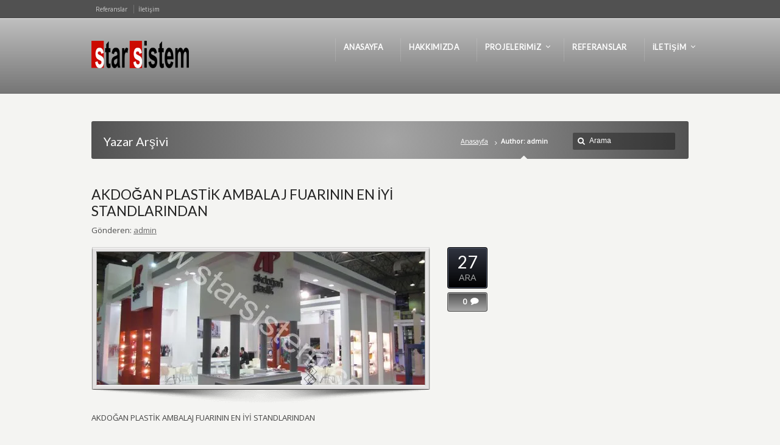

--- FILE ---
content_type: text/html; charset=UTF-8
request_url: http://www.starsistem.com/author/admin/page/2
body_size: 8542
content:
<!DOCTYPE html>
<!--[if IE 7 ]><html class="ie ie7" lang="en"> <![endif]-->
<!--[if IE 8 ]><html class="ie ie8" lang="en"> <![endif]-->
<!--[if IE 9 ]><html class="ie ie9" lang="en"> <![endif]-->
<!--[if !IE]><!--><html lang="tr"> <!--<![endif]-->
<head>
<!-- un-comment and delete 2nd meta below to disable zoom
<meta name="viewport" content="width=device-width, minimum-scale=1, maximum-scale=1"> -->
<meta name="viewport" content="width=device-width, initial-scale=1" />

<link rel="profile" href="http://gmpg.org/xfn/11">
<link rel="pingback" href="http://www.starsistem.com/xmlrpc.php">
<link rel="alternate" type="application/rss+xml" title="Star Sistem, Fuar Standı" href="http://www.starsistem.com/feed" />
<link href='//fonts.googleapis.com/css?family=Open+Sans|Lato' rel='stylesheet' type='text/css'>

<title>admin &#8211; Sayfa 2 &#8211; Star Sistem, Fuar Standı</title>
<meta name='robots' content='max-image-preview:large' />

<!-- All in One SEO Pack 3.3.3 by Michael Torbert of Semper Fi Web Designob_start_detected [-1,-1] -->
<link rel="prev" href="http://www.starsistem.com/author/admin/" />

<script type="application/ld+json" class="aioseop-schema">{"@context":"https://schema.org","@graph":[{"@type":"Organization","@id":"http://www.starsistem.com/#organization","url":"http://www.starsistem.com/","name":"Star Sistem, Fuar Stand\u0131","sameAs":[]},{"@type":"WebSite","@id":"http://www.starsistem.com/#website","url":"http://www.starsistem.com/","name":"Star Sistem, Fuar Stand\u0131","publisher":{"@id":"http://www.starsistem.com/#organization"},"potentialAction":{"@type":"SearchAction","target":"http://www.starsistem.com/?s={search_term_string}","query-input":"required name=search_term_string"}},{"@type":"ProfilePage","@id":"http://www.starsistem.com/author/admin#profilepage","url":"http://www.starsistem.com/author/admin","inLanguage":"tr","name":"admin","isPartOf":{"@id":"http://www.starsistem.com/#website"}},{"@type":"Person","@id":"http://www.starsistem.com/author/admin#author","name":"admin","sameAs":[],"image":{"@type":"ImageObject","@id":"http://www.starsistem.com/#personlogo","url":"http://0.gravatar.com/avatar/0b853e7bda77471f89092ca3d8616442?s=96&d=mm&r=g","width":96,"height":96,"caption":"admin"},"mainEntityOfPage":{"@id":"http://www.starsistem.com/author/admin#profilepage"}}]}</script>
<!-- All in One SEO Pack -->
<link rel='dns-prefetch' href='//s0.wp.com' />
<link rel='dns-prefetch' href='//secure.gravatar.com' />
<link rel='dns-prefetch' href='//s.w.org' />
<link rel="alternate" type="application/rss+xml" title="Star Sistem, Fuar Standı &raquo; beslemesi" href="http://www.starsistem.com/feed" />
<link rel="alternate" type="application/rss+xml" title="Star Sistem, Fuar Standı &raquo; yorum beslemesi" href="http://www.starsistem.com/comments/feed" />
<link rel="alternate" type="application/rss+xml" title="admin beslemesi için Star Sistem, Fuar Standı &raquo; yazıları" href="http://www.starsistem.com/author/admin/feed" />
<link rel='stylesheet' id='layerslider-css'  href='http://www.starsistem.com/wp-content/plugins/LayerSlider/static/layerslider/css/layerslider.css?ver=6.5.1' type='text/css' media='all' />
<link rel='stylesheet' id='wp-block-library-css'  href='http://www.starsistem.com/wp-includes/css/dist/block-library/style.min.css?ver=5.9.12' type='text/css' media='all' />
<style id='global-styles-inline-css' type='text/css'>
body{--wp--preset--color--black: #000000;--wp--preset--color--cyan-bluish-gray: #abb8c3;--wp--preset--color--white: #ffffff;--wp--preset--color--pale-pink: #f78da7;--wp--preset--color--vivid-red: #cf2e2e;--wp--preset--color--luminous-vivid-orange: #ff6900;--wp--preset--color--luminous-vivid-amber: #fcb900;--wp--preset--color--light-green-cyan: #7bdcb5;--wp--preset--color--vivid-green-cyan: #00d084;--wp--preset--color--pale-cyan-blue: #8ed1fc;--wp--preset--color--vivid-cyan-blue: #0693e3;--wp--preset--color--vivid-purple: #9b51e0;--wp--preset--gradient--vivid-cyan-blue-to-vivid-purple: linear-gradient(135deg,rgba(6,147,227,1) 0%,rgb(155,81,224) 100%);--wp--preset--gradient--light-green-cyan-to-vivid-green-cyan: linear-gradient(135deg,rgb(122,220,180) 0%,rgb(0,208,130) 100%);--wp--preset--gradient--luminous-vivid-amber-to-luminous-vivid-orange: linear-gradient(135deg,rgba(252,185,0,1) 0%,rgba(255,105,0,1) 100%);--wp--preset--gradient--luminous-vivid-orange-to-vivid-red: linear-gradient(135deg,rgba(255,105,0,1) 0%,rgb(207,46,46) 100%);--wp--preset--gradient--very-light-gray-to-cyan-bluish-gray: linear-gradient(135deg,rgb(238,238,238) 0%,rgb(169,184,195) 100%);--wp--preset--gradient--cool-to-warm-spectrum: linear-gradient(135deg,rgb(74,234,220) 0%,rgb(151,120,209) 20%,rgb(207,42,186) 40%,rgb(238,44,130) 60%,rgb(251,105,98) 80%,rgb(254,248,76) 100%);--wp--preset--gradient--blush-light-purple: linear-gradient(135deg,rgb(255,206,236) 0%,rgb(152,150,240) 100%);--wp--preset--gradient--blush-bordeaux: linear-gradient(135deg,rgb(254,205,165) 0%,rgb(254,45,45) 50%,rgb(107,0,62) 100%);--wp--preset--gradient--luminous-dusk: linear-gradient(135deg,rgb(255,203,112) 0%,rgb(199,81,192) 50%,rgb(65,88,208) 100%);--wp--preset--gradient--pale-ocean: linear-gradient(135deg,rgb(255,245,203) 0%,rgb(182,227,212) 50%,rgb(51,167,181) 100%);--wp--preset--gradient--electric-grass: linear-gradient(135deg,rgb(202,248,128) 0%,rgb(113,206,126) 100%);--wp--preset--gradient--midnight: linear-gradient(135deg,rgb(2,3,129) 0%,rgb(40,116,252) 100%);--wp--preset--duotone--dark-grayscale: url('#wp-duotone-dark-grayscale');--wp--preset--duotone--grayscale: url('#wp-duotone-grayscale');--wp--preset--duotone--purple-yellow: url('#wp-duotone-purple-yellow');--wp--preset--duotone--blue-red: url('#wp-duotone-blue-red');--wp--preset--duotone--midnight: url('#wp-duotone-midnight');--wp--preset--duotone--magenta-yellow: url('#wp-duotone-magenta-yellow');--wp--preset--duotone--purple-green: url('#wp-duotone-purple-green');--wp--preset--duotone--blue-orange: url('#wp-duotone-blue-orange');--wp--preset--font-size--small: 13px;--wp--preset--font-size--medium: 20px;--wp--preset--font-size--large: 36px;--wp--preset--font-size--x-large: 42px;}.has-black-color{color: var(--wp--preset--color--black) !important;}.has-cyan-bluish-gray-color{color: var(--wp--preset--color--cyan-bluish-gray) !important;}.has-white-color{color: var(--wp--preset--color--white) !important;}.has-pale-pink-color{color: var(--wp--preset--color--pale-pink) !important;}.has-vivid-red-color{color: var(--wp--preset--color--vivid-red) !important;}.has-luminous-vivid-orange-color{color: var(--wp--preset--color--luminous-vivid-orange) !important;}.has-luminous-vivid-amber-color{color: var(--wp--preset--color--luminous-vivid-amber) !important;}.has-light-green-cyan-color{color: var(--wp--preset--color--light-green-cyan) !important;}.has-vivid-green-cyan-color{color: var(--wp--preset--color--vivid-green-cyan) !important;}.has-pale-cyan-blue-color{color: var(--wp--preset--color--pale-cyan-blue) !important;}.has-vivid-cyan-blue-color{color: var(--wp--preset--color--vivid-cyan-blue) !important;}.has-vivid-purple-color{color: var(--wp--preset--color--vivid-purple) !important;}.has-black-background-color{background-color: var(--wp--preset--color--black) !important;}.has-cyan-bluish-gray-background-color{background-color: var(--wp--preset--color--cyan-bluish-gray) !important;}.has-white-background-color{background-color: var(--wp--preset--color--white) !important;}.has-pale-pink-background-color{background-color: var(--wp--preset--color--pale-pink) !important;}.has-vivid-red-background-color{background-color: var(--wp--preset--color--vivid-red) !important;}.has-luminous-vivid-orange-background-color{background-color: var(--wp--preset--color--luminous-vivid-orange) !important;}.has-luminous-vivid-amber-background-color{background-color: var(--wp--preset--color--luminous-vivid-amber) !important;}.has-light-green-cyan-background-color{background-color: var(--wp--preset--color--light-green-cyan) !important;}.has-vivid-green-cyan-background-color{background-color: var(--wp--preset--color--vivid-green-cyan) !important;}.has-pale-cyan-blue-background-color{background-color: var(--wp--preset--color--pale-cyan-blue) !important;}.has-vivid-cyan-blue-background-color{background-color: var(--wp--preset--color--vivid-cyan-blue) !important;}.has-vivid-purple-background-color{background-color: var(--wp--preset--color--vivid-purple) !important;}.has-black-border-color{border-color: var(--wp--preset--color--black) !important;}.has-cyan-bluish-gray-border-color{border-color: var(--wp--preset--color--cyan-bluish-gray) !important;}.has-white-border-color{border-color: var(--wp--preset--color--white) !important;}.has-pale-pink-border-color{border-color: var(--wp--preset--color--pale-pink) !important;}.has-vivid-red-border-color{border-color: var(--wp--preset--color--vivid-red) !important;}.has-luminous-vivid-orange-border-color{border-color: var(--wp--preset--color--luminous-vivid-orange) !important;}.has-luminous-vivid-amber-border-color{border-color: var(--wp--preset--color--luminous-vivid-amber) !important;}.has-light-green-cyan-border-color{border-color: var(--wp--preset--color--light-green-cyan) !important;}.has-vivid-green-cyan-border-color{border-color: var(--wp--preset--color--vivid-green-cyan) !important;}.has-pale-cyan-blue-border-color{border-color: var(--wp--preset--color--pale-cyan-blue) !important;}.has-vivid-cyan-blue-border-color{border-color: var(--wp--preset--color--vivid-cyan-blue) !important;}.has-vivid-purple-border-color{border-color: var(--wp--preset--color--vivid-purple) !important;}.has-vivid-cyan-blue-to-vivid-purple-gradient-background{background: var(--wp--preset--gradient--vivid-cyan-blue-to-vivid-purple) !important;}.has-light-green-cyan-to-vivid-green-cyan-gradient-background{background: var(--wp--preset--gradient--light-green-cyan-to-vivid-green-cyan) !important;}.has-luminous-vivid-amber-to-luminous-vivid-orange-gradient-background{background: var(--wp--preset--gradient--luminous-vivid-amber-to-luminous-vivid-orange) !important;}.has-luminous-vivid-orange-to-vivid-red-gradient-background{background: var(--wp--preset--gradient--luminous-vivid-orange-to-vivid-red) !important;}.has-very-light-gray-to-cyan-bluish-gray-gradient-background{background: var(--wp--preset--gradient--very-light-gray-to-cyan-bluish-gray) !important;}.has-cool-to-warm-spectrum-gradient-background{background: var(--wp--preset--gradient--cool-to-warm-spectrum) !important;}.has-blush-light-purple-gradient-background{background: var(--wp--preset--gradient--blush-light-purple) !important;}.has-blush-bordeaux-gradient-background{background: var(--wp--preset--gradient--blush-bordeaux) !important;}.has-luminous-dusk-gradient-background{background: var(--wp--preset--gradient--luminous-dusk) !important;}.has-pale-ocean-gradient-background{background: var(--wp--preset--gradient--pale-ocean) !important;}.has-electric-grass-gradient-background{background: var(--wp--preset--gradient--electric-grass) !important;}.has-midnight-gradient-background{background: var(--wp--preset--gradient--midnight) !important;}.has-small-font-size{font-size: var(--wp--preset--font-size--small) !important;}.has-medium-font-size{font-size: var(--wp--preset--font-size--medium) !important;}.has-large-font-size{font-size: var(--wp--preset--font-size--large) !important;}.has-x-large-font-size{font-size: var(--wp--preset--font-size--x-large) !important;}
</style>
<link rel='stylesheet' id='contact-form-7-css'  href='http://www.starsistem.com/wp-content/plugins/contact-form-7/includes/css/styles.css?ver=5.1.6' type='text/css' media='all' />
<link rel='stylesheet' id='karma-builder-css'  href='http://www.starsistem.com/wp-content/plugins/karma_builder/css/karma-builder.css?ver=5.9.12' type='text/css' media='all' />
<link rel='stylesheet' id='rs-plugin-settings-css'  href='http://www.starsistem.com/wp-content/plugins/revslider/public/assets/css/settings.css?ver=5.4.5.1' type='text/css' media='all' />
<style id='rs-plugin-settings-inline-css' type='text/css'>
#rs-demo-id {}
</style>
<link rel='stylesheet' id='style-css'  href='http://www.starsistem.com/wp-content/themes/karma/style.css?ver=5.9.12' type='text/css' media='all' />
<link rel='stylesheet' id='primary-color-css'  href='http://www.starsistem.com/wp-content/themes/karma/css/karma-silver.css?ver=5.9.12' type='text/css' media='all' />
<link rel='stylesheet' id='font-awesome-css'  href='http://www.starsistem.com/wp-content/plugins/js_composer/assets/lib/bower/font-awesome/css/font-awesome.min.css?ver=5.1.1' type='text/css' media='all' />
<link rel='stylesheet' id='mobile-css'  href='http://www.starsistem.com/wp-content/themes/karma/css/_mobile.css?ver=5.9.12' type='text/css' media='all' />
<link rel='stylesheet' id='jetpack_css-css'  href='http://www.starsistem.com/wp-content/plugins/jetpack/css/jetpack.css?ver=7.1.5' type='text/css' media='all' />
<script type='text/javascript' id='layerslider-greensock-js-extra'>
/* <![CDATA[ */
var LS_Meta = {"v":"6.5.1"};
/* ]]> */
</script>
<script type='text/javascript' data-cfasync="false" src='http://www.starsistem.com/wp-content/plugins/LayerSlider/static/layerslider/js/greensock.js?ver=1.19.0' id='layerslider-greensock-js'></script>
<script type='text/javascript' src='http://www.starsistem.com/wp-includes/js/jquery/jquery.min.js?ver=3.6.0' id='jquery-core-js'></script>
<script type='text/javascript' src='http://www.starsistem.com/wp-includes/js/jquery/jquery-migrate.min.js?ver=3.3.2' id='jquery-migrate-js'></script>
<script type='text/javascript' data-cfasync="false" src='http://www.starsistem.com/wp-content/plugins/LayerSlider/static/layerslider/js/layerslider.kreaturamedia.jquery.js?ver=6.5.1' id='layerslider-js'></script>
<script type='text/javascript' data-cfasync="false" src='http://www.starsistem.com/wp-content/plugins/LayerSlider/static/layerslider/js/layerslider.transitions.js?ver=6.5.1' id='layerslider-transitions-js'></script>
<script type='text/javascript' src='http://www.starsistem.com/wp-content/plugins/revslider/public/assets/js/jquery.themepunch.tools.min.js?ver=5.4.5.1' id='tp-tools-js'></script>
<script type='text/javascript' src='http://www.starsistem.com/wp-content/plugins/revslider/public/assets/js/jquery.themepunch.revolution.min.js?ver=5.4.5.1' id='revmin-js'></script>
<meta name="generator" content="Powered by LayerSlider 6.5.1 - Multi-Purpose, Responsive, Parallax, Mobile-Friendly Slider Plugin for WordPress." />
<!-- LayerSlider updates and docs at: https://layerslider.kreaturamedia.com -->
<link rel="https://api.w.org/" href="http://www.starsistem.com/wp-json/" /><link rel="alternate" type="application/json" href="http://www.starsistem.com/wp-json/wp/v2/users/1" />
<link rel='dns-prefetch' href='//v0.wordpress.com'/>
<link rel='dns-prefetch' href='//i0.wp.com'/>
<link rel='dns-prefetch' href='//i1.wp.com'/>
<link rel='dns-prefetch' href='//i2.wp.com'/>
<meta name="generator" content="Powered by Visual Composer - drag and drop page builder for WordPress."/>
<!--[if lte IE 9]><link rel="stylesheet" type="text/css" href="http://www.starsistem.com/wp-content/plugins/js_composer/assets/css/vc_lte_ie9.min.css" media="screen"><![endif]--><meta name="generator" content="Powered by Slider Revolution 5.4.5.1 - responsive, Mobile-Friendly Slider Plugin for WordPress with comfortable drag and drop interface." />
<style type='text/css'>
body{background-image:url(http://www.starsistem.com/wp-content/themes/karma/images/body-backgrounds/grey.png) !important;background-position:left top !important;background-repeat:repeat !important;}

body,
.testimonials blockquote,
.testimonials_static blockquote {
	font-family: 'Open Sans', Arial, sans-serif;
}
#tt-parallax-banner h1,
#tt-parallax-banner h2,
#tt-parallax-banner h3,
#tt-parallax-banner h4,
#tt-parallax-banner h5,
#tt-parallax-banner h6 {
	font-family: 'Open Sans', Arial, sans-serif;
	font-weight: 600;
}
#tt-parallax-banner h1,
#tt-parallax-banner h2,
#tt-parallax-banner h3 {
	font-size: 28px;
}
h1, h2, h3, h4, h5, #footer h3, #menu-main-nav li strong, #wrapper.tt-uberstyling-enabled .ubermenu ul.ubermenu-nav > li.ubermenu-item > a span.ubermenu-target-title, p.footer-callout-heading, #tt-mobile-menu-button span , .post_date .day, .karma_mega_div span.karma-mega-title {font-family: 'Lato', Arial, sans-serif;}
h1, h2, h3, h4, h5, h6 {margin-bottom:12px;}
p {line-height: 2;margin-bottom:20px;font-size: 13px;}
#content ol li,
#content ul li,
.content_full_width ol li,
.content_full_width ul li {font-size: 13px;}
#content p.callout2 span {font-size: 15px;}
.callout2,
.callout-wrap span {line-height:1.8;}
.slider-content-main p {font-size:1em;line-height:2;margin-bottom: 14px;}
.jquery3-slider-wrap .slider-content-main p {font-size:1.1em;line-height:1.8em;}
.callout-wrap span, .portfolio_content h3 {font-size: 1.4em;}
.testimonials blockquote, .testimonials_static blockquote, p.team-member-title {font-size: 13px;font-style: normal;}
.ka_button, .ka_button:hover {letter-spacing: 0.6px;}
#footer h3, #menu-main-nav li strong, #wrapper.tt-uberstyling-enabled .ubermenu ul.ubermenu-nav > li.ubermenu-item > a span.ubermenu-target-title {letter-spacing: 0.7px;font-size:12.4px;}
#footer h3 {font-weight: 300;}
#footer p.footer-callout-heading {font-size: 18px;}
#footer .blogroll a,
#footer ul.tt-recent-posts h4 {
	font-weight: normal;
	color:rgba(255,255,255,0.8);
}
#footer ul.tt-recent-posts h4,
#sidebar ul.tt-recent-posts h4 {
	font-size: 13px !important;	
}
.tools .breadcrumb .current_crumb:after, .woocommerce-page .tt-woocommerce .breadcrumb span:last-child:after {bottom: -16px;}
.post_title span {font-weight: normal;}
.post_date .day {font-size:28px;font-weight:normal;}
.post_date .month {font-size: 15px;margin-top:-15px;}
.tools .search-form {margin-top: 1px;}
.accordion .opener strong {font-weight: normal;}
.tools .breadcrumb a:after {top:0;}
p.comment-author-about {font-weight: bold;}

</style>
<script type="text/javascript">function setREVStartSize(e){
				try{ var i=jQuery(window).width(),t=9999,r=0,n=0,l=0,f=0,s=0,h=0;					
					if(e.responsiveLevels&&(jQuery.each(e.responsiveLevels,function(e,f){f>i&&(t=r=f,l=e),i>f&&f>r&&(r=f,n=e)}),t>r&&(l=n)),f=e.gridheight[l]||e.gridheight[0]||e.gridheight,s=e.gridwidth[l]||e.gridwidth[0]||e.gridwidth,h=i/s,h=h>1?1:h,f=Math.round(h*f),"fullscreen"==e.sliderLayout){var u=(e.c.width(),jQuery(window).height());if(void 0!=e.fullScreenOffsetContainer){var c=e.fullScreenOffsetContainer.split(",");if (c) jQuery.each(c,function(e,i){u=jQuery(i).length>0?u-jQuery(i).outerHeight(!0):u}),e.fullScreenOffset.split("%").length>1&&void 0!=e.fullScreenOffset&&e.fullScreenOffset.length>0?u-=jQuery(window).height()*parseInt(e.fullScreenOffset,0)/100:void 0!=e.fullScreenOffset&&e.fullScreenOffset.length>0&&(u-=parseInt(e.fullScreenOffset,0))}f=u}else void 0!=e.minHeight&&f<e.minHeight&&(f=e.minHeight);e.c.closest(".rev_slider_wrapper").css({height:f})					
				}catch(d){console.log("Failure at Presize of Slider:"+d)}
			};</script>
<noscript><style type="text/css"> .wpb_animate_when_almost_visible { opacity: 1; }</style></noscript>
<!--[if IE 9]>
<style media="screen">
#footer,
.header-holder
 {
      behavior: url(http://www.starsistem.com/wp-content/themes/karma/js/PIE/PIE.php);
}
</style>
<![endif]-->

<!--[if lte IE 8]>
<script type='text/javascript' src='http://www.starsistem.com/wp-content/themes/karma/js/html5shiv.js'></script>
<style media="screen">
a.button,
a.button:hover,
ul.products li.product a img,
div.product div.images img,
span.onsale,
#footer,
.header-holder,
#horizontal_nav ul li,
#horizontal_nav ul a,
#tt-gallery-nav li,
#tt-gallery-nav a,
ul.tabset li,
ul.tabset a,
.karma-pages a,
.karma-pages span,
.wp-pagenavi a,
.wp-pagenavi span,
.post_date,
.post_comments,
.ka_button,
.flex-control-paging li a,
.colored_box,
.tools,
.karma_notify
.opener,
.callout_button,
.testimonials {
      behavior: url(http://www.starsistem.com/wp-content/themes/karma/js/PIE/PIE.php);
}
</style>
<![endif]-->

<!--[if IE]>
<link rel="stylesheet" href="http://www.starsistem.com/wp-content/themes/karma/css/_internet_explorer.css" media="screen"/>
<![endif]-->




</head>

<body class="archive paged author author-admin author-1 paged-2 author-paged-2 karma-body-mega-menu karma-no-content-gradient karma-no-mobile-submenu karma-header-gradient wpb-js-composer js-comp-ver-5.1.1 vc_responsive" itemscope="itemscope" itemtype="http://schema.org/WebPage">
<div id="tt-wide-layout" class="content-style-default">
	<div id="wrapper">
		<header role="banner" id="header" itemscope="itemscope" itemtype="http://schema.org/WPHeader" >
<div class="top-block">
<div class="top-holder">

    
  <div class="toolbar-left">
  <ul><li id="menu-item-522" class="menu-item menu-item-type-post_type menu-item-object-page"><a href="http://www.starsistem.com/referanslar"><span><strong>Referanslar</strong></span></a></li>
<li id="menu-item-15" class="menu-item menu-item-type-post_type menu-item-object-page"><a href="http://www.starsistem.com/iletisim"><span><strong>İletişim</strong></span></a></li>
</ul>  </div><!-- END toolbar-left -->
  
  <div class="toolbar-right">
    </div><!-- END toolbar-right -->

</div><!-- END top-holder -->
</div><!-- END top-block -->

<div class="header-holder ">
<div class="header-overlay">
<div class="header-area">

<a href="http://www.starsistem.com" class="logo"><img src="http://www.starsistem.com/wp-content/uploads/2013/12/logo_star_sistem.png" alt="Star Sistem, Fuar Standı" /></a>



    <nav role="navigation" itemscope="itemscope" itemtype="http://schema.org/SiteNavigationElement">
	    <ul id="menu-main-nav" class="sf-menu">
	    <li id="menu-item-11" class="menu-item menu-item-type-custom menu-item-object-custom menu-item-home"><a href="http://www.starsistem.com"><span><strong>Anasayfa</strong></span></a></li>
<li id="menu-item-45" class="menu-item menu-item-type-post_type menu-item-object-page"><a href="http://www.starsistem.com/hakkimizda"><span><strong>Hakkımızda</strong></span></a></li>
<li id="menu-item-18" class="menu-item menu-item-type-custom menu-item-object-custom menu-item-has-children"><a href="#"><span><strong>Projelerimiz</strong></span></a>


<ul class="sub-menu">
	<li id="menu-item-437" class="menu-item menu-item-type-post_type menu-item-object-page"><a href="http://www.starsistem.com/ahsap-fuar-stand-tasarimlari"><span>Ahşap Fuar Stand Tasarımları</span></a></li>
	<li id="menu-item-438" class="menu-item menu-item-type-post_type menu-item-object-page"><a href="http://www.starsistem.com/ahsap-fuar-stand-uygulamalari"><span>Ahşap Fuar Stand Uygulamaları</span></a></li>
	<li id="menu-item-440" class="menu-item menu-item-type-post_type menu-item-object-page"><a href="http://www.starsistem.com/avm-stand-dekorasyon"><span>AVM Stand Dekorasyon</span></a></li>
	<li id="menu-item-441" class="menu-item menu-item-type-post_type menu-item-object-page"><a href="http://www.starsistem.com/moduler-stand-tasarimlari"><span>Modüler Stand Tasarımları</span></a></li>
	<li id="menu-item-487" class="menu-item menu-item-type-post_type menu-item-object-page"><a href="http://www.starsistem.com/moduler-stand-uygulamalari"><span>Modüler Stand Uygulamaları</span></a></li>
	<li id="menu-item-486" class="menu-item menu-item-type-post_type menu-item-object-page"><a href="http://www.starsistem.com/paket-stand-2"><span>Paket Stand</span></a></li>
</ul>
</li>
<li id="menu-item-521" class="menu-item menu-item-type-post_type menu-item-object-page"><a href="http://www.starsistem.com/referanslar"><span><strong>Referanslar</strong></span></a></li>
<li id="menu-item-17" class="menu-item menu-item-type-post_type menu-item-object-page menu-item-has-children"><a href="http://www.starsistem.com/iletisim"><span><strong>İletişim</strong></span></a>


<ul class="sub-menu">
	<li id="menu-item-563" class="menu-item menu-item-type-post_type menu-item-object-page"><a href="http://www.starsistem.com/iletisim-formu"><span>İletişim Formu</span></a></li>
	<li id="menu-item-562" class="menu-item menu-item-type-post_type menu-item-object-page"><a href="http://www.starsistem.com/kroki"><span>Kroki</span></a></li>
</ul>
</li>
	    </ul>
    </nav>
</div><!-- END header-area -->
</div><!-- END header-overlay -->
</div><!-- END header-holder -->
</header><!-- END header -->



<div id="main" role="main" itemprop="mainContentOfPage" itemscope="itemscope" itemtype="http://schema.org/Blog">
		

	<div class="main-area">
		
		<div class="tools">
			<span class="tools-top"></span>
        		<div class="frame">
        											            <h1>Yazar Arşivi</h1>
	            <form role="search" method="get" action="http://www.starsistem.com/" class="search-form">
	<fieldset>
    	<label for="s">Search this website</label>
		<span class="text">
			<input type="text" name="s" class="s" id="s" value="Arama" onfocus="this.value=(this.value=='Arama') ? '' : this.value;" onblur="this.value=(this.value=='') ? 'Arama' : this.value;" />
            <input type="submit" value="search" class="searchsubmit" />
		</span>
	</fieldset>
</form><p class="breadcrumb"><a href="http://www.starsistem.com">Anasayfa</a><span class='current_crumb'>Author: admin </span></p>        
        	</div><!-- END frame -->
			<span class="tools-bottom"></span>
		</div><!-- END tools -->
		

  <main role="main" id="content" class="content_blog ">
      
<article class="blog_wrap  post-580 post type-post status-publish format-standard has-post-thumbnail hentry category-manset tt-blog-no-feature" itemscope="itemscope" itemtype="http://schema.org/BlogPosting" itemprop="blogPost" id="post-580">
<div class="post_title">

<h2 class="entry-title"><a href="http://www.starsistem.com/akdogan-plastik-ambalaj-fuarinin-en-iyi-standlarindan.html" title="AKDOĞAN PLASTİK AMBALAJ FUARININ EN İYİ STANDLARINDAN">AKDOĞAN PLASTİK AMBALAJ FUARININ EN İYİ STANDLARINDAN</a></h2> 
<p class="posted-by-text"><span>Gönderen:</span> <span class="vcard author" itemscope="itemscope" itemtype="http://schema.org/Person" itemprop="author"><span class="fn"><a href="http://www.starsistem.com/author/admin" title="admin tarafından yazılan yazılar" rel="author">admin</a></span></span></p> 
</div><!-- END post_title -->


<div class="post_content">

<div class="modern_img_frame tt-blog-featured" itemprop="image"><div class="img-preload"><a href='http://www.starsistem.com/akdogan-plastik-ambalaj-fuarinin-en-iyi-standlarindan.html' title='AKDOĞAN PLASTİK AMBALAJ FUARININ EN İYİ STANDLARINDAN' class='attachment-fadeIn'><img src='https://i0.wp.com/www.starsistem.com/wp-content/uploads/2013/12/ahşap-fuar-stand-uygulamaları-3-538x218.jpg' width='538' height='218' alt='AKDOĞAN PLASTİK AMBALAJ FUARININ EN İYİ STANDLARINDAN' /></a></div><!-- END img-preload --></div><!-- END post_thumb -->
<p>AKDOĞAN PLASTİK AMBALAJ FUARININ EN İYİ STANDLARINDAN</p>
<a class="ka_button small_button small_black" href="http://www.starsistem.com/akdogan-plastik-ambalaj-fuarinin-en-iyi-standlarindan.html" rel="bookmark" title="Okumaya devam edinAKDOĞAN PLASTİK AMBALAJ FUARININ EN İYİ STANDLARINDAN">
	<span>Devamını oku →</span></a>
<div class="post_date" datetime="27 Aralık 2013" itemprop="datePublished">
    <span class="day date updated">27</span>
    <br />
    <span class="month">ARA</span>
    <br /> 
    <span class="year">2013</span>
</div><!-- END post_date -->

<div class="post_comments">
	<a href="http://www.starsistem.com/akdogan-plastik-ambalaj-fuarinin-en-iyi-standlarindan.html#post-comments"><span>0</span></a>
</div><!-- END post_comments -->


</div><!-- END post_content -->

<div class="post_footer">
            <p class="post_cats"><a href="http://www.starsistem.com/Kategori/manset" >Manşet</a></p>
        
            </div><!-- END post_footer -->
</article><!-- END blog_wrap -->



<article class="blog_wrap  post-35 post type-post status-publish format-standard has-post-thumbnail hentry category-blog tt-blog-no-feature" itemscope="itemscope" itemtype="http://schema.org/BlogPosting" itemprop="blogPost" id="post-35">
<div class="post_title">

<h2 class="entry-title"><a href="http://www.starsistem.com/web-sayfamiz-test-asamasindadir.html" title="Web Sayfamız test aşamasındadır">Web Sayfamız test aşamasındadır</a></h2> 
<p class="posted-by-text"><span>Gönderen:</span> <span class="vcard author" itemscope="itemscope" itemtype="http://schema.org/Person" itemprop="author"><span class="fn"><a href="http://www.starsistem.com/author/admin" title="admin tarafından yazılan yazılar" rel="author">admin</a></span></span></p> 
</div><!-- END post_title -->


<div class="post_content">

<div class="modern_img_frame tt-blog-featured" itemprop="image"><div class="img-preload"><a href='http://www.starsistem.com/web-sayfamiz-test-asamasindadir.html' title='Web Sayfamız test aşamasındadır' class='attachment-fadeIn'><img src='https://i0.wp.com/www.starsistem.com/wp-content/uploads/2013/12/bakım-çalışması.jpg?fit=259%2C194' width='538' height='218' alt='Web Sayfamız test aşamasındadır' /></a></div><!-- END img-preload --></div><!-- END post_thumb -->
<p>Web Sayfamız test aşamasındadır</p>
<a class="ka_button small_button small_black" href="http://www.starsistem.com/web-sayfamiz-test-asamasindadir.html" rel="bookmark" title="Okumaya devam edinWeb Sayfamız test aşamasındadır">
	<span>Devamını oku →</span></a>
<div class="post_date" datetime="5 Aralık 2013" itemprop="datePublished">
    <span class="day date updated">5</span>
    <br />
    <span class="month">ARA</span>
    <br /> 
    <span class="year">2013</span>
</div><!-- END post_date -->

<div class="post_comments">
	<a href="http://www.starsistem.com/web-sayfamiz-test-asamasindadir.html#post-comments"><span>0</span></a>
</div><!-- END post_comments -->


</div><!-- END post_content -->

<div class="post_footer">
            <p class="post_cats"><a href="http://www.starsistem.com/Kategori/blog" >Blog</a></p>
        
            </div><!-- END post_footer -->
</article><!-- END blog_wrap -->



<article class="blog_wrap  post-27 post type-post status-publish format-standard has-post-thumbnail hentry category-manset tt-blog-no-feature" itemscope="itemscope" itemtype="http://schema.org/BlogPosting" itemprop="blogPost" id="post-27">
<div class="post_title">

<h2 class="entry-title"><a href="http://www.starsistem.com/fuar-standi.html" title="AKDOĞAN PLASTİK AMBALAJ FUARI">AKDOĞAN PLASTİK AMBALAJ FUARI</a></h2> 
<p class="posted-by-text"><span>Gönderen:</span> <span class="vcard author" itemscope="itemscope" itemtype="http://schema.org/Person" itemprop="author"><span class="fn"><a href="http://www.starsistem.com/author/admin" title="admin tarafından yazılan yazılar" rel="author">admin</a></span></span></p> 
</div><!-- END post_title -->


<div class="post_content">

<div class="modern_img_frame tt-blog-featured" itemprop="image"><div class="img-preload"><a href='http://www.starsistem.com/fuar-standi.html' title='AKDOĞAN PLASTİK AMBALAJ FUARI' class='attachment-fadeIn'><img src='https://i2.wp.com/www.starsistem.com/wp-content/uploads/2013/12/ahşap-fuar-stand-uygulamaları-2-538x218.jpg' width='538' height='218' alt='AKDOĞAN PLASTİK AMBALAJ FUARI' /></a></div><!-- END img-preload --></div><!-- END post_thumb -->
<p>AKDOĞAN PLASTİK AMBALAJ FUARI</p>
<a class="ka_button small_button small_black" href="http://www.starsistem.com/fuar-standi.html" rel="bookmark" title="Okumaya devam edinAKDOĞAN PLASTİK AMBALAJ FUARI">
	<span>Devamını oku →</span></a>
<div class="post_date" datetime="5 Aralık 2013" itemprop="datePublished">
    <span class="day date updated">5</span>
    <br />
    <span class="month">ARA</span>
    <br /> 
    <span class="year">2013</span>
</div><!-- END post_date -->

<div class="post_comments">
	<a href="http://www.starsistem.com/fuar-standi.html#post-comments"><span>0</span></a>
</div><!-- END post_comments -->


</div><!-- END post_content -->

<div class="post_footer">
            <p class="post_cats"><a href="http://www.starsistem.com/Kategori/manset" >Manşet</a></p>
        
            </div><!-- END post_footer -->
</article><!-- END blog_wrap -->


<div class="karma-pages">
<span class="pages">2 Sayfa 2</span>&nbsp;<a href="http://www.starsistem.com/author/admin/" class="page" title="1">1</a><span class="current">2</span></div>
</main><!-- END main #content -->
<aside role="complementary" id="sidebar" class="sidebar_blog">
</aside><!-- END sidebar -->
</div><!-- END main-area -->


<div id="footer-top">&nbsp;</div><!-- END footer-top -->
</div><!-- END main -->

        <footer role="contentinfo" id="footer" itemscope="itemscope" itemtype="http://schema.org/WPFooter">
        	            <div id="footer-callout" >
            	<div id="footer-callout-content">
                	                    	<p class="footer-callout-heading">I'm a Footer Callout</p>
			<p class="footer-callout-text">Edit me or disable me in the WP-Dashboard under Appearance > Site Options > Footer</p>                                    </div><!-- END footer-callout-content -->
            </div><!-- END footer-callout -->
                        
            <div class="footer-overlay">
				                
                <div class="footer-content">
                    <div class="one_fourth tt-column"></div><div class="one_fourth tt-column"></div><div class="one_fourth tt-column">   
<ul class="social_icons tt_no_social_title tt_image_social_icons">
<li><a href="http://www.starsistem.com/feed" class="rss" title="RSS Feed">RSS</a></li>
	
<li><a href="https://www.facebook.com/StarSistemMimarlik" class="facebook" title="Facebook">Facebook</a></li>
<li><a href="https://www.youtube.com/user/fuarstand" class="youtube" title="YouTube">YouTube</a></li>
<li><a href="https://plus.google.com/b/116320223745602494786/116320223745602494786" class="google +" title="Google +">Google+</a></li>
</ul>
		</div><div class="one_fourth_last tt-column"></div>                </div><!-- END footer-content -->

                            </div><!-- END footer-overlay -->  
        
        <div id="footer_bottom">
            <div class="info">
            	                <div id="foot_left">&nbsp;                    Add Copyright in Wordpress Dashboard: <a href="http://www.starsistem.com/wp-admin/customize.php">Appearance > Customize</a>                    
                </div><!-- END foot_left -->
                              
                <div id="foot_right">
                                        <ul>
                    <li id="menu-item-22" class="menu-item menu-item-type-post_type menu-item-object-page menu-item-home"><a href="http://www.starsistem.com/"><span><strong>Anasayfa</strong></span></a></li>
<li id="menu-item-23" class="menu-item menu-item-type-post_type menu-item-object-page"><a href="http://www.starsistem.com/iletisim"><span><strong>İletişim</strong></span></a></li>
                    </ul>
                           
                </div><!-- END foot_right -->
            </div><!-- END info -->
        </div><!-- END footer_bottom -->
                </footer><!-- END footer -->
        
	</div><!-- END wrapper -->
</div><!-- END tt-layout -->
	<div style="display:none">
	</div>
<script type='text/javascript' src='http://www.starsistem.com/wp-content/plugins/jetpack/_inc/build/photon/photon.min.js?ver=20130122' id='jetpack-photon-js'></script>
<script type='text/javascript' id='contact-form-7-js-extra'>
/* <![CDATA[ */
var wpcf7 = {"apiSettings":{"root":"http:\/\/www.starsistem.com\/wp-json\/contact-form-7\/v1","namespace":"contact-form-7\/v1"}};
/* ]]> */
</script>
<script type='text/javascript' src='http://www.starsistem.com/wp-content/plugins/contact-form-7/includes/js/scripts.js?ver=5.1.6' id='contact-form-7-js'></script>
<script type='text/javascript' src='https://s0.wp.com/wp-content/js/devicepx-jetpack.js?ver=202604' id='devicepx-js'></script>
<script type='text/javascript' src='http://www.starsistem.com/wp-content/plugins/karma_builder/js/bootstrap.min.js' id='karma-builder-bootstrap-js-js'></script>
<script type='text/javascript' src='http://www.starsistem.com/wp-content/plugins/karma_builder/js/appear.min.js' id='appear-js'></script>
<script type='text/javascript' src='http://www.starsistem.com/wp-content/plugins/js_composer/assets/lib/waypoints/waypoints.min.js?ver=5.1.1' id='waypoints-js'></script>
<script type='text/javascript' src='http://www.starsistem.com/wp-content/plugins/karma_builder/js/easy-pie-chart.min.js' id='easyCharts-js'></script>
<script type='text/javascript' src='http://www.starsistem.com/wp-content/plugins/karma_builder/js/karma-builder.js' id='karma-builder-js'></script>
<script type='text/javascript' src='https://secure.gravatar.com/js/gprofiles.js?ver=2026Janaa' id='grofiles-cards-js'></script>
<script type='text/javascript' id='wpgroho-js-extra'>
/* <![CDATA[ */
var WPGroHo = {"my_hash":""};
/* ]]> */
</script>
<script type='text/javascript' src='http://www.starsistem.com/wp-content/plugins/jetpack/modules/wpgroho.js?ver=5.9.12' id='wpgroho-js'></script>
<script type='text/javascript' id='truethemes-custom-js-extra'>
/* <![CDATA[ */
var php_data = {"mobile_menu_text":"Main Menu","mobile_sub_menu_text":"More in this section...","mobile_horz_dropdown":"false","karma_jquery_slideshowSpeed":"8000","karma_jquery_pause_hover":"false","karma_jquery_randomize":"false","karma_jquery_directionNav":"true","karma_jquery_animation_effect":"fade","karma_jquery_animationSpeed":"600","testimonial_slideshowSpeed":"8000","testimonial_pause_hover":"false","testimonial_randomize":"false","testimonial_directionNav":"true","testimonial_animation_effect":"fade","testimonial_animationSpeed":"600","sticky_sidebar":"true","sticky_menu_one":"false","sticky_menu_two":"false"};
/* ]]> */
</script>
<script type='text/javascript' src='http://www.starsistem.com/wp-content/themes/karma/js/custom-main.js' id='truethemes-custom-js'></script>
<script type='text/javascript' src='http://www.starsistem.com/wp-content/themes/karma/js/superfish.js' id='karma-superfish-js'></script>
<script type='text/javascript' src='http://www.starsistem.com/wp-content/themes/karma/js/retina.js' id='retina_js-js'></script>
<script type='text/javascript' src='http://www.starsistem.com/wp-content/themes/karma/js/jquery.flexslider.js' id='karma-flexslider-js'></script>
<script type='text/javascript' src='http://www.starsistem.com/wp-content/themes/karma/js/jquery.fitvids.js' id='fitvids-js'></script>
<script type='text/javascript' src='http://www.starsistem.com/wp-content/plugins/js_composer/assets/lib/bower/isotope/dist/isotope.pkgd.min.js?ver=5.1.1' id='isotope-js'></script>
<script type='text/javascript' src='http://www.starsistem.com/wp-includes/js/jquery/ui/core.min.js?ver=1.13.1' id='jquery-ui-core-js'></script>
<script type='text/javascript' src='http://www.starsistem.com/wp-includes/js/jquery/ui/tabs.min.js?ver=1.13.1' id='jquery-ui-tabs-js'></script>
<script type='text/javascript' src='http://www.starsistem.com/wp-includes/js/jquery/ui/accordion.min.js?ver=1.13.1' id='jquery-ui-accordion-js'></script>
<script type='text/javascript' src='http://www.starsistem.com/wp-content/themes/karma/js/jquery.prettyPhoto.js' id='pretty-photo-js'></script>
<script type='text/javascript' src='https://stats.wp.com/e-202604.js' async='async' defer='defer'></script>
<script type='text/javascript'>
	_stq = window._stq || [];
	_stq.push([ 'view', {v:'ext',j:'1:7.1.5',blog:'61246746',post:'0',tz:'3',srv:'www.starsistem.com'} ]);
	_stq.push([ 'clickTrackerInit', '61246746', '0' ]);
</script>
<a href="#0" class="karma-scroll-top"><i class="fa fa-chevron-up"></i></a>
</body>
</html>

--- FILE ---
content_type: text/css
request_url: http://www.starsistem.com/wp-content/themes/karma/style.css?ver=5.9.12
body_size: 40674
content:
/*-----------------------------------------------------------------------------------
Theme Name:Karma
Theme URI:http://themeforest.net/user/TrueThemes/portfolio?ref=TrueThemes
Description:Karma is a Responsive Wordpress Theme with a multitude of amazing CMS features.
Author:TrueThemes
Author URI:http://www.truethemes.net
Version:4.9.1
License:GNU General Public License
License URI:license.txt
Tags:responsive-layout, accessibility-ready, custom-background, custom-colors, custom-header, custom-menu, editor-style, featured-images, microformats, post-formats, rtl-language-support, sticky-post, threaded-comments, translation-ready
---------------------------------- Stylesheet Guide ---------------------------------
- Global
- Layout
	- General Layout
	- Top Toolbar
	- Header
	- Content
	- Parallax Banner
	- Sidebar
	- Footer
	- Gallery
	- Columns
	- Sitemap
	- Sliders
	- jQuery 1 Slider
	- jQuery 2 Slider
	- jQuery 3 Slider
	- 3D CU3ER Slider
	- Revolution Slider
	- Testimonials Slider
	- Homepage Video
	- Sitemap
	- Video + 3D Thumbs
	- Filterable Gallery
- Navigation
	- Main Menu
	- Karma Mega Menu
	- Vertical Sub Menu
	- Horizontal Sub Menu
	- Top Toolbar Superfish
	- Breadcrumbs
- Links
	- General Links
	- Top Link
	- Custom Buttons
- Lists
	- General Lists
	- Custom List Bullets
	- Accordion
	- Tabs
- Typography
	- General Typography
	- @font-Face
	- Message Boxes
	- Footer
	- Callouts
- Blog
- Forms
- Images
	- General
	- Modern Frame
	- Shadow Frame
- Miscellaneous
- Wordpress
	- Karma Pagenavi
	- Mailchimp
	- Defaults
	- 404 Error Page
	- Constant Contact
- Widgets + Shortcodes
	- Default Styles
	- Blogroll - Footer
	- Calendar
	- Recent Posts - Sidebar
	- Blogroll - Sidebar
	- Search - Sidebar
	- Social Media
	- Latest Tweets
	- Blog Posts Shortcode
	- Pricing Tables
- PrettyPhoto
- PrettySociable
- Attachment.php
- Responsive Design
- Internet Explorer
- WPML
- Content Area - Custom Color Variations
- bbPress
-----------------------------------------------------------------------------------*/
/*----------------------------*/
/* Global
/*----------------------------*/
html,body,div,span,applet,object,iframe,h1,h2,h3,h4,h5,h6,p,blockquote,pre,a,abbr,acronym,address,big,cite,code,del,dfn,em,font,img,ins,kbd,q,s,samp,small,strike,strong,sub,sup,tt,var,b,u,i,center,dl,dt,dd,ol,ul,li,fieldset,form,label,legend,table,caption,tbody,tfoot,thead,tr,th,td {
	border: 0;
	/* outline: 0; */
	font-size: 100%;
	vertical-align: baseline;
	background: transparent;
	margin: 0;
	padding: 0;
}
html {font-size: 62.5%;overflow-x: hidden;}
body {
	background: #f4f4f2;
	font: 1.2em/20px "helvetica neue",Helvetica,Arial,Verdana,sans-serif;
	margin: 0;
	min-width: 1003px;
	-webkit-text-size-adjust:100%;
}
header, nav, section, article, aside, footer {display:block;}
video,iframe,object,img {max-width: 100%;}
#main img {height: auto;}
#main .tt-blog-featured img{height: 218px;}
blockquote,q {quotes: none;}
blockquote:before,
blockquote:after,
q:before,
q:after {content: none;}
ins {text-decoration: none;}
del {text-decoration: line-through;}
table {border-collapse: collapse;border-spacing: 0;}
:focus {outline: 0;}
::selection {background: rgba(255, 255, 255, 0.2); /* Safari */}
::-moz-selection {background: rgba(255, 255, 255, 0.2); /* FireFox */}
#content ::selection, #sidebar ::selection, .masonry-section ::selection {background: rgba(0, 0, 0, 0.2);}
#content ::-moz-selection, #sidebar ::-moz-selection, .masonry-section ::-moz-selection {background: rgba(0, 0, 0, 0.2);}
body,
#sub_nav ul a,
#main .sitemap_with_child a,
#main .sitemap_without_child a,
.content-style-default p,
.content-style-default ul,
.content-style-default ol,
.content-style-default #horizontal_nav ul a,
.karma-pages a,
.karma-pages span,
.wp-pagenavi a,
.wp-pagenavi span,
.karma-pages a:active,
.wp-pagenavi a:active,
.woocommerce-pagination a,
.woocommerce-pagination span,
#sidebar .blogroll li,
ul.twitterList li:before,
#sidebar ul.twitterList li:before,
#footer ul.twitterList li:before,
#sidebar ul.twitterList li,
#content ul.twitterList li,
#content.content_full_width ul.twitterList li,
#footer ul.twitterList li,
#wrapper .tabset a,
.ui-state-active a,
.contact-form label,
#footer div.karma_notify p {
	color: #444;
}
/* clearfix */
.top-block .top-holder:after,
#header .header-area:after,
nav:after,
.main-area:after,
.tools .frame:after,
.blog_wrap:after,
.single_blog_wrap:after,
.testimonials.flexslider:after,
#about-author-wrap:after,
ul.social_icons:after,
.comment-content:after,
.comment-tab-wrap:after,
div.woocommerce:after,
.footer-content:after,
.tools.full-width-page-title-bar:after {
	clear: both;
	display: block;
	content: "";
}
ul.list1 li:before,
ul.list2 li:before,
ul.list3 li:before,
ul.list4 li:before,
ul.list5 li:before,
ul.list6 li:before,
ul.list7 li:before,
ul.list8 li:before,
#sidebar ul li:before,
#sub_nav .sub_nav_sidebar .textwidget ul li:before,
#sub_nav ul li .sub-menu li:before,
#sub_nav ul li .sub-menu li .sub-menu li:before,
.post_comments span:after,
.tools .breadcrumb a:after,
.tools .breadcrumb .current_crumb:after,
a.link-top:before,
.search-form .text:before,
.lightbox-zoom:before,
.tt-blog-placeholder:before,
.flex-direction-nav .flex-prev span:before,
.flex-direction-nav .flex-next span:before,
#tt-mobile-menu-button span:after,
.top-block ul.sf-menu a.sf-with-ul:after,
.top-block .sf-menu .sub-menu li.menu-item-has-children a:after,
table.cart a.remove,
.woocommerce-page .tt-woocommerce .breadcrumb span:last-child:after,
ul.social_icons.tt_vector_social_icons a:after,
.comment-name:after,
.comment-email:after,
.comment-website:after,
#menu-main-nav .sub-menu li.parent a:after,
.karma_notify p:before,
.tt-social-sharing a:after,
.post_footer p:after,
#mc_signup .mc_input:after,
#footer #footer-callout-content a.footer-callout-link:after,
ul.tt-business-contact a:after,
a.comment-reply-link:before,
a.comment-edit-link:before,
.comments-rss-link a:after,
ul#menu-main-nav li.menu-item-has-children strong::after {
	font-family: FontAwesome;
 	display: inline-block;
}
ul.social_icons a,
ul.twitterList li:before,
#sidebar ul.twitterList li:before,
#footer ul.twitterList li:before,
.post_cats span:before,
.post_tags span:before,
.sharelink_small,
.sharelink_big,
.post_thumb,
.comments-rss a:before,
.search-form .text,
.modern_img_frame.modern_three_col_large,
.modern_img_frame.modern_three_col_small,
.modern_img_frame.modern_four_col_large,
.modern_img_frame.modern_four_col_small,
.modern_img_frame.tt-blog-featured,
.shadow_img_frame.tt-blog-featured,
.accordion .opener strong:before,
.testimonials:after,
.testimonials_static:after,
.jquery2-slider-wrap .slider-content-sub {
	background: url(images/_global/global-sprite.png) 0 0 no-repeat;
}
.top-block .top-holder,
#header .header-area,
.main-area,
.footer-content,
.info,
.jquery3-slider-wrap.flexslider,
.tt-container {
	width: 980px;
	margin: 0 auto;
}
#post-comments,
#post-comments li ul,
form,
fieldset,
html,
.jquery2-slider-wrap ul,
.jquery1-slider-wrap ul,
.jquery1-slider-wrap .slider-content-sub-full-width,
.jquery1-slider-wrap .slider-content-sub-full-width p,
#menu-main-nav,
#sub_nav ul,
#sub_nav .sub-menu li .sub-menu a,
#sub_nav.nav_right_sub_nav .sub-menu li .sub-menu a,
.top-block .toolbar-left,
.top-block .toolbar-right,
.top-block .toolbar-left ul,
.top-block .toolbar-right ul,
#footer_bottom ul,
.footer-content ul,
.top-block p,
.related_posts ul,
.karma_notify p,
ul.accordion,
.flexslider,
.slides,
#content .testimonials.flexslider ol.flex-control-paging,
.content_full_width .testimonials.flexslider ol.flex-control-paging,
p.top-block-title,
ul.tt-recent-posts,
#content ul#tt-gallery-nav,
.content_full_width ul#tt-gallery-nav {
	margin: 0;
	padding: 0;
}
ul.list,
.slides,
.flex-control-nav,
.flex-direction-nav,
#main .sitemap_with_child ul,
#main .sitemap_without_child ul,
#menu-main-nav,
#sub_nav ul,
#horizontal_nav ul,
.top-block .toolbar-left ul,
.top-block .toolbar-right ul,
#footer_bottom ul,
.footer-content ul,
.sitemap-list .sub-menu,
.sitemap-list .sub-menu li .sub-menu,
.accordion,
#wrapper .tabset,
#post-comments,
.blog-tab-box .children,
#sidebar ul,
#sidebar .blogroll,
.social_icons,
#content ul.twitterList,
.content_full_width ul.twitterList,
#ps_websites ul,
ul.tt-recent-posts {
	list-style: none;	
}
.tools,
#menu-main-nav.sf-menu li ul,
.message_green,
.message_red,
.message_blue,
.message_yellow,
.opener,
.callout_button,
.testimonials,
.colored_box {
	border-radius: 3px;
}
#menu-main-nav.sf-menu li ul a,
.post_date,
.post_comments,
.search-form .text,
ul.tt-recent-posts li,
ul.tt-recent-posts li a,
#sidebar div.tagcloud a,
ul.social_icons.tt_vector_social_icons.tt_vector_social_color a,
div.comment-content,
.comments-rss-link a:after,
#footer #mc_signup #mc_signup_submit,
.jquery3-slider-wrap .flex-direction-nav .flex-prev span:before,
.jquery3-slider-wrap .flex-direction-nav .flex-next span:before {
	border-radius: 2px;
}
#content ul.tt-recent-posts li,
.colored_box,
#footer-callout-content,
#footer #footer-callout-content a,
#mc_signup .mc_input,
.comment-content,
.tt-icon-box,
.tt-column,
.woocommerce-page #sidebar .sidebar-widget,
#menu-main-nav.sf-menu li ul,
#menu-main-nav.sf-menu li ul a,
.mc_input {
	-webkit-box-sizing: border-box;
       -moz-box-sizing: border-box;
            box-sizing: border-box;
}
.callout-wrap,
.post_footer {
	border-top: 1px solid #FEFEFC;
	border-bottom: 1px solid #FEFEFC;
}
.callout-wrap:before,
.post_footer:before,
.hr:before,
.hr_top_link:before {
   content: " ";
   position: absolute;
   left:0px;
   top:-2px;
   width:100%;
   height:1px;
   border-top: 1px solid #D8D8D6;
}
.callout-wrap:after,
.post_footer:after,
#horizontal_nav:after,
.member-wrap:after {
   content: " ";
   position: absolute;
   left:0px;
   bottom:0;
   width:100%;
   height:1px;
   border-bottom: 1px solid #D8D8D6;
}
/* Text meant only for screen readers. */
.screen-reader-text {
	clip: rect(1px, 1px, 1px, 1px);
	position: absolute !important;
	height: 1px;
	width: 1px;
	overflow: hidden;
}
.screen-reader-text:focus {
	background-color: #f1f1f1;
	border-radius: 3px;
	box-shadow: 0 0 2px 2px rgba(0, 0, 0, 0.6);
	clip: auto !important;
	color: #21759b;
	display: block;
	font-size: 14px;
	font-size: 0.875rem;
	font-weight: bold;
	height: auto;
	left: 5px;
	line-height: normal;
	padding: 15px 23px 14px;
	text-decoration: none;
	top: 5px;
	width: auto;
	z-index: 100000; /* Above WP toolbar. */
}
/*----------------------------*/
/* General Layout
/*----------------------------*/
#wrapper {
	width: 100%;
	/* display: table; */
	display: block;
	background: #F4F4F2;
}
#tt-boxed-layout {
	width: 90%;
	margin: 0 auto;
	max-width: 1400px;
	-webkit-box-shadow: 0 0 20px 0 rgba(0, 0, 0, 0.4);
	   -moz-box-shadow: 0 0 20px 0 rgba(0, 0, 0, 0.4);
	        box-shadow: 0 0 20px 0 rgba(0, 0, 0, 0.4);
}
/* requires larger width */
@media only screen and (min-width : 1024px) and (max-width : 1200px){
#tt-boxed-layout {width: 96%;}
}
/*----------------------------*/
/* Top toolbar
/*----------------------------*/
.top-block .top-holder {
	font-size: 10px;
	min-height: 5px;
	height: auto;
	padding: 5px 0;
}
.top-block .toolbar-left {
	float: left;
}
.top-block .toolbar-right {
	float: right;
}
.top-block .toolbar-left ul,
.top-block .toolbar-right ul,
#footer_bottom ul {
	float: left;
	/* overflow: hidden; */
}
.top-block .toolbar-left ul li,
.top-block .toolbar-right ul li {
	float: left;
	padding-left: 7px;
}
.top-block .toolbar-left ul li strong,
.top-block .toolbar-right ul li strong {
	font-weight: normal;
}
.top-block .toolbar-left a,
.top-block .toolbar-right a {
	padding-right: 10px;
	border-right: 1px solid rgba(255, 255, 255, 0.2);
}
.top-block .toolbar-left li:last-child a,
.top-block .toolbar-right li:last-child a {
	padding-right: 0;
	border-right: 0;
}
.top-block .toolbar-right ul,
#footer_bottom #foot_right ul {
	float: right;
}
/* font-awesome "drop arrow" */
.top-block ul.sf-menu a.sf-with-ul  {
	position: relative;
	padding: 3px 20px 3px 3px;
}
.top-block .sf-menu .sub-menu li.menu-item-has-children a  {
	position: relative;
}
.top-block ul.sf-menu a.sf-with-ul:after {
	content: "\f107";
	font-size: 12px;
	position: absolute;
	right: 7px;
	top: 0;
}
ul#menu-main-nav li.menu-item-has-children strong {
	position: relative;
}
ul#menu-main-nav li.menu-item-has-children strong::after {
	color: #fff;
	content: "\f107";
    font-size: 13px;
    font-weight: 100;
    position: relative;
    right: -7px;
    top: -1px;
}
ul#menu-main-nav li.menu-item-has-children ul li:after {
	content: " ";
}
/* sub-menu styles */
.top-block ul.sf-menu li ul {
	padding: 6px;
	float: none;
	width: 120px;
	z-index: 999;
	position: absolute;
	margin-left: -8px;
}
body.karma-header-light .top-block ul.sf-menu li ul {
	margin-top: 5px;
}
.top-block ul.sf-menu li ul {
	border-radius: 0px 0px 3px 3px;
}
/* sub-sub-menu styles */
.top-block ul.sf-menu li ul ul {
	border-radius: 3px;	
	left: 100%;
	margin: 0 0 0 1px;
	top: 32px;
}
.top-block ul.sf-menu li ul li {
	width: 100%;
	margin: 0;
	padding: 0;
}
.top-block ul.sf-menu a.sf-with-ul + ul li a {
	border: 0;
	text-decoration: none;
	padding: 3px 7px;
	display: block;
	-webkit-border-radius: 2px;
       -moz-border-radius: 2px;
            border-radius: 2px; 
}
#B_sticky_menu .top-block ul li a {
	text-decoration: none;
}
#B_sticky_menu .top-block .top-holder {
	padding: 2px 0;
}
.top-block ul.sf-menu li.sf-with-ul ul a:after {
	display:none;
}
.top-block .top-holder ul.sf-menu li .sub-menu li a:hover {
	color:#FFF !important;
}
.top-block ul li ul.sub-menu {
	display:none; /* hide dropdown on page load to prevent FOUC */
}
/*-------------------------------------------------------------- 
Header
--------------------------------------------------------------*/
#wrapper #header {
	display: block;
}
#header .header-area {
	padding: 30px 0;
}
body.karma-header-light .header-holder,
body.karma-header-light.karma-flat-cs .header-holder {
	background-color: #fff;
	background-image: url("images/_global/bg-ui-gradient.png");
	background-repeat: repeat-x;
	border-top: 0;
}
/* remove 1px border on light header + gradient */
body.karma-header-light .tools.full-width-page-title-bar,
body.karma-header-light .top-block {
	border-top: transparent !important;
}
/* header shadow styles */
div.karma-header-shadow,
div.karma-footer-shadow {
	height: 60%;
    position: absolute;
    top: 0;
    width: 100%;
}
div.karma-header-shadow {
	height: 67px; /* this is height of the largest shadow (required for fixed-width title bar) */
}
div.full-width-page-title-bar div.karma-header-shadow {
	height: 60%;
}
#main.tt-slider-karma-custom-jquery-2 div.karma-header-shadow,
#main.tt-slider-karma-custom-jquery-2 div.karma-footer-shadow {
	display: none;
	height: 0;
}
/*-------------------------------------------------------------- 
Header Light
--------------------------------------------------------------*/
body.karma-header-light .header-holder,
body.karma-header-light.karma-flat-cs .header-holder {
	background-color: #fff;
	background-image: none;
	border-top: 1px solid #fff;
}
body.karma-header-light #menu-main-nav li strong,
body.karma-header-light #menu-main-nav a,
body.karma-header-custom.karma-header-light ul#menu-main-nav li.menu-item-has-children strong::after {
	color: #555;
}
/* menu dropdown */
body.karma-header-light #menu-main-nav.sf-menu li ul,
body.karma-header-light #menu-main-nav li.parent:hover,
body.karma-header-light .tt-logo-center #menu-main-nav li.parent:first-child:hover {
	background: #fff;
	box-shadow: 0px 7px 8px rgba(0, 0, 0, 0.2);
}
body.karma-header-light #menu-main-nav li ul.sub-menu li.parent:hover {
	background: transparent !important;
	box-shadow: none !important;
}
/*-------------------------------------------------------------- 
Header Light Global
--------------------------------------------------------------*/
body.karma-header-custom #menu-main-nav ul a,
body.karma-header-custom #menu-main-nav .sub-menu li.current-menu-ancestor ul a,
body.karma-header-custom #menu-main-nav .sub-menu li.current-menu-item ul li a {
	color: #808080;
}
/* reset "indicator arrows" back to grey in dropdowns */
body.karma-header-custom #menu-main-nav .sub-menu a:after {
	color: #808080 !important;
}
body.karma-header-custom #menu-main-nav .sub-menu a:hover:after {
	color: #FFF !important;
}
body.karma-header-custom.karma-header-light #menu-main-nav a span.navi-description,
body.karma-header-custom.karma-header-light .search-header #menu-main-nav li.current_page_parent a span.navi-description,
body.karma-header-custom.karma-header-light .error-header #menu-main-nav li.current_page_parent a span.navi-description {
	color: #808080;
}
/*-------------------------------------------------------------- 
Header Logo
--------------------------------------------------------------*/
#header .logo {
	float: left;
	/* margin-left: 22px; */
}
#header .custom-logo,
#B_sticky_menu .custom-logo {
	float: left;
	margin-left: 12px;
	text-decoration: none;
}
#header .custom-logo .logo-text,
#B_sticky_menu .custom-logo .logo-text {
	font-weight: 700;
	font-size: 2em;
	letter-spacing: -.5px;
	color: #FFF;
	padding-left: 7px;
	word-spacing: 4px;
}
#header .custom-logo img,
#B_sticky_menu .custom-logo img { margin-bottom: -17px; }
/* centered logo */
#header .header-holder.tt-logo-center { height: auto; }
#header .header-holder.tt-logo-center .logo,
#header .header-holder.tt-logo-center .custom-logo {
	float: none;
    margin: 0 0 10px;
}
#header .header-holder.tt-logo-center .logo img,
#header .header-holder.tt-logo-center .custom-logo {
	display: block;
    margin: 0 auto 10px;	
}
#header .header-holder.tt-logo-center .custom-logo {
	text-align: center;
	padding-bottom: 8px;	
}
#header .header-holder.tt-logo-center nav { padding-top:15px; }
#header .header-holder.tt-logo-center #menu-main-nav { margin: 0; }
#header .header-holder.tt-logo-center #menu-main-nav {
	float: none;
	text-align: center;
}
#header .header-holder.tt-logo-center #menu-main-nav:after {
    clear: both;
    content: "";
    display: block;
}
#header .header-holder.tt-logo-center #menu-main-nav li {
	display: inline-block;
	float: none;
}
.tt-logo-center #menu-main-nav li:first-child { background: none;}
/* end centered logo */
/* right logo */
#header .tt-logo-right .logo {
	float: right;
}
#header .tt-logo-right .custom-logo {
	float: right;
	margin-right: 12px;
	text-decoration: none;
}
#header .tt-logo-right #menu-main-nav  {
	float:left;
}
/* end right logo */
/*-------------------------------------------------------------- 
Content
--------------------------------------------------------------*/
#main {
	background: url(images/_global/bg-div-main.png) 0 0 repeat-x;
	position: relative;
	width: 100%;
}
#main.tt-splash-page {
	padding: 60px 0;	
}
#main.tt-slider-karma-custom-jquery-2 {
	margin-top: -184px;
	position: inherit;
}
.main-area {
	padding: 45px 0 25px 0;
}
#main.tt-slider-karma-custom-jquery-2 .main-area {
	padding-top: 175px;
}
/* #content,
#content.content_left_sidebar.content_no_subnav {
	float: left;
	margin-left: 20px;
	width: 720px;
} */
#content,
#content.content_left_sidebar.content_no_subnav {
	float: left;
	margin-left: 0;
	width: 740px;
}
#content.content-left-nav{
	margin-left: 20px;
}
#content.content_left_sidebar.content_no_subnav,
#content.content_blog_left {
	float: right;
}
#content.content_sidebar {
	float: right;
	margin: 0 5px 0 0;
	width: 522px;
}
#content.content_sidebar.content_right_sidebar {
	float: left;
	margin: 0 0 0 20px;
	width: 518px;
}
#content.content_full_width {
	width: 940px;
	margin-left: 0;
	padding: 0 20px;
}
#content.portfolio_full_width {
	margin-left: 0;
	width: 980px;
}
/* ----- Contact - Google Map ----- */
#google-map-wrap {
    position: relative;
    padding-bottom: 30.25%; /* increase % for taller map */
    padding-top: 30px;
    height: 0;
    overflow: hidden;
	border-bottom: 1px solid #CCC;
}
#google-map-wrap iframe,   
#google-map-wrap object,  
#google-map-wrap embed {
    position: absolute;
    top: 0;
    left: 0;
    width: 100%;
    height: 100%;
}
#google-map-wrap p.no-google-map {
	width: auto;
	text-align: center;
	padding: 15% 0;
	font-size: 16px;
}
/* ----- Utility Panel / Breadcrumbs ----- */
.tools {
	color: #FFF;
	margin-bottom: 45px;
}
.tools.full-width-page-title-bar {
	border-radius: 0;
	margin: 0;
	/* overflow: auto; */
	padding: 30px 0;
	position: relative;
}
.tools .frame { padding: 18px 22px 0 20px; }
.tools .place { float: right; }
.tools .breadcrumb {
	margin: 0;
	padding: 4px 0 19px 0;
	float: right;
	font-size: .9em;
	color: #FFF !important;
}
.tools.full-width-page-title-bar .breadcrumb {
	margin: 0;
	padding: 4px 0 0 0;
}
.tools .breadcrumb a {
	padding: 0 15px 0 7px;
	position:relative;
	color: #FFF;
}
.tools .breadcrumb a:after {
	/* content:"\f101"; double arrow */
	/* content:"\f0da"; caret */
	content:"\f105";
	position: absolute;
	right: 0;
	top: -3px;
}
.tools .breadcrumb a:hover {
	color: #CCC;
}
.tools .breadcrumb a:hover:after {
	color: #FFF;
}
.tools .breadcrumb .current_crumb,
.woocommerce-page .tt-woocommerce .breadcrumb span:last-child {
	padding: 0 6px 23px 6px;
	font-weight: bold;
	position:relative;
}
.tools .breadcrumb .current_crumb:after,
.woocommerce-page .tt-woocommerce .breadcrumb span:last-child:after {
	bottom: -6px;
	color: #F4F4F2;
	content:"\f0d8";
	font-weight: normal;
	font-size: 20px;
	left: 50%;
	margin-left: -7px;
	position: absolute;
}
.ie8 .tools .breadcrumb a { text-decoration: none; }
.tools.full-width-page-title-bar .breadcrumb .current_crumb,
.woocommerce-page .tt-woocommerce .tools.full-width-page-title-bar .breadcrumb span:last-child {
	padding: 0 0 0 6px;
}
.tools.full-width-page-title-bar .breadcrumb .current_crumb:after,
.woocommerce-page .tt-woocommerce .tools.full-width-page-title-bar .breadcrumb span:last-child:after {
	content:"";
	display: none;
}
.tools.full-width-page-title-bar .breadcrumb a::after {
    top: -3px;
}
.tt-woocommerce .tools.full-width-page-title-bar .search-form .text input {
	margin-top: 2px;
}
/* ----- Page Builder Template @since 4.4 ----- */
body.page-template-template-page-builder .main-area,
body.page-template-template-page-builder #main .main-area,
body.page-template-template-page-builder #main.tt-slider-karma-custom-shortcode-slider .main-area {
	padding: 0;
}
body.page-template-template-page-builder .wpb_row {
	margin-bottom: 0;
}
/*-------------------------------------------------------------- 
Parallax Banner
--------------------------------------------------------------*/
#tt-parallax-banner {
	text-align: center;
	width: 100%;
	background-position: 50% 0;
    background-repeat: repeat;
    background-attachment: fixed;
}
#tt-parallax-banner p,
#tt-parallax-banner ul,
#tt-parallax-banner ol,
#tt-parallax-banner h1,
#tt-parallax-banner h2,
#tt-parallax-banner h3,
#tt-parallax-banner h4,
#tt-parallax-banner h5,
#tt-parallax-banner h6 {
	color: #FFF;
	text-shadow: none;
	/* text-shadow: 1px 1px 1px rgba(0, 0, 0, 0.1); easy drop shadow */
}
#tt-parallax-banner p,
#tt-parallax-banner ul,
#tt-parallax-banner ol {
	font-size: 15px;
}
	
#tt-parallax-banner p:last-child {
	margin-bottom: 0;
}
/*-------------------------------------------------------------- 
Sidebar
--------------------------------------------------------------*/
#sidebar {
	border-left: 1px solid #D8D8D6;
	float: right;
	padding: 0 0 0 25px;
	position: relative;
	width: 173px;
}
#sidebar:before {
   content: " ";
   position: absolute;
   left:0;
   top:0;
   width:1px;
   height:100%;
   border-left: 1px solid #FEFEFC;
}
#sidebar.left_sidebar,
#sidebar.left_sidebar:before {
	border-left: none;	
}
#sidebar.left_sidebar {
	border-right: 1px solid #FEFEFC;
	padding: 0 25px 0 0;
	float: left;
	margin: 0 0 0 0;
	
}
#sidebar.left_sidebar:after {
   content: " ";
   position: absolute;
   right:0px;
   top:0;
   width:1px;
   height:100%;
   border-right: 1px solid #D8D8D6;
}
#sidebar h3 {
	color: #222;
	font-size: 1.7em;
	margin-bottom: 15px;
}
#sidebar ul {
	margin: -7px 0 0 0;
	padding: 0;
}
#sidebar a {
	text-decoration: none;
}
#sidebar a:hover {
	text-decoration: underline;
}
#sidebar li {
	padding-bottom: 2px;
}
.contact_smartphone {
	background: url(images/_global/bg-smartphone.png) 100% 0 no-repeat;
	height: 594px;
	position: relative;
}
.smartphone-wrap {
	background: none !important;
	padding-top: 5px;
	margin: 110px 0 0 75px;
}
.sidebar-smartphone ul.social_icons {
	float: none !important;
	margin: 0 !important;
	padding: 3px 0 0;
}
.contact_smartphone .sidebar-widget {
	width: 180px;
	padding-bottom: 15px;
	margin-bottom: 15px;
}
.sidebar-smartphone.sidebar-widget:last-child,
.sidebar-smartphone.sidebar-widget:last-child:after {
	border-bottom: 0;	
}
#main .contact_smartphone .smartphone-header {
	padding-bottom: 10px;
	color: #000;
	font-weight: 400 !important;
}
#main .contact_smartphone p {
	color: #444;
}
.smartphone-header {
	margin-bottom: 3px;
}
#content .sidebar-smartphone ul,
.content_full_width .sidebar-smartphone ul {
	margin-left: 0px;
}
/*-------------------------------------------------------------- 
Footer
--------------------------------------------------------------*/
footer {
	width: 100%;
	position: relative;
	border: none !important;
}
#footer-callout,
.footer-overlay {
	width: 100%;	
}
.footer-content {
	/* padding: 55px 0 35px 0; */
	padding: 70px 0;
	position: relative;
}
#footer-callout {
	padding: 28px 0;
	box-shadow: 0 0 2px rgba(0, 0, 0, 0.5) inset;	
}
#footer-callout.default-callout-link {
	padding: 0;	
}
#footer-callout-content {
	text-align: center;
}
#footer p.footer-callout-heading {
	color: #FFF;
	font-size: 14px;
	margin-bottom: 7px;
}
#footer p.footer-callout-text {
	color: rgba(255, 255, 255, 0.65);
	font-size: 15px;
	line-height: 24px;
	padding:0 20px;
}
#footer #footer-callout-content a.footer-callout-link {
	text-decoration: none;
	display: block;
	width: 100%;
	height: 100%;
	padding: 32px 10px;
	position: relative;
	z-index: 9999;
	-webkit-transition: background .5s ease;
	   -moz-transition: background .5s ease;
	    -ms-transition: background .5s ease;
	        transition: background .5s ease;
}
#footer #footer-callout-content a.footer-callout-link:hover {
	background: rgba(0,0,0,0.15);
}
#footer #footer-callout-content a.footer-callout-link:after {
	font-size: 30px;
	position: absolute;
	top:50%;
	right:2%;
	content:"\f105";
	color: rgba(255, 255, 255, 0.45);
	font-weight:100;
}
#footer #footer-callout-content a.footer-callout-link:hover:after {
	color: rgba(255, 255, 255, 0.95);
}
body.karma-footer-bottom #footer #footer-callout {
	border-bottom: 0;
}
body.karma-footer-bottom #footer #footer_bottom {
	margin-top: -20px;
}
#footer .box {
	width: 333px;
	float: left;
}
#footer-top {
	width: 100%;
	height: 36px;
	background:url(images/_global/bg-div-footer-top.png) 0 0 repeat-x;
}
#footer_bottom {
	padding: 25px 0;
	width: 100%;
}
body.karma-flat-cs #footer_bottom,
#bbpress-forums .bbp-forums li.bbp-header {background-image: none;}
#foot_left {
	float: left;
	width: 440px;
}
#foot_left .textwidget {
	margin-top: -18px;
}
#foot_right {
	float: right;
	width: 520px;
	text-align: right;
}
.info {
	font-size: 11px;
	overflow: hidden;
	position: relative;
}
#footer .footer_post {
	padding: 2px 0 16px;
}
/*-------------------------------------------------------------- 
Columns
--------------------------------------------------------------*/
.clear {
	clear: both;
}
.one_half,
.one_third,
.one_fourth,
.one_fifth,
.one_sixth,
.three_fourth,
.two_thirds {
	float: left;
	margin-right: 30px;	
}
.one_half_last,
.one_third_last,
.one_fourth_last,
.one_fifth_last,
.one_sixth_last,
.three_fourth_last,
.two_thirds_last {
	float: right;
	margin: 0;	
}
/*------------*/
/* one_half
/*------------*/
#content .one_half,
#content .one_half_last {
	width: 342px;
}
#content.content_full_width .one_half,
#content.content_full_width .one_half_last,
#footer .one_half,
#footer .one_half_last {
	width: 455px;
}
#content.content_sidebar .one_half,
#content.content_sidebar .one_half_last {
	width: 235px;
}
#content .tabs-area .one_half,
#content .slide .one_half,
#content .tabs-area .one_half_last,
#content .slide .one_half_last {
	width: 310px;
}
#content.content_full_width .tabs-area .one_half,
#content.content_full_width .slide .one_half,
#content.content_full_width .tabs-area .one_half_last,
#content.content_full_width .slide .one_half_last {
	width: 420px;
}
#content.content_sidebar .tabs-area .one_half,
#content.content_sidebar .slide .one_half,
#content.content_sidebar .tabs-area .one_half_last,
#content.content_sidebar .slide .one_half_last {
	width: 205px;
}
#content.contact_smartphone_content .two_thirds .one_half,
#content.contact_smartphone_content .two_thirds .one_half_last {
	width: 280px;
}
/*------------*/
/* one_third
/*------------*/
#content .one_third,
#content .one_third_last {
	width: 220px;	
}
#content.content_full_width .one_third,
#content.content_full_width .one_third_last {
	width: 293px;
}
#footer .one_third,
#footer .one_third_last {
	width: 305px;
}
#content.content_sidebar .one_third,
#content.content_sidebar .one_third_last {
	width: 145px;
}
#content .tabs-area .one_third,
#content .slide .one_third,
#content .tabs-area .one_third_last,
#content .slide .one_third_last {
	width: 194px;
	margin-right: 35px;
}
#content.content_full_width .tabs-area .one_third,
#content.content_full_width .slide .one_third,
#content.content_full_width .tabs-area .one_third_last,
#content.content_full_width .slide .one_third_last {
	width: 267px;
}
#content.content_sidebar .tabs-area .one_third,
#content.content_sidebar .slide .one_third,
#content.content_sidebar .tabs-area .one_third_last,
#content.content_sidebar .slide .one_third_last {
	width: 125px;
}
#content.contact_smartphone_content .two_thirds .one_third,
#content.contact_smartphone_content .two_thirds .one_third_last {
	width: 175px;
}
/*------------*/
/* one_fourth
/*------------*/
.one_fourth {
	margin-right: 36px;
}
#content .one_fourth,
#content .one_fourth_last {
	width: 152px;	
}
#content.content_full_width .one_fourth,
#content.content_full_width .one_fourth_last {
	width: 208px;
}
#footer .one_fourth,
#footer .one_fourth_last {
	width: 227px;
	margin-right: 23px;
}
#content.content_sidebar .one_fourth,
#content.content_sidebar .one_fourth_last {
	width: 105px;
}
#content .tabs-area .one_fourth,
#content .slide .one_fourth,
#content .tabs-area .one_fourth_last,
#content .slide .one_fourth_last {
	width: 141px;
	margin-right: 30px;
}
#content.content_full_width .tabs-area .one_fourth,
#content.content_full_width .slide .one_fourth,
#content.content_full_width .tabs-area .one_fourth_last,
#content.content_full_width .slide .one_fourth_last {
	width: 190px;
}
#content.content_sidebar .tabs-area .one_fourth,
#content.content_sidebar .slide .one_fourth,
#content.content_sidebar .tabs-area .one_fourth_last,
#content.content_sidebar .slide .one_fourth_last {
	width: 88px;
	margin-right: 28px;
}
#content.contact_smartphone_content .two_thirds .one_fourth,
#content.contact_smartphone_content .two_thirds .one_fourth_last {
	width: 121px ;
}
/*------------*/
/* one_fifth
/*------------*/
.one_fifth {
	margin-right: 23px;
}
#content .one_fifth,
#content .one_fifth_last {
	width: 124px;
}
#content.content_full_width .one_fifth,
#content.content_full_width .one_fifth_last {
	width: 168px;	
}
#footer .one_fifth,
#footer .one_fifth_last {
	width: 177px;
}
#content .tabs-area .one_fifth,
#content .slide .one_fifth,
#content .tabs-area .one_fifth_last,
#content .slide .one_fifth_last {
	width: 108px;
	margin-right: 28px;
}
#content.content_full_width .tabs-area .one_fifth,
#content.content_full_width .slide .one_fifth,
#content.content_full_width .tabs-area .one_fifth_last,
#content.content_full_width .slide .one_fifth_last {
	width: 155px;
	margin-right: 23px;
}
#content.content_sidebar .tabs-area .one_fifth,
#content.content_sidebar .slide .one_fifth,
#content.content_sidebar .tabs-area .one_fifth_last,
#content.content_sidebar .slide .one_fifth_last {
	width: 66px;
}
/*------------*/
/* one_sixth
/*------------*/
.one_sixth {
	margin-right: 20px;
}
#content .one_sixth,
#content .one_sixth_last {
	width: 100px;
}
#content.content_full_width .one_sixth,
#content.content_full_width .one_sixth_last {
	width: 140px;
}
#footer .one_sixth,
#footer .one_sixth_last {
	width: 146px;
}
#content .tabs-area .one_sixth,
#content .slide .one_sixth,
#content .tabs-area .one_sixth_last,
#content .slide .one_sixth_last {
	width: 92px;
}
#content.content_full_width .tabs-area .one_sixth,
#content.content_full_width .slide .one_sixth,
#content.content_full_width .tabs-area .one_sixth_last,
#content.content_full_width .slide .one_sixth_last {
	width: 127px;
}
#content.content_sidebar .tabs-area .one_sixth,
#content.content_sidebar .slide .one_sixth,
#content.content_sidebar .tabs-area .one_sixth_last,
#content.content_sidebar .slide .one_sixth_last {
	width: 56px;
}
/*------------*/
/* two_thirds
/*------------*/
#content .two_thirds,
#content .two_thirds_last {
	width: 470px;
}
#content.content_full_width .two_thirds,
#content.content_full_width .two_thirds_last {
	width: 605px;
}
#content.content_sidebar .two_thirds,
#content.content_sidebar .two_thirds_last {
	width: 325px;
}
#content .tabs-area .two_thirds,
#content .slide .two_thirds,
#content .tabs-area .two_thirds_last,
#content .slide .two_thirds_last {
	width: 425px;
}
#content.content_full_width .tabs-area .two_thirds,
#content.content_full_width .slide .two_thirds,
#content.content_full_width .tabs-area .two_thirds_last,
#content.content_full_width .slide .two_thirds_last {
	width: 575px;
}
#content.content_sidebar .tabs-area .two_thirds,
#content.content_sidebar .slide .two_thirds,
#content.content_sidebar .tabs-area .two_thirds_last,
#content.content_sidebar .slide .two_thirds_last {
	width: 280px;
}
#content.contact_smartphone_content .two_thirds .two_thirds,
#content.contact_smartphone_content .two_thirds .two_thirds_last {
	width: 376px;
}
/*---------------*/
/* three_fourth
/*---------------*/
#content .three_fourth {
	width: 550px;
}
#content .three_fourth_last {
	width: 530px;
}
#content.content_full_width .three_fourth {
	width: 690px;
}
#content.content_full_width .three_fourth_last {
	width: 685px;
}
#content .tabs-area .three_fourth,
#content .slide .three_fourth,
#content .tabs-area .three_fourth_last,
#content .slide .three_fourth_last {
	width: 485px;
}
#content.content_full_width .tabs-area .three_fourth,
#content.content_full_width .slide .three_fourth,
#content.content_full_width .tabs-area .three_fourth_last,
#content.content_full_width .slide .three_fourth_last {
	width: 650px;
}
#content.content_sidebar .tabs-area .three_fourth,
#content.content_sidebar .slide .three_fourth,
#content.content_sidebar .tabs-area .three_fourth_last,
#content.content_sidebar .slide .three_fourth_last {
	width: 320px;
}
#content.contact_smartphone_content .two_thirds .three_fourth,
#content.contact_smartphone_content .two_thirds .three_fourth_last {
	width: 417px;
}
/*---------------*/
/* reset
/*---------------*/
#content .tabs-area .one_third_last,
#content .slide .one_third_last,
#footer .one_fourth_last,
#content .tabs-area .one_fourth_last,
#content .slide .one_fourth_last,
#content.content_sidebar .tabs-area .one_fourth_last,
#content.content_sidebar .slide .one_fourth_last,
#content .tabs-area .one_fifth_last,
#content .slide .one_fifth_last,
#content.content_full_width .tabs-area .one_fifth_last,
#content.content_full_width .slide .one_fifth_last,
#content.content_full_width .two_thirds,
#content.content_full_width .three_fourth {
	margin: 0;
}
#content.content_full_width .two_thirds_last .one_third, 
#content.content_full_width .two_thirds_last .one_third_last,
#content.content_full_width .two_thirds .one_third,
#content.content_full_width .two_thirds .one_third_last {
	width: 280px;
}
/*-------------------------------------------------------------- 
Sliders
--------------------------------------------------------------*/
/* .flex-container a:active,
.flexslider a:active,
.flex-container a:focus,
.flexslider a:focus {
	outline: none;
} */
.flexslider .slides > li {
	display: none;
	-webkit-backface-visibility: hidden;
}
.flex-pauseplay span {
	text-transform: capitalize;
}
/* Clearfix for the .slides element */
.slides:after {
	content: ".";
	display: block;
	clear: both;
	visibility: hidden;
	line-height: 0;
	height: 0;
}
html[xmlns] .slides {
	display: block;
}
* html .slides {
	height: 1%;
}
#content.content_full_width .slides,
#content .slides {
	margin: 0;	
}
/* No JavaScript Fallback */
/* If you are not using another script, such as Modernizr, make sure you
 * include js that eliminates this class on page load */
.no-js .slides > li:first-child {
	display: block;
}
.flexslider {
	margin: 0 0 60px;
	position: relative;
	zoom: 1;
}
.flex-viewport {
	max-height: 2000px;
	-webkit-transition: all 1s ease;
	-moz-transition: all 1s ease;
	transition: all 1s ease;
}
.loading .flex-viewport {
	max-height: 300px;
}
.flexslider .slides {
	zoom: 1;
}
.carousel li {
	margin-right: 5px
}
/* Direction Arrow Nav */
.flex-direction-nav {
	*height: 0;
}
.flex-direction-nav a {
	/* margin: -20px 0 0; */
	 margin: -10px 0 0;
	display: block;
	position: absolute;
	top: 50%;
	z-index: 10;
	cursor: pointer;
	opacity: 0;
	-webkit-transition: all .3s ease;
}
.flex-direction-nav a,
.flex-direction-nav a:hover {
	text-decoration: none;	
}
.flex-direction-nav .flex-prev span,
.flex-direction-nav .flex-next span {
	position: relative;
	color: #000;
}
.flex-direction-nav .flex-prev span:before,
.flex-direction-nav .flex-next span:before {
	position: absolute;
	top:0;
	left:0;
	content:"\f053";
	font-size:28px;
}
.flex-direction-nav .flex-next span:before {
	content:"\f054";
}
.flex-direction-nav .flex-next {
	right: -21px;
}
.flex-direction-nav .flex-prev {
	left: -35px;
}
.flexslider:hover .flex-next,
.flexslider:hover .flex-prev {
	opacity: 0.15;
}
.jquery2-slider-wrap.flexslider:hover .flex-next,
.jquery2-slider-wrap.flexslider:hover .flex-prev {
	opacity: 0.2;
}
.flexslider:hover .flex-next:hover, 
.flexslider:hover .flex-prev:hover,
.jquery2-slider-wrap.flexslider:hover .flex-next:hover, 
.jquery2-slider-wrap.flexslider:hover .flex-prev:hover {
	opacity: 0.5;
}
.flex-direction-nav .flex-disabled {
	opacity: .3!important;
	cursor: default;
	display: none;
	filter: alpha(opacity=30);
}
/* Circle Pagination Nav */
.flex-control-nav {
	width: 100%;
	position: absolute;
	bottom: -40px;
	text-align: center;
}
.testimonials.flexslider .flex-control-nav {
	bottom: -40px;
}
.flex-control-nav li {
	margin: 0 6px;
	display: inline-block;
	zoom: 1;
	*display: inline;
}
.flex-control-paging li a {
	width: 12px;
	height: 12px;
	display: block;
	cursor: pointer;
	text-indent: -9999px;
	-webkit-border-radius: 20px;
	-moz-border-radius: 20px;
	-o-border-radius: 20px;
	border-radius: 20px;
}
.flex-control-paging li a,
.flex-control-paging li a:hover,
.flex-control-paging li a.flex-active {
	background: #D7D8D6;
	-webkit-box-shadow:inset 1px 1px 2px rgba(0,0,0,0.4);
	   -moz-box-shadow:inset 1px 1px 2px rgba(0,0,0,0.4);
            box-shadow:inset 1px 1px 2px rgba(0,0,0,0.4);
}
.flex-control-paging li a:hover,
.flex-control-paging li a.flex-active {
	background: #A9AAA8;
}
.flex-control-paging li a.flex-active {
	cursor: default;
}
.flex-control-thumbs {
	margin: 5px 0 0;
	position: static;
	overflow: hidden;
}
.flex-control-thumbs li {
	width: 25%;
	float: left;
	margin: 0;
}
.flex-control-thumbs img {
	width: 100%;
	display: block;
	opacity: .7;
	cursor: pointer;
}
.flex-control-thumbs img:hover {
	opacity: 1;
}
.flex-control-thumbs .flex-active {
	opacity: 1;
	cursor: default;
}
/*----------------------------*/
/* jQuery 1 Slider
/*----------------------------*/
.jquery1-slider-wrap {
	position: relative;
	width: 940px;
	height: 283px;
	margin: 0 auto 51px auto;
-webkit-border-radius: 6px;
   -moz-border-radius: 6px;
        border-radius: 6px;
	-webkit-box-shadow: inset 0 0 7px rgba(0, 0, 0, 0.5);
       -moz-box-shadow: inset 0 0 7px rgba(0, 0, 0, 0.5);
            box-shadow: inset 0 0 7px rgba(0, 0, 0, 0.5);
}
.jquery1-slider-wrap .slider-content-main {
	color: #FFF;
	float: left;
	margin: 40px 0 0 45px;
	width: 375px;
}
.jquery1-slider-wrap .slider-content-sub,
.slider-content-video {
	float: right;
	width: 432px;
	height: 270px;
	margin: 13px 25px 0 0;
}
.jquery1-slider-wrap .slider-content-video {
	margin-top: 0px;
	padding: 20px 0 14px 0;
	/* height: 250px; */
}
.jquery1-slider-wrap .slider-content-video iframe {
	height: 264px;	
}
.jquery1-slider-wrap .slider-content-sub img,
.jquery1-slider-wrap .slider-content-video iframe {
	-webkit-box-shadow: 0px -2px 16px rgba(0, 0, 0, 0.3);
       -moz-box-shadow: 0px -2px 16px rgba(0, 0, 0, 0.3);
            box-shadow: 0px -2px 16px rgba(0, 0, 0, 0.3);
}
.jquery1-slider-wrap .slider-content-sub img {
	margin: 14px 0 0 14px;
}
.jquery1-slider-wrap .slider-content-sub-full-width {
	width: 940px;
	height: 283px;
}
/*----------------------------*/
/* jQuery 2 Slider
/*----------------------------*/
.jquery2-slider-bg {
	background: #E7E9E6;
	float: left;
	width: 918px;
	height: 358px !important; /* (!important) needed to "disable" flexslider() smooth_height */
	margin: 11px 0 0 11px;
	-webkit-box-shadow: 0 0 0 1px rgba(255, 255, 255, 0.2) inset;
	   -moz-box-shadow: 0 0 0 1px rgba(255, 255, 255, 0.2) inset;
	        box-shadow: 0 0 0 1px rgba(255, 255, 255, 0.2) inset;
}
.jquery2-slider-wrap.flexslider {
	background: url(images/_global/bg-slider-jquery-2.png) 0 0 no-repeat;
	height: 419px !important;
	margin: 20px auto 0 auto;
	width: 940px;
	position: relative;
}
body.karma-header-light .jquery2-slider-wrap.flexslider {
	background: url(images/_global/bg-slider-jquery-2-light.png) 0 0 no-repeat;
}
.jquery2-slider-wrap .flex-direction-nav a {
	top: 190px;
}
.jquery2-slider-wrap .slider-content-main {
	float: left;
	margin: 45px 0 0 45px;
	width: 350px;
}
.jquery2-slider-wrap .slider-content-sub {
	background-position: -566px -329px;
	float: right;
	margin: 40px 40px 0 0;
	width: 456px;
	height: 309px;
}
.jquery2-slider-wrap .slider-content-sub img,
.jquery2-slider-wrap .slider-content-sub-full-width img {
	margin: 10px 0 0 10px;
}
.jquery2-slider-wrap .slider-content-video {
	padding: 10px;
	background: #FFF;
	float: right;
	margin: 40px 40px 0 0;
	border: 1px solid #D7D7D7;
}
.jquery2-slider-wrap .slider-content-video iframe {
	height: 270px;	
}
.jquery2-slider-wrap .slider-content-sub-full-width {
	width: 860px;
	height: 304px;
	background: url(images/_global/shadowBG-full.png) 0 0 no-repeat;
	margin: 40px 0 0 40px;
}
.jquery2-slider-wrap .flex-control-nav {
	bottom: -12px;	
}
/*----------------------------*/
/* jQuery 3 Slider
/*----------------------------*/
#tt-slider-full-width {
	width: 100%;
	-webkit-box-shadow: 0 0 15px rgba(0, 0, 0, 0.08) inset;
	   -moz-box-shadow: 0 0 15px rgba(0, 0, 0, 0.08) inset;
			box-shadow: 0 0 15px rgba(0, 0, 0, 0.08) inset;
}
.jquery3-slider-wrap {
	padding: 50px 0;
}
.jquery3-slider-wrap .slider-content-main {
	color: #FFF;
	float: left;
	/* margin: 45px 0 0 10px; */
	width: 450px;
}
.jquery3-slider-wrap.flexslider {
	min-height: 286px;
}
.jquery3-slider-wrap .slider-content-sub,
.jquery3-slider-wrap .slider-content-video {
	background: #FFF;
	float: right;
	margin: 0;
	padding: 8px;
}
.jquery3-slider-wrap .slider-content-video iframe {
	height: 270px;	
}
.jquery3-slider-wrap .slider-content-sub-full-width {
	width: 100%;
	text-align: center;
}
.jquery3-slider-wrap .slider-content-sub-full-width img {
	-webkit-box-shadow: 0 0 15px rgba(0, 0, 0, 0.08);
	   -moz-box-shadow: 0 0 15px rgba(0, 0, 0, 0.08);
			box-shadow: 0 0 15px rgba(0, 0, 0, 0.08);
}
.jquery3-slider-wrap .slider-content-sub-full-width.tt-slider-blank-canvas img {
			box-shadow: none;
}
.jquery3-slider-wrap .flex-direction-nav .flex-next {
	right: -19px;
}
.jquery3-slider-wrap .flex-direction-nav .flex-prev {
	left: -38px;
}
.jquery3-slider-wrap .flex-direction-nav .flex-prev span:before,
.jquery3-slider-wrap .flex-direction-nav .flex-next span:before {
	color: #FFF;
}
.jquery3-slider-wrap .slider-content-sub img {display: table;}
/*----------------------------*/
/* 3D CU3ER Slider
/*----------------------------*/
#main.tt-slider-karma-3d-slider {
	margin-top: -150px;	
}
.flash_wrap {
	min-height: 400px;
	height: auto;
}
.port-wrap {
	height: 650px;
}
.cu3er-slider-wrap {
	width: 940px;
	height: 400px;
	margin: 30px auto 0;
}
#main.tt-slider-karma-3d-slider #content,
.page-template-template_rightsidebar_horizontalnav-php #main.tt-slider-karma-3d-slider .main-area,
.page-template-template_leftsidebar_horizontalnav-php #main.tt-slider-karma-3d-slider .main-area,
.page-template-template_leftnav-php #main.tt-slider-karma-3d-slider .main-area,
.page-template-template_rightnav-php #main.tt-slider-karma-3d-slider .main-area,
.page-template-template_leftnav_sidebar-php #main.tt-slider-karma-3d-slider .main-area,
.page-template-template_rightnav_sidebar-php #main.tt-slider-karma-3d-slider .main-area {
	padding-top: 65px;	
}
#main.tt-slider-karma-3d-slider #sidebar,
#main.tt-slider-karma-3d-slider #sub_nav {
	margin-top: 65px;	
}
/*----------------------------*/
/* Revolution Slider
/*----------------------------*/
#main.tt-slider-karma-custom-shortcode-slider .main-area {
	padding-top: 0px !important;
}
#main.tt-slider-karma-custom-shortcode-slider .rev_slider_wrapper,
#main.tt-slider-karma-custom-shortcode-slider .forcefullwidth_wrapper_tp_banner {
	margin-bottom: 35px !important;
}
/*----------------------------*/
/* Testimonials Slider
/*----------------------------*/
.testimonials {
	margin-bottom: 50px;
}
.testimonials,
.testimonials_static {
	background: #E7E9E6;
	border: 1px solid #D8D9D6;
	padding-bottom: 20px;
	margin: 15px 0;
	width: 100%;
}
.testimonials:after,
.testimonials_static:after {
	content:"";
	position:absolute;
	left: 25px;
	top: 25px;
	background-position: -28px -99px;
	width: 51px;
	height: 35px;
}
.testimonials blockquote,
.testimonials_static blockquote {
	padding: 35px 25px 0 95px;
	font-family: Georgia, "Times New Roman", Times, serif;
	font-size: 14px;
	color: #808080;
	font-style: italic;
	display: block;
}
.testimonials blockquote p,
.testimonials_static p {
	margin: 0;
	padding: 0 0 5px 0;
	line-height: 22px;
}
.testimonials blockquote cite,
.testimonials_static blockquote cite {
	font-style: normal;
	display: block;
	text-align: right;
	text-transform: uppercase;
	font-size: 10px;
	font-weight: bold;
	letter-spacing: 1px;
	color: #444;
	padding-right: 6px;
	font-family: Arial, Helvetica, sans-serif;
}
.tt-testimonial-wrapper {
	padding-bottom: 20px;
	height: auto;
}
/*----------------------------*/
/* Homepage Video
/*----------------------------*/
.home_video_preload {
	width: 100%;
	height: 100%;
	background: url(images/_global/preload-white.gif) center center no-repeat;
}
.big-banner .content_home_video {
	padding-top: 80px !important;
}
/*----------------------------*/
/* Sitemap
/*----------------------------*/
#main .sitemap_with_child, #main .sitemap_without_child {
	float: left;
	width: 200px;
	margin-right: 20px;
}
#main .sitemap_with_child a,
#main .sitemap_without_child a {
	font-weight: bold;
	text-decoration: none;
}
#main .sitemap_with_child .page_item a, #main .sitemap_without_child .page_item a {
	font-weight: normal;
	text-decoration: underline;
}
#main .sitemap_with_child ul,
#main .sitemap_without_child ul {
	margin: 0;
	padding: 8px 0 0 0;
}
#main .sitemap_with_child ul {
	padding: 0;
}
#main .sitemap_with_child ul a {
	text-decoration: none !important;
}
#main .sitemap_with_child a:hover, #main .sitemap_without_child a:hover {
	text-decoration: underline !important;
}
/*----------------------------*/
/* Video + 3D Thumbs
/*----------------------------*/
.video-main {
	width: 592px;
	height: 371px;
	float: left;
	background: url(images/_global/bg-video.png) 0 0 no-repeat;
	position: relative;
}
.video-frame {
	width: 572px;
	height: 312px;
	position: absolute;
	top: 10px;
	left: 10px;
	background: url(images/_global/preload-white.gif) center center no-repeat;
}
/* @sinze 4.4 */
.wpb_wrapper .video-frame {
	margin-top: -10px;
	top: 0;
}
.video-sub {
	width: 305px;
	float: right;
	padding-top: 15px;
}
.three-d-main {
	width: 527px;
	height: 475px;
	float: left;
}
.three-d-sub {
	width: 380px;
	float: right;
	padding-top: 15px;
}
.three-d-wrap {
	padding-bottom: 12px;
}
.video_right .video-main, .video_right .two-d-main, .video_right .three-d-main {
	float: right !important;
}
.video_right .video-sub, .video_right .two-d-sub, .video_right .three-d-sub {
	float: left !important;
}
/*----------------------------*/
/* Filterable Gallery
/*----------------------------*/
#horizontal_nav.tt-gallery-nav-wrap,
#horizontal_nav.tt-gallery-nav-wrap ul#tt-gallery-nav {
	float: none;
}
#horizontal_nav.tt-gallery-nav-wrap {
	text-align: center;	
}
#horizontal_nav.tt-gallery-nav-wrap ul#tt-gallery-nav {
	margin-left: -18px;
}
#horizontal_nav.tt-gallery-nav-wrap ul#tt-gallery-nav li {
	float: none;
	display: inline-block;	
}
#tt-gallery-iso-wrap,
div.port-1-wrap,
#content.content_full_width.portfolio_layout {
	width: 100%;	
	padding: 0;
}
/* custom margins to center the columns within isotope gallery layout */
#content.content_full_width.portfolio_layout .one_half,
#content.content_full_width.portfolio_layout .one_third {
	margin: 0 16px 0 16px;	
}
#content.content_full_width.portfolio_layout .one_fourth {
	margin: 0 18px 0 18px;
}
#horizontal_nav.tt-gallery-nav-wrap {
	padding-bottom: 16px;
	margin-top: -16px;
}
/* reset so when user adds custom slider on a gallery page */
.tt-slider-karma-custom-shortcode-slider #horizontal_nav.tt-gallery-nav-wrap {
	margin-top: 0;
}
.portfolio_wrap {
	width: 100%;
	float: left;
	padding-bottom: 30px;
}
.portfolio_content {
	clear: left;
	padding-top: 8px;
	padding-bottom: 20px;
}
.port_sep {
	width: 100%;
	margin: 30px 0;
	float: left;
}
.portfolio_one_column {
	width: 270px;
	float: left;
}
.portfolio_one_column.gallery_single {
	width: 190px;
}
.portfolio_one_column_last {
	float: right;
	width: 722px;
	height: 602px;
}
.portfolio_portrait_full_last {
	float: right;
	width: 630px;
	height: 836px;
	position: relative;
}
/**** Isotope Filtering ****/
.isotope-item {
  z-index: 2;
}
.isotope-hidden.isotope-item {
  pointer-events: none;
  z-index: 1;
}
/**** Isotope CSS3 transitions ****/
.isotope,
.isotope .isotope-item {
  -webkit-transition-duration: 0.8s;
     -moz-transition-duration: 0.8s;
      -ms-transition-duration: 0.8s;
       -o-transition-duration: 0.8s;
          transition-duration: 0.8s;
}
.isotope {
  -webkit-transition-property: height, width;
     -moz-transition-property: height, width;
      -ms-transition-property: height, width;
       -o-transition-property: height, width;
          transition-property: height, width;
}
.isotope .isotope-item {
  -webkit-transition-property: -webkit-transform, opacity;
     -moz-transition-property:    -moz-transform, opacity;
      -ms-transition-property:     -ms-transform, opacity;
       -o-transition-property:      -o-transform, opacity;
          transition-property:         transform, opacity;
}
/**** disabling Isotope CSS3 transitions ****/
.isotope.no-transition,
.isotope.no-transition .isotope-item,
.isotope .isotope-item.no-transition {
  -webkit-transition-duration: 0s;
     -moz-transition-duration: 0s;
      -ms-transition-duration: 0s;
       -o-transition-duration: 0s;
          transition-duration: 0s;
}
/* End: Recommended Isotope styles */
/*-------------------------------------------------------------- 
Main Menu
--------------------------------------------------------------*/
/*------------------------ 
Top-Level
------------------------ */
#menu-main-nav {
	float: right;
}
#menu-main-nav {
	margin: 2px -33px 0 0;
}
#menu-main-nav a {
	text-decoration: none;
}
#menu-main-nav li {
	border-left: 1px solid rgba(255, 255, 255, 0.15);
	float: left;
	margin-right: 2px;
	padding: 5px 31px 5px 13px;
	vertical-align: top;
	white-space:nowrap;
}
#menu-main-nav li.parent.menu-item-has-children:hover {
	border-color: transparent;
}
#menu-main-nav .sub-menu li {
	border-left: 0;
}
#menu-main-nav li strong {
	color: #FFF;
	display: block;
	text-transform: uppercase;
	font-size: 13px;
	letter-spacing: 0.6px;
	position: relative;
	font-weight: bold;
}
#menu-main-nav a,
#menu-main-nav .sub-menu li.current-menu-ancestor ul a,
#menu-main-nav a:hover span.navi-description,
/* top-level active navi-description color */
#menu-main-nav li.current_page_item a span.navi-description,
#menu-main-nav li.current_page_parent a span.navi-description,
#menu-main-nav li.current_page_ancestor a span.navi-description,
/* reset sub-sub-level non-active link color */
#menu-main-nav .sub-menu li.current-menu-item ul li a,
#menu-main-nav .sub-menu li.current-menu-ancestor ul li.current-menu-item ul li a {
	color: #FFF;
}
#menu-main-nav li.current-menu-parent li a span,
#menu-main-nav li.current-menu-item li a span,
#menu-main-nav li.current_page_ancestor li a span {
	text-decoration: none;
}
#menu-main-nav li,
#menu-main-nav .sub-menu li {
	text-align:left;	
}
/*-------------------------------------------------------------- 
Karma Mega Menu
--------------------------------------------------------------*/
/**
 * Karma Mega Menu
 *
 * body.karma-body-mega-menu gets added 
 * when the end-user has activated the
 * Mega Menu checkbox under 'Appearance > Site Options > Menu'
 *
 * @since 4.8
 */
body.karma-body-mega-menu #menu-main-nav li {
	padding: 5px 26px 13px 13px;
}
body.karma-body-mega-menu #menu-main-nav li.parent:hover {
	border-radius: 3px 3px 0px 0px !important;
}
#menu-main-nav.sf-menu li ul.sub-menu {
	display:none; /* hide dropdown on page load to prevent FOUC margin-top: 15px; */
}
body.karma-body-mega-menu #menu-main-nav.sf-menu li .karma_mega_div ul.sub-menu {
	margin-top: 10px;
}
body.karma-header-light.karma-body-mega-menu #menu-main-nav.sf-menu li .karma_mega_div ul.sub-menu li ul.sub-menu {
	box-shadow: none;
}
.karma_mega_div {
	/* box-sizing: border-box !important; */
	margin-left:-490px;
	position: absolute;
	left: 50%;
	padding: 0 20px;
	width: 980px;
	display: none;
	z-index: 9999;
}
.karma_mega_div span.karma-mega-title {
	border-bottom: 1px solid rgba(255, 255, 255, 0.15);
	color: rgba(255, 255, 255, 0.45);
	display: inline-block;
    font-size: 15px;
    padding-bottom: 8px;
    margin-bottom: 8px;
    /* letter-spacing: 0.6px;
    padding-bottom: 8px;
    text-transform: uppercase; */
    width: 89%;
}
.karma_mega_div span.karma-mega-title span {
    color: #FFF !important;
}
body.karma-header-light .karma_mega_div span.karma-mega-title {
    border-bottom: 1px solid rgba(0, 0, 0, 0.15);
}
body.karma-body-mega-menu #menu-main-nav.sf-menu li .karma_mega_div ul a {
	width: 89% !important;
}
.karma_mega_div ul, .karma_mega_div li {
 /*reset list styles for mega menus*/
	position: relative !important;
	display: block !important;
	top: auto !important;
	left: auto !important;
	height: auto !important;
	float: none !important;
	border-radius: 0 !important;
}
.karma_mega_div a {
	border: none !important;
	display: block !important;
	padding: 5px;
	width: 100% !important;
}
.karma_mega_div ul ul li {
	border: none !important;
}
.karma_mega_div ul ul li:last-child {
	border: none !important;
}
.karma_mega_div .sub-menu {
	overflow: hidden !important;
	border-style: none !important;
	border-width: 0px !important;
}
/*wrapper arround all columns*/
.karma_mega_div > .sub-menu {
	display: table !important;
	padding: 20px 30px 30px !important;
	border: none !important;
	width: 100% !important;
	box-sizing: border-box;
}
/*columns*/
.karma_mega_div > .sub-menu > li {
	display: table-cell !important;
	float: none !important;
	padding-top: 10px !important;
	vertical-align: top !important;
	width: auto !important;
}
/*columns inner*/
.karma_mega_div > .sub-menu > li > ul {
	padding: 0 !important;
	margin: 0 !important;
}
/*column lists*/
.karma_mega_div > .sub-menu > li > ul li {
	display: block !important;
	float: none !important;
	padding: 0 !important;
	margin: 0 !important;
}
/*nested column lists*/
.karma_mega_div > .sub-menu > li > ul ul li {
	margin-left: 15px !important;
}
.karma_mega_div .karma_mega_menu_columns_first {
	padding-left: 0 !important;
}
.karma_mega_div .karma_mega_menu_columns_last {
	padding-right: 0 !important;
	border-right-style: none !important;
	border-right-width: 0 !important;
}
.karma_mega_div>.sub-menu>.karma_mega_hr {
	display: table-row !important;
	width: 100% !important;
	height: 8px !important;
}
/*-------------------------------------------------------------- 
Sub Menu
--------------------------------------------------------------*/
#menu-main-nav.sf-menu li ul.sub-menu {
	display:none; /* hide dropdown on page load to prevent FOUC margin-top: 15px; */
}
#menu-main-nav.sf-menu li ul,
#menu-main-nav li.parent:hover,
.tt-logo-center #menu-main-nav li.parent:first-child:hover {
	border-radius: 3px !important;
}
#menu-main-nav.sf-menu li ul {
	float: none;
	list-style: none;
	margin: 0 0 0 -14px;
	padding: 9px 6px;
	position: absolute;
	white-space:normal;
	width: 236px;
	z-index: 999;
}
#menu-main-nav.sf-menu li ul a {
	display: block;
	padding: 7px 13px;
	width: 220px;
}
#menu-main-nav.sf-menu li ul li {
	margin: 0 0 0 2px;
	padding: 0;
	white-space:normal;
	width: 100%;
}
#menu-main-nav.sf-menu li .sub-menu li a:hover {
	color:#FFF !important;
}
#menu-main-nav .sub-menu li.parent a {
	position: relative;
}
/*------------------------ 
Sub-sub Menu
------------------------ */
#menu-main-nav.sf-menu ul ul {
	left: 100%;
	margin: -43px 0 0 1px;
}
/*------------------------ 
Icons, Arrows, etc
------------------------ */
/* #menu-main-nav li:before {
	border-left: 1px solid rgba(255, 255, 255, 0.8);
	 content:"";
	position:absolute;
	left: 0px;
	top: 9px;
	width: 1px; 
	height: 40px;
} */
#menu-main-nav ul.sub-menu li,
body.karma-header-gradient #menu-main-nav ul.sub-menu li,
body.karma-header-light #menu-main-nav ul.sub-menu li,
body.karma-header-dark #menu-main-nav ul.sub-menu li {
	border-left: 0;
}
.tt-logo-center #menu-main-nav li:first-child:before,
.tt-logo-right #menu-main-nav li:first-child:before {
	display: none;
}
#menu-main-nav li.parent:hover:before,
#menu-main-nav li li:before {
	background: none;
}
#menu-main-nav li.parent:hover {
	/*position: relative; Messes up megamenu */
}
/* lower the dropdown a bit on tt-logo-center option */
/* .tt-logo-center #menu-main-nav li ul {
	top: 51px;
} */
.tt-logo-center #menu-main-nav li {
	padding-bottom: 10px;
}
#menu-main-nav .sub-menu li.parent .sub-menu a:after,
#menu-main-nav .sub-menu li.parent .sub-menu li.parent .sub-menu a:after {
	content: "";	
}
#menu-main-nav .sub-menu li.parent a:after,
#menu-main-nav .sub-menu li.parent .sub-menu li.parent a:after {
	content: "\f105";
	font-size: 12px;
	position: absolute;
	right: 12px;
	top: 7px;
}
.top-block .sf-menu .sub-menu li.menu-item-has-children a:after {
	content: "\f105";
	font-size: 12px;
	position: absolute;
	right: 12px;
	top: 2px;
}
.top-block .sf-menu .sub-menu li.menu-item-has-children .sub-menu a:after {
	content: "";
}
#menu-main-nav .fa.tt-menu-icon {
	float: left;
	padding:4px 8px 0 0;
}
#menu-main-nav li ul .fa.tt-menu-icon {
	float: none;
}
/*----------------------------*/
/* Vertical Sub Menu
/*----------------------------*/
#sub_nav select,
#horizontal_nav select {
	display: none; /* hide mobile dropdown */	
}
#sub_nav,
#sub_nav.nav_right_sub_nav {
background-image: url(images/_global/bg-sidebar.gif);
background-repeat: repeat-y;	
}
#sub_nav {
	float: left;
	width: 220px;
	float: left;
	background-position: 206px 0;
	padding-bottom: 65px;
	overflow: hidden;
}
#sub_nav ul a {
	border-bottom: 1px solid #FEFEFC;
	border-radius: 3px;
	display: block;
	height: 1%;
	margin: 0 13px 0 0;
	padding: 6px 3px 8px 20px;
	position: relative;
}
#sub_nav ul a:after {
   content: " ";
   position: absolute;
   left:0;
   bottom:0;
   width:100%;
   height:1px;
   border-bottom: 1px solid #D8D8D6;
}
#sub_nav ul a strong,
#horizontal_nav ul.sub-menu a strong {
	font-weight: normal;
}
#sub_nav ul a:hover,
#sub_nav ul a:hover:after,
#sub_nav ul li.current_page_item a,
#sub_nav ul li.current_page_item a:after,
#sub_nav ul li ul a,
#sub_nav ul li ul a:after {
	margin-right: 0;
	color: #fff;
	text-decoration: none;
	border-color: transparent;
}
#sub_nav .sub-menu li .sub-menu a,
#sub_nav .sub-menu li .sub-menu a:after,
body.karma-flat-cs #sub_nav .sub-menu li .sub-menu a,
body.karma-flat-cs #sub_nav .sub-menu li .sub-menu a:after {
	border-color: transparent;
}
#sub_nav .sub-menu li .sub-menu a:hover,
body.karma-flat-cs #sub_nav .sub-menu li .sub-menu a:hover {
	background: none;
}
#sub_nav > ul > li > ul > li > a {
background: none !important;
}
#sub_nav ul li {
	vertical-align: top;
	height: 1%;
}
/* right sub menu layout */
#sub_nav.nav_right_sub_nav {
	float: right;
	background-position: 12px 0;
}
#sub_nav.nav_right_sub_nav ul a {
	margin: 0 0 0 13px;
}
#sub_nav.nav_right_sub_nav ul a:hover,
#sub_nav.nav_right_sub_nav ul li.current_page_item a {
	margin-left: 0;
	padding-left: 33px;
}
/* sub-sub menu */
#sub_nav .sub-menu li .sub-menu {
	padding-left: 1.4em;
	margin: 15px 0 15px 30px;
}
#sub_nav.nav_right_sub_nav .sub-menu li .sub-menu {
	margin-left: 40px;
}
#sub_nav .sub-menu li .sub-menu a,
#sub_nav.nav_right_sub_nav .sub-menu li .sub-menu a {
	background: none;
	display:inline-block;
}
#sub_nav .sub-menu li .sub-menu a:hover,
#sub_nav.nav_right_sub_nav .sub-menu li .sub-menu a:hover {
	text-decoration: underline;
}
/* #sub_nav ul li.current_page_item a {
	font-weight: bold;
} */
#sub_nav ul li.current_page_item .sub-menu a,
body.karma-flat-cs #sub_nav ul li.current_page_item .sub-menu a {
	background: none;
	font-weight: normal;
}
#sub_nav .sub-menu li .sub-menu li {
	margin-bottom: 4px;
}
/* sub-sub-sub menu */
#sub_nav .sub-menu li .sub-menu li .sub-menu {
	margin: 8px 0 15px 10px;
}
/*----------------------------*/
/* Sub-Menu + Custom Sidebar
/*----------------------------*/
.sub_nav_sidebar {
	padding-top: 34px;
}
.sub_nav_sidebar .sidebar-widget {
	width: 88%;	
}
#sub_nav .sub_nav_sidebar ul a {
	border: none;
	padding: 0;
	display: inline-block;
}
#sub_nav .sub_nav_sidebar .textwidget ul a:hover {
	background: none;
	color: inherit;
	text-decoration: underline;
}
#sub_nav .sub_nav_sidebar ul a,
#sub_nav .sub_nav_sidebar ul a:after {
	border: none !important;	
}
/*----------------------------*/
/* Horizontal Sub Menu
/*----------------------------*/
#horizontal_nav {
	border-bottom: 1px solid #FEFEFC;
	float: left;
	margin-bottom: 30px;
	margin-top: -16px;
	padding-bottom: 29px;
	position: relative;
	width: 100%;
}
#horizontal_nav ul {
	float: left;
	margin: 0 0 0 -18px;
	padding: 0;
	height: 1%;
	overflow: hidden;
}
#horizontal_nav ul li {
	float: left;
	margin-left: 18px;
}
#horizontal_nav ul a {
	color: #474747;
	cursor: pointer;
	float: left;
	padding: 0 11px 0 0;
	padding: 4px 13px;
	text-decoration: none;
	
}
#horizontal_nav ul li,
#horizontal_nav ul a,
/* tabs */
.tabset .ui-state-active,
.tabset .active,
.tabset a:hover,
/* wp-page-navi */
.karma-pages a,
.karma-pages span,
.wp-pagenavi a,
.wp-pagenavi span,
.woocommerce-pagination a,
.woocommerce-pagination span {
position:relative; /* required for IE (CSSpie)  */
-webkit-border-radius: 3px;
   -moz-border-radius: 3px;
        border-radius: 3px;
}
#horizontal_nav ul a:hover,
#horizontal_nav ul .current_page_item a,
#horizontal_nav.tt-gallery-nav-wrap .active a,
.content-style-default #horizontal_nav ul a:hover,
.content-style-default #horizontal_nav ul .current_page_item a,
.content-style-default #horizontal_nav.tt-gallery-nav-wrap .active a,
.content-style-steel #horizontal_nav ul a:hover,
.content-style-steel #horizontal_nav ul .current_page_item a,
.content-style-steel #horizontal_nav.tt-gallery-nav-wrap .active a,
.content-style-white #horizontal_nav ul a:hover,
.content-style-white #horizontal_nav ul .current_page_item a,
.content-style-white #horizontal_nav.tt-gallery-nav-wrap .active a,
.content-style-tan #horizontal_nav ul a:hover,
.content-style-tan #horizontal_nav ul .current_page_item a,
.content-style-tan #horizontal_nav.tt-gallery-nav-wrap .active a,
.content-style-grey #horizontal_nav ul a:hover,
.content-style-grey #horizontal_nav ul .current_page_item a,
.content-style-grey #horizontal_nav.tt-gallery-nav-wrap .active a,
.content-custom-bg #horizontal_nav ul a:hover,
.content-custom-bg #horizontal_nav ul .current_page_item a,
.content-custom-bg #horizontal_nav.tt-gallery-nav-wrap .active a,
/* tabs */
.tabset .ui-state-active,
.tabset .active,
.tabset a:hover,
/* wp-page-navi */
.karma-pages span.current,
.wp-pagenavi span.current {
	color: #FFF;
	-webkit-box-shadow: inset 0 0 5px rgba(0, 0, 0, 0.4);
       -moz-box-shadow: inset 0 0 5px rgba(0, 0, 0, 0.4);
            box-shadow: inset 0 0 5px rgba(0, 0, 0, 0.4);
}
.tools + #horizontal_nav {
	margin-top: -26px;	
}
/*----------------------------*/
/* Links
/*----------------------------*/
/* remove for fully accessibile links */
*:active, 
*:focus {
    outline: none;
}
header *:active.non-keyboard-outline,
header *:focus.non-keyboard-outline,
footer *:active.non-keyboard-outline,
footer *:focus.non-keyboard-outline {
    outline: #FFF auto 5px;
}
#main *:active.non-keyboard-outline,
#main *:focus.non-keyboard-outline {
    outline: #000 auto 5px;
}
#main .post_comments a:focus {
	outline-color: #FFF;	
}
#header .toolbar-left a,
#header .toolbar-right a {
	text-decoration: none;
}
#header .toolbar-left li,
#header .toolbar-right li {
	color: #575C60;
}
.callout_button {
	cursor: pointer;
	letter-spacing: .8px;
	color: #333;
	border: 1px solid #999;
	display: inline-block;
	font-size: 12px !important;
	text-decoration: none;
	margin: 0;
	padding: 6px 10px !important;
}
#footer h3 a {
	color: #FFF;
}
#menu-main-nav a,
#wrapper .tabset a,
#sub_nav a,
.callout_button:hover,
#footer_bottom a,
.footer-content a {
	text-decoration: none;
}
.toolbar-left a:hover,
.toolbar-right a:hover,
.footer-content a:hover,
#footer_bottom a:hover,
.top-toolbar ul.sub-menu a:hover {
	color: #FFF;
}
/*----------------------------*/
/* Top Link
/*----------------------------*/
a.link-top {
	padding: 3px 0 0 17px;
	position:relative;
	font-size: 12px;
	margin: -10px 2px 15px 0;
	float: right;
}
a.link-top:before {
	content:"\f062";
	font-weight: normal;
	position:absolute;
	left:1px;
	top:3px;
}
.karma-scroll-top {
	bottom: 14px;
	/*border-radius: 2px;*/
	color: #fff;
	display: inline-block;
	font-size: 14px;
	height: 42px;
	line-height: 42px;
	opacity: 0;
	overflow: hidden;
	position: fixed;
	right: 14px;
	text-align: center;
	width: 42px;
	visibility: hidden;
	-webkit-transition: all 0.30s ease-in-out;
       -moz-transition: all 0.30s ease-in-out;
        -ms-transition: all 0.30s ease-in-out;
         -o-transition: all 0.30s ease-in-out;
}
.karma-scroll-top.cd-is-visible,
.karma-scroll-top.cd-fade-out {
	-webkit-transition: all 0.30s ease-in-out;
       -moz-transition: all 0.30s ease-in-out;
        -ms-transition: all 0.30s ease-in-out;
         -o-transition: all 0.30s ease-in-out;
}
.karma-scroll-top.cd-is-visible {
  visibility: visible;
  opacity: 0.85;
}
.karma-scroll-top {
	background: rgba(0,0,0,0.85);
}
.karma-scroll-top:hover {
	background: rgba(255,255,255,0.85);
	color: #000;
}
/*----------------------------*/
/* Lists
/*----------------------------*/
#content ul,
.content_full_width ul {
	margin: 0 0 20px 15px;
}
#content ol,
.content_full_width ol {
	margin: 0 0 20px 20px;
}
#content ol li,
#content ul li,
.content_full_width ol li,
.content_full_width ul li {
	margin-bottom: 8px;
}
ul.list {
	margin: 0;
	padding: 0 0 20px 0;
}
#sidebar .sidebar-widget ul.list {
	padding-top:10px;
	margin-top: 0;
}
ul.list li,
#sidebar ul li,
#sub_nav .sub_nav_sidebar .textwidget ul li {
	padding-left:1.4em;
	margin-bottom: 10px;
}
ul.list li h1,
ul.list li h2,
ul.list li h3,
ul.list li h4,
ul.list li h5,
ul.list li h6 {
	display: inline-block;	
}
#sidebar ul li,
#sub_nav .sub_nav_sidebar .textwidget ul li {
	margin-bottom: 5px;
}
ul.list1 li:before,
ul.list2 li:before,
ul.list3 li:before,
ul.list4 li:before,
ul.list5 li:before,
ul.list6 li:before,
ul.list7 li:before,
ul.list8 li:before,
#sidebar ul li:before,
#sub_nav ul li .sub-menu li:before,
#sub_nav ul li .sub-menu li .sub-menu li:before,
#sub_nav .sub_nav_sidebar .textwidget ul li:before {
 	margin-left: -1.4em; 
 	width: 1.4em;
}
/* arrow */
ul.list1 li:before,
ul.list6 li:before,
#sidebar ul li:before,
#sub_nav ul li .sub-menu li:before,
#sub_nav ul li .sub-menu li .sub-menu li:before,
#sub_nav .sub_nav_sidebar .textwidget ul li:before {
	content: "\f054";
	font-size:11px;
}
/* star */
ul.list2 li:before {
	content: "\f005";
}
/* circle */
ul.list3 li:before {
	content: "\f10c";
	font-weight:900;
}
/* check */
ul.list4 li:before {
	content: "\f00c";
	width: 1.6em;
}
/* caret */
ul.list5 li:before {
	content: "\f0da";
	margin-left: -1.1em; 
 	width: 1.1em;
}
/* plus */
ul.list6 li:before {
	content: "\f067";
}
/* double angle */
ul.list7 li:before {
	content: "\f101";
	margin-left: -1.1em; 
 	width: 1.1em;
}
/* full arrow "->" instead of ">" */
ul.list8 li:before {
	content: "\f061";
}
ul.list2 li:before,
ul.list3 li:before {
	font-size:10px;
	width: 1.6em;
}
.footer-content ul {
	color: #999;
}
.footer-content li {
	margin-bottom: 12px;
}
#content ul.search-list {
	list-style: none;
	margin: 0;
	padding: 0;
}
#content ul.search-list li {
	margin-bottom: 28px;
}
#content ul.search-list li strong {
	font-size: 15px;
}
.sitemap-list .sub-menu {
	margin-left: 10px;
	padding: 10px 0 5px 0;
}
.sitemap-list .sub-menu li .sub-menu {
	margin-left: 15px;
	padding: 10px 0 0 0;
}
/*----------------------------*/
/* General Typography
/*----------------------------*/
h1, h2, h3, h4, h5, h6, p.comment-author-about {
	margin: 0 0 20px 0;
	font-weight: normal;
	color: #222;
}
h1 i, h2 i, h3 i, h4 i, h5 i {
	padding-right: 4px;
}
.colored_box p strong { color: #FFF;}
p { margin-bottom: 15px;}
h1 { font-size: 2.1em;}
h2 { font-size: 1.9em;line-height: 1.3em;}
h3 { font-size: 1.7em;}
h4 { font-size: 1.5em;}
h5 { font-size: 1.3em;}
h6 {
	font-size: .9em;
	text-transform: uppercase;
	font-weight: 600;
	letter-spacing: 1px;
}
p + h1,
p + h2,
p + h3,
p + h4,
p + h5,
p + h6 {
	padding-top: 20px;
}
#main ul + h1,
#main ul + h2,
#main ul + h3,
#main ul + h4,
#main ul + h5,
#main ul + h6,
#main ol + h1,
#main ol + h2,
#main ol + h3,
#main ol + h4,
#main ol + h5,
#main ol + h6 {
	padding-top: 10px;
}
p.top-block-title {
	display: inline-block;
	font-weight: bold;
	margin-right: 5px;
}
#main .tools h1 {
	padding-bottom: 15px;
	font-size: 20px;
	float: left;
	color: #FFF;
	margin: 3px 0 0;
}
#main .tools.full-width-page-title-bar h1 {
	padding: 1px 0 0 0;
	margin: 0;
}
.top-block p {
	font-size: 1.1em;
	color: #CCC;
}
#sidebar h2 {
	padding-bottom: 5px;
	font-size: 10px;
}
#main .video-sub h2,
#main .two-d-sub h2,
#main .three-d-sub h2 {
	padding-bottom: 10px !important;
}
.jquery1-slider-wrap .slider-content-main h2,
.jquery1-slider-wrap .slider-content-main p,
.jquery3-slider-wrap .slider-content-main h2,
.jquery3-slider-wrap .slider-content-sub-full-width.tt-slider-blank-canvas h1,
.jquery3-slider-wrap .slider-content-sub-full-width.tt-slider-blank-canvas h2,
.jquery3-slider-wrap .slider-content-sub-full-width.tt-slider-blank-canvas h3,
.jquery3-slider-wrap .slider-content-sub-full-width.tt-slider-blank-canvas h4,
.jquery3-slider-wrap .slider-content-sub-full-width.tt-slider-blank-canvas h5,
.jquery3-slider-wrap .slider-content-sub-full-width.tt-slider-blank-canvas h6,
.jquery3-slider-wrap .slider-content-sub-full-width.tt-slider-blank-canvas p {
	color: #FFF;
}
.jquery3-slider-wrap .slider-content-main p,
.jquery3-slider-wrap .slider-content-main ul {
	color:	rgba(255,255,255,0.8);
}
.slider-content-main h2 {
	color: #222;
	font-size: 2em;
	font-weight: 400;
}
.slider-content-main p {
	font-size: 1.1em;
	line-height: 21px;
}
.sitemap-last p {
	line-height: 25px;
}
.search-title {
	color: #000;
	font-size: 1.9em;
}
#content .sub-box3 .cols-holder {
	padding: 41px 0 0;
}
h1, h2, h3, h4, h5, h6 {
	/* text-shadow: 1px 1px 1px #FFF; */
	line-height: 1.2em;
}
#footer h1, #footer h2, #footer h3, #footer h4, #footer h5, #footer h6, .tools h1 {
	text-shadow: none;
}
.jquery1-slider-wrap .slider-content-main h2,
.jquery3-slider-wrap .slider-content-main h2,
.logo-text,
.jquery3-slider-wrap .slider-content-sub-full-width.tt-slider-blank-canvas h1,
.jquery3-slider-wrap .slider-content-sub-full-width.tt-slider-blank-canvas h2,
.jquery3-slider-wrap .slider-content-sub-full-width.tt-slider-blank-canvas h3,
.jquery3-slider-wrap .slider-content-sub-full-width.tt-slider-blank-canvas h4,
.jquery3-slider-wrap .slider-content-sub-full-width.tt-slider-blank-canvas h5,
.jquery3-slider-wrap .slider-content-sub-full-width.tt-slider-blank-canvas h6 {
	text-shadow: 1px 1px 1px rgba(0, 0, 0, 0.4);
}
#footer p,
#footer_bottom p {
	margin: 0;
}
#footer h3 {
	text-transform: uppercase;
	color: #FFF;
	display: block;
	font-size: 13px;
	letter-spacing: 0.5px;
	padding-bottom: 8px;
	margin-bottom: 22px;
	font-weight: bold;
}
#footer .footer_post h4,
#footer .footer_post h4 a {
	text-transform: uppercase;
	color: #FFF;
	font-weight: bold;
	display: block;
	font-size: 12px;
	letter-spacing: 0.5px;
}
#footer .footer_post h4 {
	padding-bottom: 3px;
	margin: 0;
}
#footer_bottom ul li {
	float: left;
	margin: 0 4px 0 -4px;
	padding: 0 9px;
}
.callout-wrap {
	border-top: 1px solid #FEFEFC;
	border-bottom: 1px solid #FEFEFC;
	float: left;
	width: 100%;
	padding-top: 20px;
	margin: 10px 0 30px 0;
	position: relative;
}
.callout-wrap span {
	padding-bottom: 25px;
	color: #222;
	font-size: 1.5em;
	line-height: 28px;
	display: block;
}
.callout2 {
	color: #222;
	font-size: 1.5em;
	line-height: 28px;
}
.heading-horizontal {
	position: relative;
	margin-top: 20px;
	text-align: center;
}
.heading-horizontal:before {
    content: "";
    display: block;
    width: 100%;
    height: 0px;
    position: absolute;
    top: 50%;
    z-index: 1;
}
.heading-horizontal span {
    background: #D9DEE4;
    padding: 0 20px;
    position: relative;
    z-index: 5;
}
p + .heading-horizontal { padding-top: 0;}
/*----------------------------*/
/* Blog
/*----------------------------*/
#content.content_blog {
	width: 660px;
	padding: 0 0 20px 0;
}
#sidebar.sidebar_blog,
#sidebar.left_sidebar_blog {
	width: 235px;
}
.blog_wrap,
.single_blog_wrap {
	width: 100%;
	margin-bottom: 70px;
}
.single_blog_wrap {
	background: none;
	margin-bottom: 80px;
}
.post_title,
.post_content,
.post_footer {
	width:100%;
}
.post_content {
	position: relative;
	min-height: 170px;
	padding-bottom: 15px;
	margin: -5px 0 0;
	overflow: hidden;
}
#content .tt-blog-no-feature .post_content p,
#content .tt-blog-no-feature .post_content h1,
#content .tt-blog-no-feature .post_content h2,
#content .tt-blog-no-feature .post_content h3,
#content .tt-blog-no-feature .post_content h4,
#content .tt-blog-no-feature .post_content h5,
#content .tt-blog-no-feature .post_content h6 {
	padding-right: 102px;
}
#content .post_content .one_half, 
#content .post_content .one_half_last {
	width: 47%;
}
#content .post_content .one_third, 
#content .post_content .one_third_last {
	width: 30%;
}
#content .post_content .one_fourth, 
#content .post_content .one_fourth_last {
	width: 22%;
}
.post_footer {
	height: 53px;
	position: relative;
	margin-bottom: 18px;
}
.single_blog_wrap .post_footer {
	margin-bottom: 28px;
}
.post_title span {
	color: #4C4C4C;
	font-weight: 700;
}
.post_cats span,
.post_tags span {
	padding-left: 22px;
	position: relative;
}
.post_footer p {
	position: relative;	
	padding-left: 18px;
	margin-top: 15px;
}
.post_footer p.post_cats {
	float: left;
}
.post_footer p.post_tags {
	float: right;
}
.post_footer p.post_cats:after,
.post_footer p.post_tags:after {
	position:absolute;
	left: 0;
	top: 1px;
	font-size: 14px;
	color: rgba(0,0,0,0.6);
}
.post_footer p.post_cats:after {
	content:"\f0f6";
}
.post_footer p.post_tags:after {
	content:"\f02b";
}
.post_date,
.post_comments {
	position: absolute;
	width: 62px;
	right: 12px;
}
.post_date {
	height: 64px;
	top: 2px;
	box-shadow: 0 0 0 1px #51596C, 0 0 0 2px #000;
	background-color: #010101;
	background-image: linear-gradient(to bottom, #303440, #010101);
	background-image: -webkit-gradient(linear, left top, left bottom, from(#303440), to(#010101));
	background-image: -webkit-linear-gradient(top, #303440, #010101);
	background-image: -moz-linear-gradient(top, #303440, #010101);
	background-image: -webkit-linear-gradient(top, #303440, #010101);
	background-image: -o-linear-gradient(top, #303440, #010101);
	background-image: ms-linear-gradient(to bottom, #303440, #010101);
	filter: progid:DXImageTransform.Microsoft.gradient(GradientType=0,startColorstr='#303440', endColorstr='#010101');
}
body.karma-flat-cs .post_date,
body.karma-flat-cs .post_comments {
	box-shadow: none;
	background-image: none;
}
.post_date .day {
	font-weight: 700;
	color: #FFF;
	font-size: 30px;
	display: block;
	text-align: center;
	margin: 12px 0 0;
}
.post_date .month {
	color: #A2A3A4;
	font-size: 16px;
	text-transform: uppercase;
	display: block;
	text-align: center;
	margin: -14px 0 0;
}
.post_date .year {
	display: none;
}
body.karma-post-year .post_date .day {
	font-size:22px;
	margin-top:6px;
} 
body.karma-post-year .post_date .month {
	font-size:13px;
	margin-top:-18px;
	padding-top:0px;
} 
body.karma-post-year .post_date .year {
	color:#A2A3A4;
	display: block;
	font-size: 11px;
	margin: -24px 0 0;
	text-align: center;
	text-transform: uppercase;
}
.post_comments {
	height: 28px;
	border-top: 0;
	top: 76px;
}
.post_comments span {
	position: relative;
	display: inline-block;
	color: #FFF;
	font-size: 13px;
	font-weight: 700;
	padding:3px 15px 0 23px;
}
.post_comments span:after{
	content:"\f075";
	position: absolute;
	right:-4px;
}
.post_comments a {
	text-decoration: none;
}
.sharelink_small {
	width: 65px;
	height: 30px;
	float: right;
	text-indent: -9999em;
	display: block;
	background-position: 0 0;
	margin: 20px 0px 12px 0 !important;
	position: relative;
	right: 10px;
}
.sharelink_big {
	width: 92px;
	height: 30px;
	text-indent: -9999em;
	display: block;
	background-position: -66px 0;
}
.shareme {
	float: left;
	padding: 5px 0 30px;
}
.post_content .small_button {
	margin-bottom: 15px;
}
#about-author-wrap {
	margin-bottom: 50px;
}
#about-author-wrap.social-sharing-active {
	margin-bottom: 25px;
}
#content ol#post-comments li .comment-content {
	margin-bottom: 20px;	
}
#content ol#post-comments li ul.children li {
	margin-left: 30px;	
}
.comment-content {
	background: #e8e9e7;
	background: -moz-linear-gradient(top,  #dbddda 0%, #e8e9e7 31px);
	background: -webkit-gradient(linear, left top, left bottom, color-stop(0%,#dbddda), color-stop(31px,#e8e9e7));
	background: -webkit-linear-gradient(top,  #dbddda 0%,#e8e9e7 31px);
	background: -o-linear-gradient(top,  #dbddda 0%,#e8e9e7 31px);
	background: -ms-linear-gradient(top,  #dbddda 0%,#e8e9e7 31px);
	background: linear-gradient(to bottom,  #dbddda 0%,#e8e9e7 31px);
	border: none;
	box-shadow: 0 0 0 1px #e8e9e7, 0 0 0 2px #C6C7C4;
	color: #444;
	padding: 30px 20px 30px;
	position: relative;
}
.comment-gravatar {
	background: #FFF;
	float: left;
	width: 80px;
	height: 80px;
	margin: 15px 0 0 15px;
	-webkit-box-shadow: 0 1px 3px rgba(0, 0, 0, 0.15);
	   -moz-box-shadow: 0 1px 3px rgba(0, 0, 0, 0.15);
    		box-shadow: 0 1px 3px rgba(0, 0, 0, 0.15);
}
#about-author-wrap .comment-gravatar {
	width: 100px;
	height: 100px;
	margin: 0 0 0 15px;
}
#about-author-wrap p {
	margin-bottom: 10px;
}
.comment-gravatar img {
	margin: 10px 0 0 10px;
}
.comment-text {
	width: 72%;
	float: left;
	margin: 6px 0 0 20px;
	padding: 0 0 15px 10px;
}
.comment-text .comment-author a,
.comment-text .comment-author {
	font-size: 16px;
	color: #333;
	font-weight: 700;
	display: inline-block;
	padding: 10px 0;
}
.comment-author-about {
	font-size: 12px;
	letter-spacing: .5px;
	color: #333;
	text-transform: uppercase;
	font-weight: 700;
}
.comment-date,
em {
	color: #999;
	font-style: italic;
	font-size: 1.1em;
}
/* Discussion + Comments Form */
.comments-rss-link {
	float: right;
}
.comments-rss-link a {
	position: relative;
	padding-left: 27px;
}
.comments-rss-link a:after {
	content:"\f09e";
	position: absolute;
	left: 0;
	top: 0;
	font-size: 13px;
	background-color: #FF8300;
	color: #FFF;
	padding:2px 5px 0 6px;
}
#respond {
	clear: left;
	padding-top: 40px;
}
#content #post-comments {
	margin:0 0 30px 0;	
}
#blog-tabs ul.tabset {
	float: right;	
}
#wrapper #content #blog-tabs ul.tabset li:last-child {
	margin-right: 0;	
}
#wrapper .blog-tab-box {
	margin: 0 9px 0 0;
	padding: 0 0 20px 0;
	width: 100%;
}
#wrapper #blog-tabs .tabset .active a {
	color: #FFF !important;
}
.ui-tabs .ui-tabs-hide {
	display: none !important;
}
i.discussion-title {
	padding-right: 15px;	
}
.related_posts {
	padding: 0 0 40px;
}
h6.heading-horizontal.tt-blog-related-post {
	margin-bottom: 45px;	
}
#content .tt-blog-related-post-list {
	margin-bottom: 35px;
}
#content nav a {
	font-size: 12px;
	font-weight: 700;
	line-height: 2.2em;
}
#nav-above {
	display: none;
	padding: 0 0 1.625em;
}
.paged #nav-above {
	display: block;
}
.nav-next {
	float: right;
	text-align: right;
	width: 100%;
}
#content ul.tt-social-sharing {
	margin: 0;
	list-style: none;
	padding:15px 0 35px 0;
}
ul.tt-social-sharing li {
	float: left;
	margin-right: 30px;
}
ul.tt-social-sharing a {
	position: relative;
	padding-left: 20px;
	text-decoration: none;
}
ul.tt-social-sharing a:hover {
	text-decoration: underline;
}
ul.tt-social-sharing a:after,
a.comment-reply-link:before,
a.comment-edit-link:before {
	position: absolute;
	left: 0;
	top: 0;
	font-size: 14px;
}
ul.tt-social-sharing a.twitter:after {
	content:"\f099";
}
ul.tt-social-sharing a.facebook:after {
	content:"\f09a";
}
ul.tt-social-sharing a.email:after {
	content:"\f0e0";
}
ul.tt-social-sharing a.google:after {
	content:"\f0d5";
}
a.comment-reply-link,
a.comment-edit-link {
	margin-right: 12px;	
}
a.comment-reply-link:before,
a.comment-edit-link:before {
	position: relative;
	margin-right: 4px;
	top: 1px;
}
a.comment-reply-link:before {
	content:"\f112";
}
a.comment-edit-link:before {
	content:"\f044";	
}
/* masonry blog */
.tt-masonry-wrap {
	padding: 38px 0;
	width: 100%;
}
article.masonry-section {
	background: #FFF;
	border-radius: 3px;
	box-shadow: 0 1px 2px 0 rgba(0, 0, 0, 0.10);
	float: left;
	width: 30%;
	margin: 0 0 2.5% 2.5%;
}
.masonry-section .tt-post-quote,
.post_content .tt-post-quote {
	color: #FFF;
	border-radius: 3px;
}
/* article header */
article.masonry-section .entry-header {
	padding: 25px 30px 0;
	margin: 0;
}
article.masonry-section .entry-meta {
	font-size: 14px;
    font-weight: 500;
    line-height: 1.2;
    margin-bottom:25px;
}
article.masonry-section .entry-meta a,
article.masonry-section .entry-header a {
	color: #000;
	text-decoration: none;
}
/* article content */
article.masonry-section .entry-content {
	padding: 0 30px 25px;
	margin: 0;
}
article.masonry-section .entry-content p,
article.masonry-section blockquote,
.post_content .tt-post-quote {
	font-size: 14px;
	font-weight:300;
	line-height: 2;
}
article.masonry-section .entry-content.tt-image-post {
	padding: 25px 30px;
}
article.masonry-section blockquote,
.post_content .tt-post-quote {
	padding: 15px 20px;
	margin: 0;
}
article.masonry-section blockquote a,
.post_content .tt-post-quote a {
	color: #fff;
}
article.masonry-section .icon-quote-left {
	color: #b2b2b2;
}
article.masonry-section blockquote cite {
	font-size: 12px;
	margin-left: 7px;
	color: #b2b2b2;
}
article.masonry-section blockquote.blockquote-dark cite,
article.masonry-section blockquote.blockquote-dark .icon-quote-left {
	color: #535353;
}
article.masonry-section a img {
	display: block;
	width:100%;
	height:auto;
}
article.masonry-section .icon-quote-left {
	position: static;
	vertical-align: middle;
}
/* blog gallery posts */
.karma-blog-slider {
	position: relative;
}
article.masonry-section .karma-blog-slider {
	height: auto;
	overflow: hidden;
}
.karma-blog-slider img {
	width: 100%;
}
.karma-blog-slider ul.slides li:not(:first-child) {
    display: none; /* hidden on page-load...we use JS to show() */
}
.karma-blog-slider ul.slides {
	margin: 0;
}
.karma-blog-slider .flex-control-nav {
	display: none;
}
.karma-blog-slider .flex-direction-nav {
	display: block;
}
.karma-blog-slider .flex-direction-nav a {
    opacity: 0.85; /*do not remove this or the navigation arrows will not show up in post type gallery*/
    color: #FFF;
	font-size: 16px;
	font-weight: bold;
	position: absolute;
	left: 0;
	top: 50%;
	margin-top: -17px;
	background: #000;
	padding: 18px;
	-webkit-transition: all 0.30s ease-in-out;
       -moz-transition: all 0.30s ease-in-out;
        -ms-transition: all 0.30s ease-in-out;
         -o-transition: all 0.30s ease-in-out;
}
.karma-blog-slider .flex-direction-nav a:hover {
    opacity: 0.85;
	background: #FFF;
	color: #000;
}
.karma-blog-slider .flex-direction-nav a.flex-next {
	left: auto;
	right: 0;
}
#content.content_blog .karma-blog-slider,
.karma-blog-slider,
.wpb_wrapper .post_content iframe {
	width: 86%;
}
body.karma-no-post-date #content.content_blog .karma-blog-slider {
	width: 99%;
}
.post_content .tt-post-quote {
	width: 80%;
}
#tt-blog-container.tt-masonry-wrap div.karma-blog-slider {
	width: 100%;
}
/*-----------------------------------------------------*/
/* Heading Type for Blog Posts
/*-----------------------------------------------------*/
h1.entry-title,
h2.entry-title,
h3.entry-title,
h4.entry-title,
h5.entry-title,
h6.entry-title {
	font-size: 1.9em;
	font-weight: normal;
	letter-spacing: normal;
	margin-bottom: 5px;
}
.post_title h1 a,
.post_title h2 a,
.post_title h3 a,
.post_title h4 a,
.post_title h5 a,
.post_title h6 a{
    color: #222;
    text-decoration: none;
    text-transform: none;
}
article.masonry-section h1.entry-title,
article.masonry-section h2.entry-title,
article.masonry-section h3.entry-title,
article.masonry-section h4.entry-title,
article.masonry-section h5.entry-title,
article.masonry-section h6.entry-title {
	font-family: 'Open Sans', 'Helvetica Neue', Helvetica, Arial, sans-serif;
	font-size: 24px;
	font-size: 2em;
    font-weight: 300;
    line-height: 1.4;
    margin-bottom: 18px;
    text-transform: none;
}
/*----------------------------*/
/* Forms
/*----------------------------*/
input, textarea, select {
	font-size: 100%;
	vertical-align: middle;
}
textarea, input {
	font-size: 1em;
	font-family: "Lucida Sans Unicode", "Lucida Grande", sans-serif;
}
.top-block .search-form input.s {
	font-size: 1.2em;
}
form, fieldset {
	border-style: none;
}
.search-form {
	width: 168px;	
}
.tools .search-form {
	float: right;
	margin: -2px 0 0 35px;
}
#footer .search-form {
	float: left;
	margin: 0;
}
.search-form label {
	left: -999em;
	position: absolute;
}
.search-form input,
.search-form select {
	color: #fff;
}
.search-form .text {
	background-image: none;
	background: rgba(0, 0, 0, 0.35);
	display: block;
	height: 20px;
	overflow: hidden;
	padding: 8px 0 0 7px;
	position: relative;	
}
.search-form .text input {
	width: 120px;
	background: none;
	border: 0;
	padding: 0;
	margin: -2px 0 0 20px;
	float: left;
}
.search-form .text .searchsubmit {
	font-size: 0;
	line-height: 0;
	text-indent: -9999px;
	width: 15px;
	height: 17px;
	margin: -15px 8px 0 0;
	cursor: pointer;
}
#content .text .searchsubmit {
	font-size: auto;
	text-indent: 0;
	width: auto;
	height: auto;
	margin: -19px 0 0 5px;
}
.search-form .text:before {
   content: "\f002";
   position: absolute;
   left:8px;
   top:4px;
   font-size:13px;
}
/* searchform within sidebar */
#sidebar .search-form,
#content .search-form {
	width: auto;	
}
#sidebar .search-form input,
#sidebar .search-form select,
#content .search-form input,
#content .search-form select {
	color: #000;
}
#sidebar .search-form .text,
#content .search-form .text {
	background-image: none;
	background: none;
	height: auto;
}
#sidebar .search-form .text:before {
   top:14px;
}
#content .search-form .text:before {
   top:34px;
}
#sidebar .search-form .searchsubmit {
	display: none !important;	
}
#sidebar .search-form .s,
#content .search-form .s {
	width: 70%;
}
#sidebar .search-form label,
#content .search-form label {
	color: #4C4C4C;
	font-weight: bold;
	display: none;
}
/* comment-form */
#commentform {
	padding-top: 20px;
}
.comment-input-wrap {
	float: left;
}
.comment-input-wrap em {
	font-size: 11px;
}
p.comment-name,
p.comment-email {
	margin-right: 15px;	
}
p.comment-name,
p.comment-email,
p.comment-website {
	margin-bottom: 0;
}
.comment-input,
.comment-textarea {
	width: 166px;
}
.comment-label {
	display: block;
	padding: 0 0 6px 3px;
}
.comment-input,
.comment-textarea,
.contact-form input,
.contact-form textarea,
#sidebar .search-form .s,
#content .search-form .s,
#sidebar #mc_signup .mc_input,
.wpcf7 input[type="text"],
.wpcf7 input[type="email"],
.wpcf7 input[type="tel"],
.wpcf7 input[type="url"],
.wpcf7 input[type="number"],
.wpcf7 input[type="date"],
.wpcf7 textarea {
	background: #FFF;
	border: 1px solid #c9cac9;
	font: 12px "lucida grande","helvetica neue",Helvetica,Arial,Verdana,sans-serif;
	height: 39px;
	padding: 0 12px 0 30px;
	position: relative;
	-webkit-border-radius: 3px;
	   -moz-border-radius: 3px;
		    border-radius: 3px;
	-webkit-box-shadow: inset 1px 1px 2px #c9cac9;
       -moz-box-shadow: inset 1px 1px 2px #c9cac9;
            box-shadow: inset 1px 1px 2px #c9cac9;
}
#content .search-form .s {
	padding-left: 15px;	
}
.contact-form input,
.contact-form textarea,
.wpcf7 input[type="text"],
.wpcf7 input[type="email"],
.wpcf7 input[type="tel"],
.wpcf7 input[type="url"],
.wpcf7 input[type="number"],
.wpcf7 input[type="date"],
.wpcf7 textarea {
	height: auto;
	padding: 13px;	
}
#sidebar .search-form .s,,
#content .search-form .s,
#sidebar #mc_signup .mc_input {
	height: auto;
	padding: 10px;	
}
.comment-input:focus,
.comment-textarea:focus,
.contact-form input:focus,
.contact-form textarea:focus,
.wpcf7 input:focus,
.wpcf7 textarea:focus,
#sidebar .search-form .s:focus,
#content .search-form .s:focus,
#sidebar #mc_signup .mc_input:focus {   
	box-shadow: 0 0 5px rgba(0, 0, 0, .25);
	border: 1px solid rgba(0, 0, 0, .25);
}
.comment-name,
.comment-email,
.comment-website {
	position: relative;	
}
.comment-name:after,
.comment-email:after,
.comment-website:after {
	color: #DCDCDC;
	top: 39px;
	left: 13px;
	position: absolute;
}
.comment-name:after {
	content:"\f007";
}
.comment-email:after {
	content:"\f003";
}
.comment-website:after {
	content:"\f0ac";
}
.comment-textarea {
	width: 630px;
	height: 180px;
	line-height: 20px;
	resize: none;
	padding: 15px;
}
.comment-textarea-wrap {
	margin-top: 15px;
	clear: both;
}
.contact-form {
	padding-top: 15px;
}
.contact-form div {
	padding-bottom: 5px;
}
.contact-form .clear-form {
	clear: both;
}
.contact-form input[type='text'] {
	width: 300px;
	margin-bottom: 13px;
}
.contact-form select {
	margin-bottom: 13px;
}
.contact-form textarea {
	/* old css
	width: 430px;
	height: 150px; 
	*/
	float: none;
	height: 125px;
	margin-bottom: 13px;
	width: 80%;
}
.contact-form input[type='radio'],
.contact-form input[type='checkbox'] {
	float: none;
	margin-bottom: 13px;
}
.contact-form label {
	margin-bottom: 6px;
	float: none;
	font-weight: bold;
	display: block;
}
.contact-form label.checkbox,
.contact-form label.radio {
	margin-bottom: 3px;
	float: none;
	font-weight: bold;
	display: inline-block;
}
.contact-form label span,
.wpcf7 span {
	font-size: 11px;
	color: #999;
	font-weight: normal;
	font-style: italic;
	padding-left: 5px;
}
.contact-form label.checkbox,
.contact-form label.radio {
	font-weight: normal;
	margin-bottom: 8px;
}
.contact-form .ka-form-submit,
#content .search-form .searchsubmit {
	width: auto;	
}
#footer .contact-form {
	padding-top: 0;
}
#footer .contact-form input,
#footer .contact-form input[type="text"],
#footer .contact-form textarea {
	width: 90%;
}
#sidebar .contact-form input[type="text"] {
	margin-bottom: 6px !important;
	width: 126px !important;
}
#sidebar .contact-form textarea {
	margin-bottom: 6px !important;
	width: 146px !important;
	height: 80px !important;
}
.ka-form-submit,
.contact-form .ka-form-submit,
#ka-comment-form-submit,
#sidebar .search-form .searchsubmit,
#content .search-form .searchsubmit,
#sidebar #mc_signup_submit,
.wpcf7-submit {
	border: 0;
	color: #F4F4F2;
	cursor: pointer;
	display: inline-block;
	font-size: 0.9em;
	letter-spacing: 0.6px;
	line-height: 20px;
	opacity: 1.0;
	text-decoration: none;
	text-transform: uppercase;
	vertical-align: middle;
    padding: 10px 18px;
	position: relative;
	-webkit-transition: opacity 400ms ease;
       -moz-transition: opacity 400ms ease;
        -ms-transition: opacity 400ms ease;
         -o-transition: opacity 400ms ease;
            transition: opacity 400ms ease;	
	-webkit-border-radius: 2px;
	   -moz-border-radius: 2px;
	        border-radius: 2px;
}
.ka-form-submit:hover,
#ka-comment-form-submit:hover,
#sidebar #mc_signup_submit:hover,
.wpcf7-submit:hover {
	opacity: 0.6;
}
#mc_signup_submit:hover {
	opacity: 0.75;
}
.ka-form-submit,
.contact-form .ka-form-submit,
#ka-comment-form-submit,
#sidebar .search-form .searchsubmit,
#content .search-form .searchsubmit,
#sidebar #mc_signup_submit,
.wpcf7-submit {
	box-shadow: none;
	background-color: #424451;
	background-image: -webkit-gradient(linear, left top, left bottom, from(#424451), to(#101012));
	background-image: -webkit-linear-gradient(top, #424451, #101012);
	background-image: -moz-linear-gradient(top, #424451, #101012);
	background-image: -webkit-linear-gradient(top, #424451, #101012);
	background-image: -o-linear-gradient(top, #424451, #101012);
	background-image: ms-linear-gradient(to bottom, #424451, #101012);
	filter: progid:DXImageTransform.Microsoft.gradient(GradientType=0,startColorstr='#424451', endColorstr='#101012');
}
/* Contact Form 7 */
.wpcf7 span.wpcf7-form-control-wrap {
	padding-left: 0;	
}
div.wpcf7-validation-errors,
div.wpcf7-mail-sent-ok {
	padding: 10px !important;
	border: 0;
}
span.wpcf7-not-valid-tip {
	font-size: 1.1em !important;	
}
/*----------------------------*/
/* Images
/*----------------------------*/
img, img a {
	border: 0;
}
.attachment-fadeIn,
.attachment-post-thumbnail {
	display: none;
}
img a, a img {
	cursor: pointer;
}
.modern_img_frame,
.shadow_img_frame {
	background: url(images/_global/image-frame-sprite.png) 0px 0px no-repeat;
	margin-bottom: 6px;
	position: relative;
}
.modern_img_frame img,
.shadow_img_frame img,
.modern_img_frame span.tt-blog-placeholder,
.shadow_img_frame span.tt-blog-placeholder {
	left: 9px;
	position: absolute;
	top: 8px;
}
.shadow_img_frame img,
.shadow_img_frame span.tt-blog-placeholder {
	top: 6px;
	left: 6px;
}
.shadow_img_frame.shadow_gallery_single img {
	top: 8px;
	left: 9px;
}
.modern_img_frame .img-preload,
.shadow_img_frame .img-preload {
	background: url(images/_global/loader-trans.gif) 50% 48% no-repeat;
	width: 100%;
	height: 100%;
}
.tt-img-left {
	float: left;
	margin:0 30px 5px 0;	
}
.tt-img-right {
	float: right;
	margin:0 0 5px 30px;	
}
.img-preload p{margin: 0px;}
/*----------------------------*/
/* Modern Frames
/*----------------------------*/
/* loading .gif not fully transparent so alternate images below */
.content-style-default .modern_img_frame .img-preload {
	background-image: url(images/_global/loader-default.gif);
}
.content-style-tan .modern_img_frame .img-preload {
	background-image: url(images/_global/loader-tan.gif);
}
.content-style-grey .modern_img_frame .img-preload {
	background-image: url(images/_global/loader-grey.gif);
}
.content-style-steel .modern_img_frame .img-preload {
	background-image: url(images/_global/loader-steel.gif);
}
/* portraits */
.modern_img_frame.modern_portrait_full {
	background: url(images/_global/image-frame-portrait-modern.png) 0px 0px no-repeat;
	height: 836px;
	max-width: 630px;
	width: 630px;
	margin-bottom: 6px;
}
.modern_img_frame.modern_portrait_thumb {
	width: 293px;
	height: 389px;
	background: url(images/_global/image-frame-portrait-modern.png) -631px 0px no-repeat;
	margin-bottom: 6px;
	max-width: 293px;
	max-height: 389px;
}
/* gallery 1 column */
.modern_img_frame.modern_gallery_single {
	background: url(images/_global/image-frame-single.png) 0 0 no-repeat;
	width: 721px;
	height: 601px;
}
/* blog featured image */
.modern_img_frame.tt-blog-featured,
.shadow_img_frame.tt-blog-featured {
	background-position: 0 -140px;
	height: 255px;
	max-width: 556px;
	margin: 0 0 12px;
	width: 556px;
}
/* banners */
.modern_img_frame.modern_banner_full,
.modern_img_frame.modern_banner_regular,
.modern_img_frame.modern_banner_small,
.modern_img_frame.modern_square,
.shadow_img_frame.shadow_banner_full,
.shadow_img_frame.shadow_banner_regular,
.shadow_img_frame.shadow_banner_small,
.shadow_img_frame.modern_square {
	margin-bottom: 20px;
}
.modern_img_frame.modern_banner_full {
	width: 940px;
	height: 245px;
	background-position: -3px -857px;
}
.modern_img_frame.modern_banner_regular {
	width: 720px;
	height: 240px;
	background-position: 0px -1354px;
}
.modern_img_frame.modern_banner_small {
	width: 510px;
	height: 240px;
	background-position: -5px -1844px;
	max-width: 510px;
	max-height: 240px;
}
/* 2 cols */
.modern_img_frame.modern_two_col_large {
	width: 455px;
	height: 272px;
	background-position: 0px 0px;
	max-width: 455px;
	max-height: 272px;
}
.modern_img_frame.modern_two_col_small {
	background-position: -5px -285px;
	height: 217px;
	max-width: 342px;
	width: 342px;
}
/* 3 cols */
.modern_img_frame.modern_three_col_large {
	width: 293px;
	height: 179px;
	background-position: -647px -2px;
	max-width: 293px;
	max-height: 179px;
}
.modern_img_frame.modern_three_col_small {
	width: 220px;
	height: 144px;
	background-position: -566px -183px;
	max-width: 220px;
	max-height: 144px;
}
.modern_img_frame.modern_three_col_square {
	width: 293px;
	height: 309px;
	background: url(images/_global/image-frame-3col-square.png) 0 0 no-repeat;
	max-width: 293px;
	max-height: 309px;
}
/* 4 cols */
.modern_img_frame.modern_four_col_large {
	width: 208px;
	height: 140px;
	background-position: -431px 0;
	max-width: 208px;
	max-height: 140px;
}
.modern_img_frame.modern_four_col_small {
	width: 152px;
	height: 102px;
	background-position: -795px -202px;
	max-width: 152px;
	max-height: 102px;
}
/* square */
.modern_img_frame.modern_square {
	width: 208px;
	height: 207px;
	background-position: -730px -1354px;
	max-width: 208px;
	max-height: 207px;
}
/*----------------------------*/
/* Shadow Frames
/*----------------------------*/
/* portraits */
.shadow_portrait_full {
	background: url(images/_global/image-frame-portrait-shadow.png) 0px 0px no-repeat;
	height: 829px;
	margin-bottom: 6px;
	max-height: 829px;
	max-width: 624px !important;
	width: 624px;
}
.shadow_img_frame.shadow_portrait_thumb {
	width: 293px;
	height: 392px;
	max-width: 293px;
	max-height: 392px;
	background: url(images/_global/image-frame-portrait-shadow.png) -625px 0px no-repeat;
	margin-bottom: 6px;
}
/* gallery 1 column */
.shadow_img_frame.shadow_gallery_single {
	background: url(images/_global/image-frame-single-shadow.png) 0 0 no-repeat;
	width: 721px;
	height: 601px;
}
/* blog featured image */
.shadow_img_frame.tt-blog-featured {
	background-position: 0 -396px;
}
/* banners */
.shadow_img_frame.shadow_banner_full {
	width: 934px;
	height: 238px;
	max-width: 934px;
	max-height: 238px;
	background-position: -5px -1102px;
}
.shadow_img_frame.shadow_banner_regular {
	width: 715px;
	height: 238px;
	max-width: 715px;
	max-height: 238px;
	background-position: -5px -1594px;
}
.shadow_img_frame.shadow_banner_small {
	width: 505px;
	height: 238px;
	max-width: 505px;
	max-height: 238px;
	background-position: -410px -604px;
}
/* 2 cols */
.shadow_img_frame.shadow_two_col_large {
	width: 449px;
	height: 271px;
	max-width: 449px;
	max-height: 271px;
	background-position: -457px -1px;
}
.shadow_img_frame.shadow_two_col_small {
	width: 336px;
	height: 215px;
	max-width: 336px;
	max-height: 215px;
	background-position: -8px -503px;
}
/* 3 cols */
.shadow_img_frame.shadow_three_col_large {
	width: 287px;
	height: 180px;
	max-width: 287px;
	max-height: 180px;
	background-position: -628px -273px;
}
.shadow_img_frame.shadow_three_col_small {
	background-position: -478px -454px;
	height: 147px;
	max-height: 147px;
	max-width: 214px;
	width: 214px;
}
.shadow_img_frame.shadow_three_col_square {
	width: 287px;
	height: 309px;
	max-width: 287px;
	max-height: 309px;
	background: url(images/_global/image-frame-3col-square.png) -295px 0 no-repeat;
}
/* 4 cols */
.shadow_img_frame.shadow_four_col_large {
	width: 202px;
	height: 144px;
	max-width: 202px;
	max-height: 144px;
	background-position: -713px -454px;
}
.shadow_img_frame.shadow_four_col_small {
	width: 147px;
	height: 107px;
	max-width: 147px;
	max-height: 107px;
	background-position: -470px -273px;
}
/* square */
.shadow_img_frame.shadow_square {
	width: 202px;
	height: 213px;
	max-width: 202px;
	max-height: 213px;
	background-position: -731px -1572px;
}
/*----------------------------*/
/* Image Frame Hover
/*----------------------------*/
/* @since 4.0 now using FontAwesome to generate hover overlay (you can change "content" below to any fontawesome icon you'd like. */
.lightbox-zoom {
	background: #FFF; /* update this color to change the "hover color" */
	position: relative;
	z-index: 1;
	margin: 8px 0 0 9px;
}
.shadow_img_frame .lightbox-zoom {margin: 6px 0 0 6px;}
.shadow_img_frame.shadow_gallery_single .lightbox-zoom {margin: 8px 0 0 9px;}
.lightbox-zoom:before {
	content: "\f002";
	color: #9E9E9E;
	position:absolute;
}
.lightbox-zoom.zoom-link:before {content: "\f061";}
.lightbox-zoom.zoom-1 {height: 563px; width: 703px;}
.lightbox-zoom.zoom-1:before {
	font-size: 54px;
	top: 47%;
	left: 47%;
}
.lightbox-zoom.zoom-2 {height: 234px; width: 437px;}
.lightbox-zoom.zoom-2:before {font-size: 40px;}
.lightbox-zoom.zoom-3 {height: 145px; width: 275px;}
.lightbox-zoom.zoom-3:before {
	left: 45%;
	top: 46%;
}
.lightbox-zoom.zoom-4 {height: 111px; width: 190px;}
.lightbox-zoom.zoom-4:before {
	font-size: 30px;
	left: 43%;
	top: 44.5%;
}
.lightbox-zoom.zoom-portrait-full {height: 792px; width: 612px;}
.lightbox-zoom.zoom-portrait-full:before {
	font-size: 70px;
	left: 45%;
	top: 47%;
}
.lightbox-zoom.zoom-portrait-small {height: 355px; width: 275px;}
.lightbox-zoom.zoom-2-small {
	height: 180px;
	width: 324px;	
}
.lightbox-zoom.zoom-3-small {height: 113px; width: 202px;}
.lightbox-zoom.zoom-3-small:before {
	font-size: 28px;
	top: 45%;
	left: 44%;
}
.lightbox-zoom.zoom-4-small {height: 76px; width: 135px;}
.lightbox-zoom.zoom-4-small:before {
	font-size: 25px;
	top: 40%;
	left: 42%;
}
.lightbox-zoom.zoom-banner-full {height: 201px; width: 922px;}
.lightbox-zoom.zoom-banner-side-nav {height:201px; width: 703px;}
.lightbox-zoom.zoom-banner-side-nav-sidebar {height: 201px; width: 493px;}
.lightbox-zoom.zoom-banner-side-nav-sidebar:before {
	top: 48%;
	left: 47%;
}
.lightbox-zoom.zoom-square {height: 180px; width: 190px;}
.lightbox-zoom.zoom-square:before {
	font-size: 30px;
	top: 45%;
	left: 44%;
}
/* constants */
.lightbox-zoom.zoom-banner-full:before,
.lightbox-zoom.zoom-banner-side-nav:before {
	top: 48%;
	left: 48%;
}
.lightbox-zoom.zoom-3:before,
.lightbox-zoom.zoom-2-small:before,
.lightbox-zoom.zoom-banner-full:before,
.lightbox-zoom.zoom-banner-side-nav:before,
.lightbox-zoom.zoom-banner-side-nav-sidebar:before,
.lightbox-zoom.zoom-portrait-small:before {
	font-size: 33px;	
}
.lightbox-zoom.zoom-2:before,
.lightbox-zoom.zoom-2-small:before,
.lightbox-zoom.zoom-portrait-small:before {
	top: 47%;
	left: 45%;
}
.modern_three_col_square .lightbox-zoom.zoom-3,
.shadow_three_col_square .lightbox-zoom.zoom-3 {height: 275px;}
/*----------------------------*/
/* Miscellaneous
/*----------------------------*/
.hr,
.hr_top_link {
	border-top: 1px solid #FEFEFC;
	position: relative;
}
.hr_top_link {margin-bottom: 1em;}
.hr {margin:20px 0;	}
.hr_shadow {
	background: url(images/_global/bg-divider-shadow.png) 0 0 no-repeat;
	background-size: 100%;
	border: 0;
	height: 20px;
	margin: 15px 0 22px 0;
	width: 100%;
}
.hr_gap {
	display: block;
	width: 100%;
}
table {font-size: 1.2em;}
table td, table th {padding: 6px;}
#footer .contact-form label {color: #FFF;}
/*----------------------------*/
/* KARMA Pagenavi
/*----------------------------*/
.karma-pages,
.wp-pagenavi,
.woocommerce-pagination {
	clear: both;
	font-size: .8em;
	text-transform: uppercase;
	letter-spacing: 1.6px;
	padding: 25px 0 0 0;
	height: 40px;
	text-align: left;
}
.karma-pages .pages,
.wp-pagenavi .pages {
	margin-right: 6px;
	background:none;
	border:0;
}
.karma-pages a,
.karma-pages span,
.wp-pagenavi a,
.wp-pagenavi span {
	border:1px solid #D8D8D6;
	text-decoration: none;
	padding: 5px 11px 5px 12px;
	display: inline-block;
	background: #FFF;
	margin-right: 6px;
}
.karma-pages a:hover,
.wp-pagenavi a:hover,
.woocommerce-pagination a:hover {
	background: #DCDCDB !important;
	border-color: transparent;
	-webkit-box-shadow: inset 0 1px 2px rgba(0, 0, 0, 0.15);
       -moz-box-shadow: inset 0 1px 2px rgba(0, 0, 0, 0.15);
            box-shadow: inset 0 1px 2px rgba(0, 0, 0, 0.15);
}
.karma-pages span.current,
.wp-pagenavi span.current,
.woocommerce-pagination .current {
	color: #FFF;
	border: 0;
}
#tt-karma-masonry-pagination {
	clear: both;
	padding: 25px 0;
}
#tt-karma-masonry-pagination .karma-pages {
	margin: 0 auto;
	width: 300px;
}
/*----------------------------*/
/* MailChimp
/*----------------------------*/
#mc_signup form {
	margin: 0;
	padding: 0;
	margin-top:;
}
#mc_signup .mc_input {
	border:1px solid rgba(255, 255, 255, 0.15);
	background: rgba(255, 255, 255, 0.2);
	color: #222;
	width:98%;
	padding: 10px;
	position: relative;
	-webkit-transition: all 0.30s ease-in-out;
       -moz-transition: all 0.30s ease-in-out;
        -ms-transition: all 0.30s ease-in-out;
         -o-transition: all 0.30s ease-in-out;
}
#mc_signup .mc_input:focus {
	background: rgba(255, 255, 255, 0.45);
	border:1px solid rgba(255, 255, 255, 0.35);
}
#mc_signup .mc_merge_var {
	margin-bottom: 5px;
}
#sidebar #mc_signup .mc_merge_var {
	margin-bottom: 0;
}
#mc_signup .mc_required {
	font-size: 14px;
}
#mc-indicates-required {
	font-size: 11px;
}
#mc_signup .mc_signup_submit {
	clear: left;
	text-align: left;
	padding: 10px 0 0 0;
	width: 166px;
}
#footer #mc_signup #mc_signup_submit {
    border: 0;
    color: #5E5E5E;
    cursor: pointer;
    display: block;
    font-size: 11px;
    font-weight: bold;
    letter-spacing: .8px;
    margin: 0;
    padding: 8px 10px;
    text-shadow: 0 1px 0 rgba(255,255,255,0.8);
    text-transform: uppercase;
    width: auto;
}
#mc_signup_form .mc_var_label {
	display: block;
	padding-bottom: 2px;
}
.widget_mailchimpsf_widget .widget-title {
	line-height: 1.4em;
	margin-bottom: 0.75em;
}
#mc_subheader {
	line-height: 1.25em;
	margin-bottom: 18px;
}
.mc_merge_var {
	margin-bottom: 1.0em;
}
.mc_var_label,
.mc_interest_label {
	display: block;
	margin-bottom: 0.5em;
}
.mc_input.mc_phone {
	width: auto;
}
select.mc_select {
	margin-top: 0.5em;
	width: 100%;
}
.mc_address_label {
	margin-top: 1.0em;
	margin-bottom: 0.5em;
	display: block;
}
.mc_address_label ~ select {
	width: 100%;
}
.mc_list li {
	list-style: none;
	background: none !important;
}
.mc_interests_header {
	margin-top: 1.0em;
	margin-bottom: 0.5em;
}
.mc_interest label,
.mc_interest input {
	margin-bottom: 0.4em;
}
#mc_signup_submit {
	margin-top: 1.5em;
	width: 80%;
}
#mc_unsub_link a {
	font-size: 0.75em;
}
#mc_unsub_link {
	margin-top: 1.0em;
}
.mc_header_address,
.mc_email_format {
	display: block;
	font-weight: bold;
	margin-top: 1.0em;
	margin-bottom: 0.5em;
}
.mc_email_options {
	margin-top: 0.5em;
}
.mc_email_type {
	padding-left: 4px;
}
/*----------------------------*/
/* Wordpress Defaults
/*----------------------------*/
.entry-content img {
	margin: 0 0 10px 0;
}
.alignleft, img.alignleft {
	margin-right: 10px;
	display: inline;
	float: left;
}
.alignright, img.alignright {
	margin-left: 10px;
	display: inline;
	float: right;
}
.aligncenter, img.aligncenter {
	margin: 0 auto;
	display: block;
	clear: both;
}
.wp-caption {
	margin-bottom: 10px;
	text-align: center;
	padding-top: 5px;
}
.wp-caption img {
	border: 0 none;
	padding: 0;
	margin: 0;
}
.wp-caption p.wp-caption-text {
	line-height: 1.5;
	font-size: 10px;
	margin: 0;
}
.wp-smiley {
	margin: 0 !important;
	max-height: 1em;
}
blockquote.left {
	margin-right: 20px;
	text-align: right;
	margin-left: 0;
	width: 33%;
	float: left;
}
blockquote.right {
	margin-left: 20px;
	text-align: left;
	margin-right: 0;
	width: 33%;
	float: right;
}
.sticky {/* styles go here */}
.gallery-caption {/* styles go here */}
.bypostauthor {/* styles go here */}
/*----------------------------*/
/* 404 Error Page
/*----------------------------*/
.four_error {
	min-height: 222px;
	background: url(images/_global/404_error.png) left center no-repeat;
	padding: 40px 30px 0 280px;
	margin: 0 0 0 80px;
}
.four_message {
	width: 460px;
}
#main .four_message ul {
	padding: 10px 0 0 14px;
}
#main .four_o_four {
	color: #222;
	font-size: 1.9em;
}
/*----------------------------*/
/* Constant Contact
/*----------------------------*/
#constant-contact-signup input {
	width: 201px;
	padding: 5px;
	color: #222;
}
#constant-contact-signup .checkbox {
	width: 15px;
	font-size: 13px;
}
#constant-contact-signup .button {
	border: 0;
	margin: 0;
	padding: 6px 10px !important;
	cursor: pointer;
	letter-spacing: 0.8px;
	text-transform: uppercase;
	color: #333;
	border: 1px solid #999;
	display: block;
	font-size: 11px !important;
	width: 90px;
}
/*----------------------------*/
/* Widgets + Shortcodes
/*----------------------------*/
.sidebar-widget {
	border-bottom: 1px solid #FEFEFC;
	float: left;
	margin-bottom: 34px;
	padding-bottom: 34px;
	position: relative;
	width: 100%;
	
}
.sidebar-widget:after {
   content: " ";
   position: absolute;
   left:0;
   bottom:0;
   width:100%;
   height:1px;
   border-bottom: 1px solid #D8D8D6;
}
.sidebar-widget p:last-child {
	margin: 0;
}
/*----------------------------*/
/* Blogroll - Footer
/*----------------------------*/
.blogroll img {
	width: 52px;
	height: 52px;
	float: left;
	padding: 0 15px 5px 0;
}
.blogroll li {
	width: 100%;
	float: left;
}
.blogroll li {
	margin-bottom: 20px;
}
#footer .blogroll a,
#footer ul.tt-recent-posts h4 {
	font-weight: bold;
}
/*----------------------------*/
/* Calendar 
/*----------------------------*/
table#wp-calendar {
	width: 100%;
}
table#wp-calendar td {
	width: 14%;
	text-align: center;
}
td#today {
	font-weight: bold;
}
.widget_calendar tfoot td {
	background-image: none;
}
.widget_calendar td a {
	text-decoration: underline;
}
/*----------------------------*/
/* Recent Posts - Sidebar
/*----------------------------*/
#sidebar .footer_post,
#sub_nav .sub_nav_sidebar .footer_post {
	margin-bottom: 5px;	
}
#sidebar .footer_post h4,
#sub_nav .sub_nav_sidebar .footer_post h4 {
	font-size: 1.2em;
	padding-bottom: 0px;
	margin-bottom: 0;
	font-weight: bold;
	color: #222;
}
#sidebar .footer_post h4 a,
#sub_nav .sub_nav_sidebar .footer_post h4 a {
	text-decoration: none;
	color: #222;
}
#sidebar .footer_post p,
#sub_nav .sub_nav_sidebar .footer_post p {
	margin: 0 0 15px 0;
	line-height: 19px;
}
#sidebar .footer_post p a,
#sub_nav .sub_nav_sidebar .footer_post p a {
	text-decoration: none;
}
#sidebar .footer_post a:hover,
#sub_nav .sub_nav_sidebar .footer_post a:hover {
	text-decoration: underline;
}
/*----------------------------*/
/* Blogroll - Sidebar
/*----------------------------*/
#sidebar .blogroll {
	margin: 0;
}
#sidebar .blogroll li {
	width: 100%;
	background: none !important;
	padding: 0;
	margin-bottom: 8px;
}
/*----------------------------*/
/* Social Media Icons
/*----------------------------*/
#content ul.social_icons {
	margin-left:0;
}
#content ul.social_icons {
	padding: 5px 0;
}
ul.social_icons li,
ul.social_icons a {
	float: left;
	width: 32px;
	height: 32px;
}
ul.social_icons li {
	margin: 0 12px 12px 0;
	padding: 0;
}
ul.social_icons a {
	display: block;
	border: 0;
	text-decoration: none;
	text-indent: -9999em;
}
/* styles to show social media name (checkbox to toggle is built into widget) */
ul.social_icons.tt_show_social_title a,
.top-block  ul.social_icons.tt_show_social_title a {
	text-indent: 0;
}
ul.social_icons.tt_show_social_title a,
.top-block  ul.social_icons.tt_show_social_title a {
	text-indent: 16px;
	font-size: 11px;
}
#sidebar ul.social_icons.tt_vector_social_icons.tt_vector_social_color.tt_show_social_title a,
#footer ul.social_icons.tt_vector_social_icons.tt_vector_social_color.tt_show_social_title a {
	color: #FFF;
	text-indent: 27px;
}
#content ul.social_icons.tt_vector_social_icons.tt_show_social_title a,
#content ul.social_icons.tt_vector_social_icons.tt_vector_social_color.tt_show_social_title a {
	text-indent: 22px;
}
#sidebar ul.social_icons.tt_vector_social_icons.tt_show_social_title a,
#footer ul.social_icons.tt_vector_social_icons.tt_show_social_title a {
	text-indent: 24px;
}
#sidebar ul.social_icons.tt_vector_social_icons.tt_show_social_title a.facebook,
#footer ul.social_icons.tt_vector_social_icons.tt_show_social_title a.facebook,
#content ul.social_icons.tt_vector_social_icons.tt_show_social_title a.facebook {
	text-indent: 16px;
}
.top-block  ul.social_icons.tt_show_social_title a.rss,
.top-block  ul.social_icons.tt_show_social_title a.skype,
.top-block  ul.social_icons.tt_show_social_title a.linkedin,
.top-block  ul.social_icons.tt_show_social_title a.foursquare,
.top-block  ul.social_icons.tt_show_social_title a.digg {
	text-indent: 15px;
}
.top-block  ul.social_icons.tt_show_social_title a.facebook {
	text-indent: 10px;
}
.top-block  ul.social_icons.tt_show_social_title a.email,
.top-block  ul.social_icons.tt_show_social_title a.youtube {
	text-indent: 18px;
}
#footer  ul.social_icons.tt_show_social_title a {
	text-indent: 25px;
	font-size: 13px;
}
#footer  ul.social_icons.tt_show_social_title a.twitter,
#footer  ul.social_icons.tt_show_social_title a.youtube {
	text-indent: 26px;
}
#sidebar .sidebar-widget ul.social_icons,
#sidebar ul.social_icons {
	float: none !important;
	padding-top: 10px;
}
#sidebar .sidebar-widget ul.social_icons li,
#sidebar ul.social_icons li {
	padding: 0 !important;
	background-image: none !important;
}
.top-block ul.social_icons li {
	float: left;
	width: 16px;
	height: 16px;
	margin: 0 1px 0 0;
	padding: 0 6px;
}
.top-block ul.social_icons a {
	float: left;
	width: 16px;
	height: 16px;
	display: block;
	border: 0;
	padding: 0;
	text-decoration: none;
	text-indent: -9999em;
}
/* png social icons */
ul.social_icons .rss{background-position:-1px -36px}ul.social_icons .twitter{background-position:-72px -36px}ul.social_icons .facebook{background-position:-37px -36px}ul.social_icons .flickr{background-position:-108px -36px}ul.social_icons .youtube{background-position:-144px -36px}ul.social_icons .linkedin{background-position:-179px -36px}ul.social_icons .pinterest{background-position:-205px -101px}ul.social_icons .instagram{background-position:-261px -101px}ul.social_icons .foursquare{background-position:-215px -36px}ul.social_icons .delicious{background-position:-250px -36px}ul.social_icons .digg{background-position:-286px -36px}ul.social_icons .email{background-position:-358px -36px}ul.social_icons .google{background-position:-322px -36px}ul.social_icons .dribbble{background-position:-149px -101px}ul.social_icons .skype{background-position:-93px -101px}ul.social_icons .vkontakte{background-position:-320px -71px}ul.social_icons .vimeo{background-position:-320px -105px}ul.social_icons .soundcloud{background-position:-391px -101px}ul.social_icons .odnoklassniki{background-position:-358px -2px}.top-block ul.social_icons .rss{background-position:-1px -77px}.top-block ul.social_icons .twitter{background-position:-52px -77px}.top-block ul.social_icons .facebook{background-position:-26px -77px}.top-block ul.social_icons .flickr{background-position:-77px -77px}.top-block ul.social_icons .youtube{background-position:-102px -77px}.top-block ul.social_icons .linkedin{background-position:-127px -77px}.top-block ul.social_icons .pinterest{background-position:-240px -101px}.top-block ul.social_icons .instagram{background-position:-298px -102px}.top-block ul.social_icons .foursquare{background-position:-153px -77px}.top-block ul.social_icons .delicious{background-position:-178px -77px}.top-block ul.social_icons .digg{background-position:-203px -77px}.top-block ul.social_icons .email{background-position:-253px -77px}.top-block ul.social_icons .google{background-position:-228px -77px}.top-block ul.social_icons .dribbble{background-position:-184px -101px}.top-block ul.social_icons .skype{background-position:-128px -101px}.top-block ul.social_icons .vkontakte{background-position:-355px -71px}.top-block ul.social_icons .vimeo{background-position:-355px -105px}.top-block ul.social_icons .soundcloud{background-position:-391px -82px}.top-block ul.social_icons .odnoklassniki{background-position:-340px -2px}
#wrapper .top-block .toolbar-right ul.social_icons li {
	background: none !important;
}
#sidebar ul.social_icons li:before,
#sub_nav ul.social_icons li:before {
	content: "";	
}
/* plain-style retina-ready vector social icons (fontAwesome) */
ul.social_icons.tt_vector_social_icons a {
	background:none;
	position:relative;
	padding:0 2px;
}
ul.social_icons.tt_vector_social_icons a:after {
	position: absolute;
	left: 0;
	top: 0;
	text-indent: 0;
	font-size: 14px;
}
div.top-holder ul.social_icons.tt_vector_social_icons a:after {
	color: #FFF;
}
ul.social_icons.tt_vector_social_icons a,
ul.social_icons.tt_vector_social_icons li {
	width: auto;
	height: auto;
}
#content ul.social_icons.tt_vector_social_icons a:after {
	font-size: 18px;
}
#content ul.social_icons.tt_vector_social_icons a.email:after,
#content ul.social_icons.tt_vector_social_icons.tt_vector_social_color.tt_no_social_title a.email:after {
	font-size: 17px;
}
#content ul.social_icons.tt_vector_social_icons li {
	margin-right:25px;	
}
#content ul.social_icons.tt_vector_social_icons a:hover {
	text-decoration: underline;	
}
#content ul.social_icons.tt_vector_social_icons.tt_vector_social_color a:hover {
	text-decoration: none;	
}
.top-block ul.social_icons.tt_vector_social_icons a,
#footer ul.social_icons.tt_vector_social_icons a {
	opacity: 0.6;	
}
body.karma-flat-cs .top-block ul.social_icons.tt_vector_social_icons a,
body.karma-flat-cs #footer ul.social_icons.tt_vector_social_icons a {
	opacity: 0.85;	
}
.top-block ul.social_icons.tt_vector_social_icons a:hover,
#footer ul.social_icons.tt_vector_social_icons a:hover {
	opacity: 1.0;	
}
#footer ul.social_icons.tt_vector_social_icons.tt_vector_social_color a {
	opacity: 1.0;	
}
#footer ul.social_icons.tt_vector_social_icons.tt_vector_social_color a:hover {
	opacity: 0.5;	
}
#footer ul.social_icons.tt_vector_social_icons.tt_no_social_title a,
#sidebar ul.social_icons.tt_vector_social_icons.tt_no_social_title a {
	width: 20px;	
}
#footer ul.social_icons.tt_vector_social_icons a:after,
#sidebar ul.social_icons.tt_vector_social_icons a:after {
	font-size: 20px;
}
.top-block ul.social_icons.tt_vector_social_icons li {
	margin-right:10px;	
}
#sidebar ul.social_icons.tt_vector_social_icons li {
	margin:0 10px 15px 0;	
}
ul.social_icons.tt_vector_social_icons a.rss:after {
	content:"\f09e";
}
ul.social_icons.tt_vector_social_icons a.twitter:after {
	content:"\f099";
}
ul.social_icons.tt_vector_social_icons a.facebook:after {
	content:"\f09a";
}
ul.social_icons.tt_vector_social_icons a.email:after{
	content:"\f0e0";
}
ul.social_icons.tt_vector_social_icons a.flickr:after {
	content:"\f16e";
}
ul.social_icons.tt_vector_social_icons a.youtube:after {
	content:"\f16a";
}
ul.social_icons.tt_vector_social_icons a.linkedin:after {
	content:"\f0e1";
}
ul.social_icons.tt_vector_social_icons a.pinterest:after {
	content:"\f0d3";
}
ul.social_icons.tt_vector_social_icons a.instagram:after {
	content:"\f16d";
}
ul.social_icons.tt_vector_social_icons a.foursquare:after {
	content:"\f180";
}
ul.social_icons.tt_vector_social_icons a.delicious:after {
	content:"\f009";
}
ul.social_icons.tt_vector_social_icons a.digg:after {
	content:"\f164";
}
ul.social_icons.tt_vector_social_icons a.google:after {
	content:"\f0d5";
}
ul.social_icons.tt_vector_social_icons a.dribbble:after {
	content:"\f17d";
}
ul.social_icons.tt_vector_social_icons a.skype:after {
	content:"\f17e";
}
ul.social_icons.tt_vector_social_icons a.vkontakte:after {
	content:"\f189";
}
ul.social_icons.tt_vector_social_icons a.vimeo:after {
	content:"";
}
ul.social_icons.tt_vector_social_icons a.soundcloud:after {
	content:"\f1be";
}
ul.social_icons.tt_vector_social_icons a.odnoklassniki:after {
	content:"\f263";
}
#footer .social_icons.tt_vector_social_icons + h3 {
	margin-top: 30px;	
}
/* retina-ready color vector social icons (fontAwesome) */
.main-area ul.social_icons.tt_vector_social_icons.tt_show_social_title li {
	margin-bottom: 20px !important;	
}
.main-area ul.social_icons.tt_image_social_icons li {
	margin-bottom: 16px !important;	
}
ul.social_icons.tt_vector_social_icons.tt_vector_social_color a:after,
ul.social_icons.tt_vector_social_icons.tt_vector_social_color.tt_show_social_title a {
	color: #FFF !important;
}
ul.social_icons.tt_vector_social_icons.tt_vector_social_color a:after {
	left: 10px;
	top: 7px;
	font-size: 13px;
}
ul.social_icons.tt_vector_social_icons.tt_vector_social_color a {
	padding: 7px 8px;
	opacity: 1.0;
	-webkit-transition: all .08s ease;
	   -moz-transition: all .08s ease;
	    -ms-transition: all .08s ease;
	        transition: all .08s ease;
}
ul.social_icons.tt_vector_social_icons.tt_vector_social_color a:hover {
	-webkit-transform: scale(1.05);	
	   -moz-transform: scale(1.05);
	    -ms-transform: scale(1.05);	
	        transform: scale(1.05);	
}
ul.social_icons.tt_vector_social_icons.tt_vector_social_color a.rss {
	background-color: #FF8300;
}
ul.social_icons.tt_vector_social_icons.tt_vector_social_color a.twitter {
	background-color: #00ACED;
}
ul.social_icons.tt_vector_social_icons.tt_vector_social_color a.twitter:after {left: 9px;}
ul.social_icons.tt_vector_social_icons.tt_vector_social_color a.facebook {
	background-color: #3B5998;
}
ul.social_icons.tt_vector_social_icons.tt_vector_social_color a.facebook:after {left: 14px;}
div.top-holder ul.social_icons.tt_vector_social_icons.tt_vector_social_color a.facebook:after {left: 8px;}
ul.social_icons.tt_vector_social_icons.tt_vector_social_color a.email {
	background-color: #731A8B;
}
ul.social_icons.tt_vector_social_icons.tt_vector_social_color a.email:after {left: 9px;top: 7px;}
ul.social_icons.tt_vector_social_icons.tt_vector_social_color a.flickr {
	background-color: #0063DB;
}
ul.social_icons.tt_vector_social_icons.tt_vector_social_color a.youtube {
	background-color: #CD332D;
}
ul.social_icons.tt_vector_social_icons.tt_vector_social_color a.youtube:after {left: 8px;top:7px;}
ul.social_icons.tt_vector_social_icons.tt_vector_social_color a.linkedin {
	background-color: #007FB1;
}
ul.social_icons.tt_vector_social_icons.tt_vector_social_color a.pinterest {
	background-color: #CB2027;
}
ul.social_icons.tt_vector_social_icons.tt_vector_social_color a.instagram {
	background-color: #B7A28C;
}
ul.social_icons.tt_vector_social_icons.tt_vector_social_color a.foursquare {
	background-color: #87C442;
}
ul.social_icons.tt_vector_social_icons.tt_vector_social_color a.delicious {
	background-color: #3274D1;
}
ul.social_icons.tt_vector_social_icons.tt_vector_social_color a.digg {
	background-color: #14589E;
}
ul.social_icons.tt_vector_social_icons.tt_vector_social_color a.google {
	background-color: #D14836;
}
ul.social_icons.tt_vector_social_icons.tt_vector_social_color a.dribbble {
	background-color: #EA4C89;
}
ul.social_icons.tt_vector_social_icons.tt_vector_social_color a.skype:after {left:9px;}
ul.social_icons.tt_vector_social_icons.tt_vector_social_color a.skype {
	background-color: #00AFF0;
}
ul.social_icons.tt_vector_social_icons.tt_vector_social_color a.vkontakte {
	background-color: #4C75A3;
}
ul.social_icons.tt_vector_social_icons.tt_vector_social_color a.vimeo {
	background-color: #00ADEF;
}
ul.social_icons.tt_vector_social_icons.tt_vector_social_color a.soundcloud:after {left:5px;}
ul.social_icons.tt_vector_social_icons.tt_vector_social_color a.soundcloud {
	background-color: #FF4601;
}
ul.social_icons.tt_vector_social_icons.tt_vector_social_color a.odnoklassniki:after {left:9px;}
ul.social_icons.tt_vector_social_icons.tt_vector_social_color a.odnoklassniki {
	background-color: #FA6A00;
}
#footer .social_icons.tt_vector_social_icons + h3 {
	margin-top: 45px;	
}
div.top-holder ul.social_icons.tt_vector_social_icons.tt_vector_social_color.tt_no_social_title a {
	padding: 0px 5px;
}
div.top-holder ul.social_icons.tt_vector_social_icons.tt_vector_social_color.tt_no_social_title a,
div.top-holder ul.social_icons.tt_vector_social_icons.tt_vector_social_color.tt_no_social_title li {
	width: 10px;	
}
div.top-holder ul.social_icons.tt_vector_social_icons.tt_vector_social_color.tt_no_social_title a:after {
	left: 5px;
    top: 1px;	
}
div.top-holder ul.social_icons.tt_vector_social_icons.tt_vector_social_color.tt_no_social_title a.email:after {
	font-size: 12px;	
}
div.top-holder ul.social_icons.tt_vector_social_icons.tt_vector_social_color.tt_no_social_title a.youtube:after {
	left: 3px;
    top: 0px;	
}
div.top-holder ul.social_icons.tt_vector_social_icons.tt_vector_social_color.tt_no_social_title a.email:after,
div.top-holder ul.social_icons.tt_vector_social_icons.tt_vector_social_color.tt_no_social_title a.flickr:after,
div.top-holder ul.social_icons.tt_vector_social_icons.tt_vector_social_color.tt_no_social_title a.pinterest:after,
div.top-holder ul.social_icons.tt_vector_social_icons.tt_vector_social_color.tt_no_social_title a.skype:after {
	left: 4px;
    top: 0px;	
}
div.top-holder ul.social_icons.tt_vector_social_icons.tt_vector_social_color a:hover {
	-webkit-transform: none;	
	   -moz-transform: none;
	    -ms-transform: none;	
	        transform: none;
			opacity: 0.6;
}
#content ul.social_icons.tt_vector_social_icons.tt_vector_social_color.tt_no_social_title a,
#content ul.social_icons.tt_vector_social_icons.tt_vector_social_color.tt_no_social_title li {
	width: 17px;
	min-height: 17px;
}
#content ul.social_icons.tt_vector_social_icons.tt_vector_social_color.tt_no_social_title a.linkedin:after,
#content ul.social_icons.tt_vector_social_icons.tt_vector_social_color.tt_no_social_title a.delicious:after,
#content ul.social_icons.tt_vector_social_icons.tt_vector_social_color.tt_no_social_title a.flickr:after {
	left: 9px;	
}
/*----------------------------*/
/* Latest Tweets
/*----------------------------*/
#content ul.twitterList,
.content_full_width ul.twitterList {
	margin: 0 0 0 0;
	padding: 0 0 30px 0;
}
#sidebar ul.twitterList li a,
ul.twitterList li a {
	text-decoration: underline;
}
ul.twitterList li span.tweet_days {
	color: #999;
	font-size: 11px;
}
ul.twitterList li:before,
#sidebar ul.twitterList li:before,
#footer ul.twitterList li:before {
	background-position: -395px -9px;
	height: 14px;
	width: 26px;
	content:"";
	position:absolute;
	left: 0;
	top: 4px;
	margin:0;
}
#footer ul.twitterList li:before {
	background-position: -1px -98px;
}
#sidebar ul.twitterList li,
#content ul.twitterList li,
#content.content_full_width ul.twitterList li,
#footer ul.twitterList li {
	margin-bottom: 15px;
	padding-left: 32px;
	position: relative;
}
#footer ul.twitterList li {
	color: inherit;	
}
/*----------------------------*/
/* Tag Cloud
/*----------------------------*/
#sidebar div.tagcloud a {
	background: rgba(0,0,0,0.1);
	padding: 4px 7px;
	float: left;
	margin: 5px;
}
#sidebar div.tagcloud a:hover {
	background: rgba(0,0,0,0.2);
	text-decoration: none;
}
#sidebar div.tagcloud a,
ul.tt-recent-posts li {
	-webkit-transition: background 400ms ease;
       -moz-transition: background 400ms ease;
        -ms-transition: background 400ms ease;
         -o-transition: background 400ms ease;
            transition: background 400ms ease;
}
/*----------------------------*/
/* Blog Posts
/*----------------------------*/
#content ul.tt-recent-posts {
	margin: 0;	
}
#content ul.tt-recent-posts li {
	padding: 20px;
	margin: 0;
	width: 100%;
	clear: left;
	min-height: 71px;
	overflow: hidden; /* Force growth to cover floated elements */
}
ul.tt-recent-posts li:hover {
	background: rgba(0, 0, 0, 0.10);
}
body.karma-flat-cs ul.tt-recent-posts li:hover {
	background: rgba(0, 0, 0, 0.20);
}
ul.tt-recent-posts li a {
    display: block;
    height: 100%;
    width: 100%;
	text-decoration: none;
}
#sidebar ul.tt-recent-posts li a:hover {
	text-decoration: none;
}
ul.tt-recent-posts .tt-blog-sc-img {
	border: 4px solid #FFF;
	float: left;
	margin: 0 15px 10px 0;
	-webkit-box-shadow: 0 1px 3px rgba(0, 0, 0, 0.15);
	   -moz-box-shadow: 0 1px 3px rgba(0, 0, 0, 0.15);
    		box-shadow: 0 1px 3px rgba(0, 0, 0, 0.15);
}
ul.tt-recent-posts h4 {
	margin-bottom: 5px !important;
	font-size: 15px !important;	
}
ul.tt-recent-posts p {
	margin:0 !important;
	padding: 0 !important;
	font-size: 12px;
}
/* Default placeholder images */
.tt-blog-placeholder {
	background-color: #FCFCFC;
	background-image: linear-gradient(to bottom, #FCFCFC, #DEDEDE);
	background-image: -webkit-gradient(linear, left top, left bottom, from(#FCFCFC), to(#DEDEDE));
	background-image: -webkit-linear-gradient(top, #FCFCFC, #DEDEDE);
	background-image: -moz-linear-gradient(top, #FCFCFC, #DEDEDE);
	background-image: -webkit-linear-gradient(top, #FCFCFC, #DEDEDE);
	background-image: -o-linear-gradient(top, #FCFCFC, #DEDEDE);
	background-image: ms-linear-gradient(to bottom, #FCFCFC, #DEDEDE);
	filter: progid:DXImageTransform.Microsoft.gradient(GradientType=0,startColorstr='#FCFCFC', endColorstr='#DEDEDE');
	position: relative;
	display: inline-block;
}
.tt-blog-placeholder:before {
	content: "\f0f6";
	color: #C9C9C9;
	position:absolute;
}
.tt-blog-placeholder.tt-blog-video:before {
	content: "\f01d";
}
.tt-blog-placeholder.tt-blog-default {
	height: 65px;
	width: 65px;
	margin: 6px 0 0 6px;	
}
.tt-blog-placeholder.tt-blog-default:before {
	font-size: 27px;
	top: 23px;
	left: 23px;
}
.tt-blog-placeholder.tt-blog-two_col_large {
	height: 234px;
	width: 437px;	
}
.tt-blog-placeholder.tt-blog-two_col_large:before {
	font-size: 40px;
	top: 107px;
	left: 204px;
}
.tt-blog-placeholder.tt-blog-three_col_large {
	height: 145px;
	width: 275px;	
}
.tt-blog-placeholder.tt-blog-three_col_large:before {
	font-size: 32px;
	top: 63px;
	left: 126px;
}
.tt-blog-placeholder.tt-blog-four_col_large {
	height: 111px;
	width: 190px;	
}
.tt-blog-placeholder.tt-blog-four_col_large:before {
	font-size: 28px;
	top: 47px;
	left: 85px;
}
.tt-blog-placeholder.tt-blog-two_col_small {
	height: 180px;
	width: 324px;	
}
.tt-blog-placeholder.tt-blog-two_col_small:before {
	font-size: 34px;
	top: 80px;
	left: 150px;
}
.tt-blog-placeholder.tt-blog-three_col_small {
	height: 113px;
	width: 202px;	
}
.tt-blog-placeholder.tt-blog-three_col_small:before {
	font-size: 28px;
	top: 48px;
	left: 91px;
}
.tt-blog-placeholder.tt-blog-four_col_small {
	height: 76px;
	width: 135px;	
}
.tt-blog-placeholder.tt-blog-four_col_small:before {
	font-size: 23px;
	top: 28px;
	left: 59px;
}
#sidebar ul.tt-recent-posts li:before {
	display: none;
}
#footer .tt-blog-placeholder.tt-blog-default,
#footer a.tt-recent-post-link img,
#sidebar .tt-blog-placeholder.tt-blog-default,
#sidebar a.tt-recent-post-link img {
	height: 50px;
	width: 50px;
}
#footer .tt-blog-placeholder.tt-blog-default:before,
#sidebar .tt-blog-placeholder.tt-blog-default:before {
	font-size: 23px;
	top: 16px;
	left: 17px;
}
#footer ul.tt-recent-posts .tt-blog-sc-img,
#sidebar ul.tt-recent-posts .tt-blog-sc-img {
	margin: 0 10px 5px 0;
	-webkit-box-shadow: 0 1px 3px rgba(0, 0, 0, 0.25);
	   -moz-box-shadow: 0 1px 3px rgba(0, 0, 0, 0.25);
    		box-shadow: 0 1px 3px rgba(0, 0, 0, 0.25);
}
#footer ul.tt-recent-posts h4,
#sidebar ul.tt-recent-posts h4 {
	font-size: 12px !important;	
}
#footer ul.tt-recent-posts p,
#sidebar ul.tt-recent-posts p {
	line-height: 20px;
}
#footer ul.tt-recent-posts li,
#sidebar ul.tt-recent-posts li {
	padding: 10px;
}
#footer ul.tt-recent-posts li p,
#sidebar ul.tt-recent-posts li p {
	font-size: 11px;	
}
/*----------------------------*/
/* Buttons
/*----------------------------*/
.ka_button,
.ka_button:hover {
	opacity: 1.0;
	border: 0;
	display: inline-block;
	letter-spacing: 1px;
	position: relative;
	text-decoration: none;
	text-transform: uppercase;
	vertical-align: middle;
	line-height: 20px;
	-webkit-transition: opacity 400ms ease;
       -moz-transition: opacity 400ms ease;
        -ms-transition: opacity 400ms ease;
         -o-transition: opacity 400ms ease;
            transition: opacity 400ms ease;	
	-webkit-border-radius: 2px;
	   -moz-border-radius: 2px;
	        border-radius: 2px;
	
}
.ka_button:hover {
	opacity: 0.6;
}
.post_content .ka_button {
	margin-left: 3px;
}
.small_button,
.medium_button,
.large_button {
	margin: 5px 10px 10px 0;
	color: #F4F4F2;
	border: 0;
	cursor: pointer;
}
.small_button {
	font-size: .9em;
	padding:7px 14px;
	
}
.medium_button {
	font-size: 1em;
	padding:10px 18px;
}
.large_button {
	font-size: 1.1em;
	padding:20px 30px;
}
/* FontAwesome icons within Buttons */
.ka_button i {
	margin-right: 11px;
	font-size: 15px;
}
.ka_button.large_button i {
	font-size: 18px;
}
/* END FontAwesome */
.callout_button,
#footer #mc_signup #mc_signup_submit,
#constant-contact-signup .button {
	background-color: #FDFDFD;
	background-image: linear-gradient(to bottom, #FDFDFD, #9C9C9C);
	background-image: -webkit-gradient(linear, left top, left bottom, from(#FDFDFD), to(#9C9C9C));
	background-image: -webkit-linear-gradient(top, #FDFDFD, #9C9C9C);
	background-image: -moz-linear-gradient(top, #FDFDFD, #9C9C9C);
	background-image: -webkit-linear-gradient(top, #FDFDFD, #9C9C9C);
	background-image: -o-linear-gradient(top, #FDFDFD, #9C9C9C);
	background-image: ms-linear-gradient(to bottom, #FDFDFD, #9C9C9C);
	filter: progid:DXImageTransform.Microsoft.gradient(GradientType=0,startColorstr='#FDFDFD', endColorstr='#9C9C9C');
}
.small_autumn, 
.medium_autumn,
.large_autumn,
.message_karma_autumn {
	box-shadow: 0 0 0 1px #CC6810, 0 0 0 2px #671905;
	background-color: #CC6810;
	background-image: linear-gradient(to bottom, #CC6810, #671905);
	background-image: -webkit-gradient(linear, left top, left bottom, from(#CC6810), to(#671905));
	background-image: -webkit-linear-gradient(top, #CC6810, #671905);
	background-image: -moz-linear-gradient(top, #CC6810, #671905);
	background-image: -webkit-linear-gradient(top, #CC6810, #671905);
	background-image: -o-linear-gradient(top, #CC6810, #671905);
	background-image: ms-linear-gradient(to bottom, #CC6810, #671905);
	filter: progid:DXImageTransform.Microsoft.gradient(GradientType=0,startColorstr='#CC6810', endColorstr='#671905');
}
.small_black, 
.medium_black,
.large_black,
.message_karma_black {
	box-shadow: 0 0 0 1px #424451, 0 0 0 2px #101012;
	background-color: #424451;
	background-image: linear-gradient(to bottom, #424451, #101012);
	background-image: -webkit-gradient(linear, left top, left bottom, from(#424451), to(#101012));
	background-image: -webkit-linear-gradient(top, #424451, #101012);
	background-image: -moz-linear-gradient(top, #424451, #101012);
	background-image: -webkit-linear-gradient(top, #424451, #101012);
	background-image: -o-linear-gradient(top, #424451, #101012);
	background-image: ms-linear-gradient(to bottom, #424451, #101012);
	filter: progid:DXImageTransform.Microsoft.gradient(GradientType=0,startColorstr='#424451', endColorstr='#101012');
}
.small_bluegrey, 
.medium_bluegrey,
.large_bluegrey,
.message_karma_bluegrey {
	box-shadow: 0 0 0 1px #626377, 0 0 0 2px #2E2D3D;
	background-color: #626377;
	background-image: linear-gradient(to bottom, #626377, #2E2D3D);
	background-image: -webkit-gradient(linear, left top, left bottom, from(#626377), to(#2E2D3D));
	background-image: -webkit-linear-gradient(top, #626377, #2E2D3D);
	background-image: -moz-linear-gradient(top, #626377, #2E2D3D);
	background-image: -webkit-linear-gradient(top, #626377, #2E2D3D);
	background-image: -o-linear-gradient(top, #626377, #2E2D3D);
	background-image: ms-linear-gradient(to bottom, #626377, #2E2D3D);
	filter: progid:DXImageTransform.Microsoft.gradient(GradientType=0,startColorstr='#626377', endColorstr='#2E2D3D');
}
.small_cherry, 
.medium_cherry,
.large_cherry,
.message_karma_cherry {
	box-shadow: 0 0 0 1px #BE1C03, 0 0 0 2px #670600;
	background-color: #BE1C03;
	background-image: linear-gradient(to bottom, #BE1C03, #670600);
	background-image: -webkit-gradient(linear, left top, left bottom, from(#BE1C03), to(#670600));
	background-image: -webkit-linear-gradient(top, #BE1C03, #670600);
	background-image: -moz-linear-gradient(top, #BE1C03, #670600);
	background-image: -webkit-linear-gradient(top, #BE1C03, #670600);
	background-image: -o-linear-gradient(top, #BE1C03, #670600);
	background-image: ms-linear-gradient(to bottom, #BE1C03, #670600);
	filter: progid:DXImageTransform.Microsoft.gradient(GradientType=0,startColorstr='#BE1C03', endColorstr='#670600');
}
.small_coffee, 
.medium_coffee,
.large_coffee,
.message_karma_coffee {
	box-shadow: 0 0 0 1px #7E6C5E, 0 0 0 2px #2A231D;
	background-color: #7E6C5E;
	background-image: linear-gradient(to bottom, #7E6C5E, #2A231D);
	background-image: -webkit-gradient(linear, left top, left bottom, from(#7E6C5E), to(#2A231D));
	background-image: -webkit-linear-gradient(top, #7E6C5E, #2A231D);
	background-image: -moz-linear-gradient(top, #7E6C5E, #2A231D);
	background-image: -webkit-linear-gradient(top, #7E6C5E, #2A231D);
	background-image: -o-linear-gradient(top, #7E6C5E, #2A231D);
	background-image: ms-linear-gradient(to bottom, #7E6C5E, #2A231D);
	filter: progid:DXImageTransform.Microsoft.gradient(GradientType=0,startColorstr='#7E6C5E', endColorstr='#2A231D');
}
.small_coolblue, 
.medium_coolblue,
.large_coolblue,
.message_karma_coolblue {
	box-shadow: 0 0 0 1px #008BC6, 0 0 0 2px #003C70;
	background-color: #008BC6;
	background-image: linear-gradient(to bottom, #008BC6, #003C70);
	background-image: -webkit-gradient(linear, left top, left bottom, from(#008BC6), to(#003C70));
	background-image: -webkit-linear-gradient(top, #008BC6, #003C70);
	background-image: -moz-linear-gradient(top, #008BC6, #003C70);
	background-image: -webkit-linear-gradient(top, #008BC6, #003C70);
	background-image: -o-linear-gradient(top, #008BC6, #003C70);
	background-image: ms-linear-gradient(to bottom, #008BC6, #003C70);
	filter: progid:DXImageTransform.Microsoft.gradient(GradientType=0,startColorstr='#008BC6', endColorstr='#003C70');
}
.small_fire, 
.medium_fire,
.large_fire,
.message_karma_fire {
	box-shadow: 0 0 0 1px #FF933B, 0 0 0 2px #DB3D00;
	background-color: #FF933B;
	background-image: linear-gradient(to bottom, #FF933B, #DB3D00);
	background-image: -webkit-gradient(linear, left top, left bottom, from(#FF933B), to(#DB3D00));
	background-image: -webkit-linear-gradient(top, #FF933B, #DB3D00);
	background-image: -moz-linear-gradient(top, #FF933B, #DB3D00);
	background-image: -webkit-linear-gradient(top, #FF933B, #DB3D00);
	background-image: -o-linear-gradient(top, #FF933B, #DB3D00);
	background-image: ms-linear-gradient(to bottom, #FF933B, #DB3D00);
	filter: progid:DXImageTransform.Microsoft.gradient(GradientType=0,startColorstr='#FF933B', endColorstr='#DB3D00');
}
.small_forestgreen, 
.medium_forestgreen,
.large_forestgreen,
.message_karma_forestgreen {
	box-shadow: 0 0 0 1px #7A9045, 0 0 0 2px #354516;
	background-color: #7A9045;
	background-image: linear-gradient(to bottom, #7A9045, #354516);
	background-image: -webkit-gradient(linear, left top, left bottom, from(#7A9045), to(#354516));
	background-image: -webkit-linear-gradient(top, #7A9045, #354516);
	background-image: -moz-linear-gradient(top, #7A9045, #354516);
	background-image: -webkit-linear-gradient(top, #7A9045, #354516);
	background-image: -o-linear-gradient(top, #7A9045, #354516);
	background-image: ms-linear-gradient(to bottom, #7A9045, #354516);
	filter: progid:DXImageTransform.Microsoft.gradient(GradientType=0,startColorstr='#7A9045', endColorstr='#354516');
}
.small_golden, 
.medium_golden,
.large_golden,
.message_karma_golden {
	box-shadow: 0 0 0 1px #C3A22E, 0 0 0 2px #81570B;
	background-color: #C3A22E;
	background-image: linear-gradient(to bottom, #C3A22E, #81570B);
	background-image: -webkit-gradient(linear, left top, left bottom, from(#C3A22E), to(#81570B));
	background-image: -webkit-linear-gradient(top, #C3A22E, #81570B);
	background-image: -moz-linear-gradient(top, #C3A22E, #81570B);
	background-image: -webkit-linear-gradient(top, #C3A22E, #81570B);
	background-image: -o-linear-gradient(top, #C3A22E, #81570B);
	background-image: ms-linear-gradient(to bottom, #C3A22E, #81570B);
	filter: progid:DXImageTransform.Microsoft.gradient(GradientType=0,startColorstr='#C3A22E', endColorstr='#81570B');
}
.small_grey, 
.medium_grey,
.large_grey,
.message_karma_grey {
	box-shadow: 0 0 0 1px #585F67, 0 0 0 2px #2B323A;
	background-color: #585F67;
	background-image: linear-gradient(to bottom, #585F67, #2B323A);
	background-image: -webkit-gradient(linear, left top, left bottom, from(#585F67), to(#2B323A));
	background-image: -webkit-linear-gradient(top, #585F67, #2B323A);
	background-image: -moz-linear-gradient(top, #585F67, #2B323A);
	background-image: -webkit-linear-gradient(top, #585F67, #2B323A);
	background-image: -o-linear-gradient(top, #585F67, #2B323A);
	background-image: ms-linear-gradient(to bottom, #585F67, #2B323A);
	filter: progid:DXImageTransform.Microsoft.gradient(GradientType=0,startColorstr='#585F67', endColorstr='#2B323A');
}
.small_limegreen, 
.medium_limegreen,
.large_limegreen,
.message_karma_limegreen {
	box-shadow: 0 0 0 1px #BBC701, 0 0 0 2px #638401;
	background-color: #BBC701;
	background-image: linear-gradient(to bottom, #BBC701, #638401);
	background-image: -webkit-gradient(linear, left top, left bottom, from(#BBC701), to(#638401));
	background-image: -webkit-linear-gradient(top, #BBC701, #638401);
	background-image: -moz-linear-gradient(top, #BBC701, #638401);
	background-image: -webkit-linear-gradient(top, #BBC701, #638401);
	background-image: -o-linear-gradient(top, #BBC701, #638401);
	background-image: ms-linear-gradient(to bottom, #BBC701, #638401);
	filter: progid:DXImageTransform.Microsoft.gradient(GradientType=0,startColorstr='#BBC701', endColorstr='#638401');
}
.small_periwinkle, 
.medium_periwinkle,
.large_periwinkle,
.message_karma_periwinkle {
	box-shadow: 0 0 0 1px #598BD0, 0 0 0 2px #4C1066;
	background-color: #598BD0;
	background-image: linear-gradient(to bottom, #598BD0, #4C1066);
	background-image: -webkit-gradient(linear, left top, left bottom, from(#598BD0), to(#4C1066));
	background-image: -webkit-linear-gradient(top, #598BD0, #4C1066);
	background-image: -moz-linear-gradient(top, #598BD0, #4C1066);
	background-image: -webkit-linear-gradient(top, #598BD0, #4C1066);
	background-image: -o-linear-gradient(top, #598BD0, #4C1066);
	background-image: ms-linear-gradient(to bottom, #598BD0, #4C1066);
	filter: progid:DXImageTransform.Microsoft.gradient(GradientType=0,startColorstr='#598BD0', endColorstr='#4C1066');
}
.small_pink, 
.medium_pink,
.large_pink,
.message_karma_pink {
	box-shadow: 0 0 0 1px #BD5094, 0 0 0 2px #6B1D47;
	background-color: #BD5094;
	background-image: linear-gradient(to bottom, #BD5094, #6B1D47);
	background-image: -webkit-gradient(linear, left top, left bottom, from(#BD5094), to(#6B1D47));
	background-image: -webkit-linear-gradient(top, #BD5094, #6B1D47);
	background-image: -moz-linear-gradient(top, #BD5094, #6B1D47);
	background-image: -webkit-linear-gradient(top, #BD5094, #6B1D47);
	background-image: -o-linear-gradient(top, #BD5094, #6B1D47);
	background-image: ms-linear-gradient(to bottom, #BD5094, #6B1D47);
	filter: progid:DXImageTransform.Microsoft.gradient(GradientType=0,startColorstr='#BD5094', endColorstr='#6B1D47');
}
.small_purple, 
.medium_purple,
.large_purple,
.message_karma_purple {
	box-shadow: 0 0 0 1px #893F62, 0 0 0 2px #360F21;
	background-color: #893F62;
	background-image: linear-gradient(to bottom, #893F62, #360F21);
	background-image: -webkit-gradient(linear, left top, left bottom, from(#893F62), to(#360F21));
	background-image: -webkit-linear-gradient(top, #893F62, #360F21);
	background-image: -moz-linear-gradient(top, #893F62, #360F21);
	background-image: -webkit-linear-gradient(top, #893F62, #360F21);
	background-image: -o-linear-gradient(top, #893F62, #360F21);
	background-image: ms-linear-gradient(to bottom, #893F62, #360F21);
	filter: progid:DXImageTransform.Microsoft.gradient(GradientType=0,startColorstr='#893F62', endColorstr='#360F21');
}
.small_royalblue, 
.medium_royalblue,
.large_royalblue,
.message_karma_royalblue {
	box-shadow: 0 0 0 1px #436591, 0 0 0 2px #101C32;
	background-color: #375885;
	background-image: linear-gradient(to bottom, #375885, #182947);
	background-image: -webkit-gradient(linear, left top, left bottom, from(#375885), to(#182947));
	background-image: -webkit-linear-gradient(top, #375885, #182947);
	background-image: -moz-linear-gradient(top, #375885, #182947);
	background-image: -webkit-linear-gradient(top, #375885, #182947);
	background-image: -o-linear-gradient(top, #375885, #182947);
	background-image: ms-linear-gradient(to bottom, #375885, #182947);
	filter: progid:DXImageTransform.Microsoft.gradient(GradientType=0,startColorstr='#375885', endColorstr='#182947');
}
.small_silver, 
.medium_silver,
.large_silver,
.message_karma_silver {
	box-shadow: 0 0 0 1px #A5A5A5, 0 0 0 2px #525252;
	background-color: #A5A5A5;
	background-image: linear-gradient(to bottom, #A5A5A5, #525252);
	background-image: -webkit-gradient(linear, left top, left bottom, from(#A5A5A5), to(#525252));
	background-image: -webkit-linear-gradient(top, #A5A5A5, #525252);
	background-image: -moz-linear-gradient(top, #A5A5A5, #525252);
	background-image: -webkit-linear-gradient(top, #A5A5A5, #525252);
	background-image: -o-linear-gradient(top, #A5A5A5, #525252);
	background-image: ms-linear-gradient(to bottom, #A5A5A5, #525252);
	filter: progid:DXImageTransform.Microsoft.gradient(GradientType=0,startColorstr='#A5A5A5', endColorstr='#525252');
}
.small_skyblue, 
.medium_skyblue,
.large_skyblue,
.message_karma_skyblue {
	box-shadow: 0 0 0 1px #00BCD5, 0 0 0 2px #0077AF;
	background-color: #00BCD5;
	background-image: linear-gradient(to bottom, #00BCD5, #0077AF);
	background-image: -webkit-gradient(linear, left top, left bottom, from(#00BCD5), to(#0077AF));
	background-image: -webkit-linear-gradient(top, #00BCD5, #0077AF);
	background-image: -moz-linear-gradient(top, #00BCD5, #0077AF);
	background-image: -webkit-linear-gradient(top, #00BCD5, #0077AF);
	background-image: -o-linear-gradient(top, #00BCD5, #0077AF);
	background-image: ms-linear-gradient(to bottom, #00BCD5, #0077AF);
	filter: progid:DXImageTransform.Microsoft.gradient(GradientType=0,startColorstr='#00BCD5', endColorstr='#0077AF');
}
.small_teal, 
.medium_teal,
.large_teal,
.message_karma_teal {
	box-shadow: 0 0 0 1px #4DA597, 0 0 0 2px #0C4D53;
	background-color: #4DA597;
	background-image: linear-gradient(to bottom, #4DA597, #0C4D53);
	background-image: -webkit-gradient(linear, left top, left bottom, from(#4DA597), to(#0C4D53));
	background-image: -webkit-linear-gradient(top, #4DA597, #0C4D53);
	background-image: -moz-linear-gradient(top, #4DA597, #0C4D53);
	background-image: -webkit-linear-gradient(top, #4DA597, #0C4D53);
	background-image: -o-linear-gradient(top, #4DA597, #0C4D53);
	background-image: ms-linear-gradient(to bottom, #4DA597, #0C4D53);
	filter: progid:DXImageTransform.Microsoft.gradient(GradientType=0,startColorstr='#4DA597', endColorstr='#0C4D53');
}
.small_tealgrey, 
.medium_tealgrey,
.large_tealgrey,
.message_karma_tealgrey {
	box-shadow: 0 0 0 1px #4E6A75, 0 0 0 2px #1E2F36;
	background-color: #4E6A75;
	background-image: linear-gradient(to bottom, #4E6A75, #1E2F36);
	background-image: -webkit-gradient(linear, left top, left bottom, from(#4E6A75), to(#1E2F36));
	background-image: -webkit-linear-gradient(top, #4E6A75, #1E2F36);
	background-image: -moz-linear-gradient(top, #4E6A75, #1E2F36);
	background-image: -webkit-linear-gradient(top, #4E6A75, #1E2F36);
	background-image: -o-linear-gradient(top, #4E6A75, #1E2F36);
	background-image: ms-linear-gradient(to bottom, #4E6A75, #1E2F36);
	filter: progid:DXImageTransform.Microsoft.gradient(GradientType=0,startColorstr='#4E6A75', endColorstr='#1E2F36');
}
.small_violet, 
.medium_violet,
.large_violet,
.message_karma_violet {
	box-shadow: 0 0 0 1px #822DE0, 0 0 0 2px #3F1966;
	background-color: #822DE0;
	background-image: linear-gradient(to bottom, #822DE0, #3F1966);
	background-image: -webkit-gradient(linear, left top, left bottom, from(#822DE0), to(#3F1966));
	background-image: -webkit-linear-gradient(top, #822DE0, #3F1966);
	background-image: -moz-linear-gradient(top, #822DE0, #3F1966);
	background-image: -webkit-linear-gradient(top, #822DE0, #3F1966);
	background-image: -o-linear-gradient(top, #822DE0, #3F1966);
	background-image: ms-linear-gradient(to bottom, #822DE0, #3F1966);
	filter: progid:DXImageTransform.Microsoft.gradient(GradientType=0,startColorstr='#822DE0', endColorstr='#3F1966');
}
/* new button colors */
.small_alphagreen, 
.medium_alphagreen,
.large_alphagreen,
.message_karma_alphagreen {
	box-shadow: 0 0 0 1px #38917F, 0 0 0 2px #035A48;
	background-color: #035A48;
	background-image: linear-gradient(to bottom, #38917F, #035A48);
	background-image: -webkit-gradient(linear, left top, left bottom, from(#38917F), to(#035A48));
	background-image: -webkit-linear-gradient(top, #38917F, #035A48);
	background-image: -moz-linear-gradient(top, #38917F, #035A48);
	background-image: -webkit-linear-gradient(top, #38917F, #035A48);
	background-image: -o-linear-gradient(top, #38917F, #035A48);
	background-image: ms-linear-gradient(to bottom, #38917F, #035A48);
	filter: progid:DXImageTransform.Microsoft.gradient(GradientType=0,startColorstr='#38917F', endColorstr='#035A48');
}
.small_buoyred, 
.medium_buoyred,
.large_buoyred,
.message_karma_buoyred {
	box-shadow: 0 0 0 1px #CE4A4B, 0 0 0 2px #951112;
	background-color: #951112;
	background-image: linear-gradient(to bottom, #CE4A4B, #951112);
	background-image: -webkit-gradient(linear, left top, left bottom, from(#CE4A4B), to(#951112));
	background-image: -webkit-linear-gradient(top, #CE4A4B, #951112);
	background-image: -moz-linear-gradient(top, #CE4A4B, #951112);
	background-image: -webkit-linear-gradient(top, #CE4A4B, #951112);
	background-image: -o-linear-gradient(top, #CE4A4B, #951112);
	background-image: ms-linear-gradient(to bottom, #CE4A4B, #951112);
	filter: progid:DXImageTransform.Microsoft.gradient(GradientType=0,startColorstr='#CE4A4B', endColorstr='#951112');
}
.small_frenchgreen, 
.medium_frenchgreen,
.large_frenchgreen,
.message_karma_frenchgreen {
	box-shadow: 0 0 0 1px #93BEB7, 0 0 0 2px #58837C;
	background-color: #58837C;
	background-image: linear-gradient(to bottom, #93BEB7, #58837C);
	background-image: -webkit-gradient(linear, left top, left bottom, from(#93BEB7), to(#58837C));
	background-image: -webkit-linear-gradient(top, #93BEB7, #58837C);
	background-image: -moz-linear-gradient(top, #93BEB7, #58837C);
	background-image: -webkit-linear-gradient(top, #93BEB7, #58837C);
	background-image: -o-linear-gradient(top, #93BEB7, #58837C);
	background-image: ms-linear-gradient(to bottom, #93BEB7, #58837C);
	filter: progid:DXImageTransform.Microsoft.gradient(GradientType=0,startColorstr='#93BEB7', endColorstr='#58837C');
}
.small_orange, 
.medium_orange,
.large_orange,
.message_karma_orange {
	box-shadow: 0 0 0 1px #FDA41E, 0 0 0 2px #CA6A00;
	background-color: #CA6A00;
	background-image: linear-gradient(to bottom, #FDA41E, #CA6A00);
	background-image: -webkit-gradient(linear, left top, left bottom, from(#FDA41E), to(#CA6A00));
	background-image: -webkit-linear-gradient(top, #FDA41E, #CA6A00);
	background-image: -moz-linear-gradient(top, #FDA41E, #CA6A00);
	background-image: -webkit-linear-gradient(top, #FDA41E, #CA6A00);
	background-image: -o-linear-gradient(top, #FDA41E, #CA6A00);
	background-image: ms-linear-gradient(to bottom, #FDA41E, #CA6A00);
	filter: progid:DXImageTransform.Microsoft.gradient(GradientType=0,startColorstr='#FDA41E', endColorstr='#CA6A00');
}
.small_politicalblue, 
.medium_politicalblue,
.large_politicalblue,
.message_karma_politicalblue {
	box-shadow: 0 0 0 1px #1E6F92, 0 0 0 2px #013558;
	background-color: #013558;
	background-image: linear-gradient(to bottom, #1E6F92, #013558);
	background-image: -webkit-gradient(linear, left top, left bottom, from(#1E6F92), to(#013558));
	background-image: -webkit-linear-gradient(top, #1E6F92, #013558);
	background-image: -moz-linear-gradient(top, #1E6F92, #013558);
	background-image: -webkit-linear-gradient(top, #1E6F92, #013558);
	background-image: -o-linear-gradient(top, #1E6F92, #013558);
	background-image: ms-linear-gradient(to bottom, #1E6F92, #013558);
	filter: progid:DXImageTransform.Microsoft.gradient(GradientType=0,startColorstr='#1E6F92', endColorstr='#013558');
}
.small_saffronblue, 
.medium_saffronblue,
.large_saffronblue,
.message_karma_saffronblue {
	box-shadow: 0 0 0 1px #677B89, 0 0 0 2px #2E4250;
	background-color: #2E4250;
	background-image: linear-gradient(to bottom, #677B89, #2E4250);
	background-image: -webkit-gradient(linear, left top, left bottom, from(#677B89), to(#2E4250));
	background-image: -webkit-linear-gradient(top, #677B89, #2E4250);
	background-image: -moz-linear-gradient(top, #677B89, #2E4250);
	background-image: -webkit-linear-gradient(top, #677B89, #2E4250);
	background-image: -o-linear-gradient(top, #677B89, #2E4250);
	background-image: ms-linear-gradient(to bottom, #677B89, #2E4250);
	filter: progid:DXImageTransform.Microsoft.gradient(GradientType=0,startColorstr='#677B89', endColorstr='#2E4250');
}
.small_steelgreen, 
.medium_steelgreen,
.large_steelgreen,
.message_karma_steelgreen {
	box-shadow: 0 0 0 1px #6A8D94, 0 0 0 2px #30535A;
	background-color: #30535A;
	background-image: linear-gradient(to bottom, #6A8D94, #30535A);
	background-image: -webkit-gradient(linear, left top, left bottom, from(#6A8D94), to(#30535A));
	background-image: -webkit-linear-gradient(top, #6A8D94, #30535A);
	background-image: -moz-linear-gradient(top, #6A8D94, #30535A);
	background-image: -webkit-linear-gradient(top, #6A8D94, #30535A);
	background-image: -o-linear-gradient(top, #6A8D94, #30535A);
	background-image: ms-linear-gradient(to bottom, #6A8D94, #30535A);
	filter: progid:DXImageTransform.Microsoft.gradient(GradientType=0,startColorstr='#6A8D94', endColorstr='#30535A');
}
.small_tufgreen, 
.medium_tufgreen,
.large_tufgreen,
.message_karma_tufgreen {
	box-shadow: 0 0 0 1px #7C807D, 0 0 0 2px #3D403E;
	background-color: #3D403E;
	background-image: linear-gradient(to bottom, #7C807D, #3D403E);
	background-image: -webkit-gradient(linear, left top, left bottom, from(#7C807D), to(#3D403E));
	background-image: -webkit-linear-gradient(top, #7C807D, #3D403E);
	background-image: -moz-linear-gradient(top, #7C807D, #3D403E);
	background-image: -webkit-linear-gradient(top, #7C807D, #3D403E);
	background-image: -o-linear-gradient(top, #7C807D, #3D403E);
	background-image: ms-linear-gradient(to bottom, #7C807D, #3D403E);
	filter: progid:DXImageTransform.Microsoft.gradient(GradientType=0,startColorstr='#7C807D', endColorstr='#3D403E');
}
.small_vistablue, 
.medium_vistablue,
.large_vistablue,
.message_karma_vistablue {
	box-shadow: 0 0 0 1px #50C3CF, 0 0 0 2px #168995;
	background-color: #168995;
	background-image: linear-gradient(to bottom, #50C3CF, #168995);
	background-image: -webkit-gradient(linear, left top, left bottom, from(#50C3CF), to(#168995));
	background-image: -webkit-linear-gradient(top, #50C3CF, #168995);
	background-image: -moz-linear-gradient(top, #50C3CF, #168995);
	background-image: -webkit-linear-gradient(top, #50C3CF, #168995);
	background-image: -o-linear-gradient(top, #50C3CF, #168995);
	background-image: ms-linear-gradient(to bottom, #50C3CF, #168995);
	filter: progid:DXImageTransform.Microsoft.gradient(GradientType=0,startColorstr='#50C3CF', endColorstr='#168995');
}
.small_yogigreen, 
.medium_yogigreen,
.large_yogigreen,
.message_karma_yogigreen {
	box-shadow: 0 0 0 1px #BBC8A7, 0 0 0 2px #818E6D;
	background-color: #818E6D;
	background-image: linear-gradient(to bottom, #BBC8A7, #818E6D);
	background-image: -webkit-gradient(linear, left top, left bottom, from(#BBC8A7), to(#818E6D));
	background-image: -webkit-linear-gradient(top, #BBC8A7, #818E6D);
	background-image: -moz-linear-gradient(top, #BBC8A7, #818E6D);
	background-image: -webkit-linear-gradient(top, #BBC8A7, #818E6D);
	background-image: -o-linear-gradient(top, #BBC8A7, #818E6D);
	background-image: ms-linear-gradient(to bottom, #BBC8A7, #818E6D);
	filter: progid:DXImageTransform.Microsoft.gradient(GradientType=0,startColorstr='#BBC8A7', endColorstr='#818E6D');
}
/*----------------------------*/
/* Accordions
/*----------------------------*/
ul.accordion {
	width: 100%;
	padding: 0 0 20px 0;
	background: none;
}
#content ul.accordion {
	/* margin:20px 0;	 */
	margin-bottom: 30px;
}
.accordion a.opener {
	text-decoration: none;
}
.opener {
	background-color: #FEFEFE;
	background-image: linear-gradient(to bottom, #FEFEFE, #CDCDCD);
	background-image: -webkit-gradient(linear, left top, left bottom, from(#FEFEFE), to(#CDCDCD));
	background-image: -webkit-linear-gradient(top, #FEFEFE, #CDCDCD);
	background-image: -moz-linear-gradient(top, #FEFEFE, #CDCDCD);
	background-image: -webkit-linear-gradient(top, #FEFEFE, #CDCDCD);
	background-image: -o-linear-gradient(top, #FEFEFE, #CDCDCD);
	background-image: ms-linear-gradient(to bottom, #FEFEFE, #CDCDCD);
	filter: progid:DXImageTransform.Microsoft.gradient(GradientType=0,startColorstr='#FEFEFE', endColorstr='#CDCDCD');
	border: 1px solid #C3C3C3;
	color: #676767;
	display: block;
	font-size: 13px;
	margin-bottom: 3px;
	padding: 8px 9px;
}
.accordion .opener:hover,
.accordion .opener.ui-state-active strong {
	color: #222;
	text-decoration: none;
}
.accordion .opener strong {
	cursor: pointer;
	display: block;
	height: 1%;
	padding: 2px 0 2px 32px;
	position: relative;
	text-shadow: 1px 1px 1px #FFF;
}
.accordion .opener strong:before {
	background-position: -406px -58px;
	height: 18px;
	width: 18px;
	content:"";
	position:absolute;
	left: 2px;
	top: 3px;
}
.accordion .opener.ui-state-active strong:before {
	background-position: -400px -37px;
}
.accordion .slide-holder {
	width: 100%;
	overflow: hidden;
}
.accordion .slide {
	padding: 20px 27px 0 27px;
}
/*----------------------------*/
/* Tabs
/*----------------------------*/
#wrapper .tabs-area {
	padding: 20px 0 0 0;
}
#wrapper .tabset {
	margin: 0;
	padding: 0 0 14px 10px;
	height: 1%;
	overflow: hidden;
}
#wrapper .tabset li {
	float: left;
	margin-right: 20px;
}
#wrapper .tabset a:hover, .ui-state-active a span {
	color: #FFF;
}
#wrapper .tabset .tab {
	float: left;
	padding: 0 11px 0 0;
	color: #474747;
}
#wrapper .tabset .active,.ui-state-active, .tabset a:hover {
	text-decoration: none;
	color: #FFF;
}
#wrapper .tabset .tab span {
	float: left;
	padding: 3px 0 4px 13px;
	cursor: pointer;
}
#wrapper .tab-box,
.content-style-white .comment-content {
	background: #F4F4F2;
	background: linear-gradient(to bottom,  #e8e9e7 0%,#f4f4f2 50px);
	background: -moz-linear-gradient(top,  #e8e9e7 0%, #f4f4f2 50px);
	background: -webkit-gradient(linear, left top, left bottom, color-stop(0%,#e8e9e7), color-stop(50px,#f4f4f2));
	background: -webkit-linear-gradient(top,  #e8e9e7 0%,#f4f4f2 50px);
	background: -o-linear-gradient(top,  #e8e9e7 0%,#f4f4f2 50px);
	background: -ms-linear-gradient(top,  #e8e9e7 0%,#f4f4f2 50px);
	border-top: 1px solid #FFF;
	margin: 0 9px 10px 0;
	padding: 30px 27px 27px;
	position:relative;
}
#wrapper .tab-box:before {
   content: " ";
   position: absolute;
   left:0px;
   top:-2px;
   width:100%;
   height:1px;
   border-top: 1px solid #E6E6E4;
}
/*----------------------------*/
/* Business Contact Details
/*----------------------------*/
ul.tt-business-contact {
	list-style: none;
}
#content ul.tt-business-contact {
	margin:0 0 0 5px;
	padding-top: 2px;
}
ul.tt-business-contact li:before {
	content:"";
}
ul.tt-business-contact a {
	position: relative;
	padding:2px 0 2px 18px;
}
ul.tt-business-contact a:after {
	position: absolute;
	left:0px;
	top:0px;
	font-size: 14px;
}
ul.tt-business-contact a.tt-biz-phone:after {
	content: "\f095";
}
ul.tt-business-contact a.tt-biz-fax:after {
	content: "\f02f";
}
ul.tt-business-contact a.tt-biz-skype:after {
	content: "\f17e";
}
ul.tt-business-contact a.tt-biz-email:after {
	content: "\f003";
	font-size: 11px;
}
ul.tt-business-contact a.tt-biz-directions:after {
	content: "\f041";
}
/*----------------------------*/
/* Notification Boxes
/*----------------------------*/
.colored_box,
.karma_notify,
.wpcf7-validation-errors,
.wpcf7-mail-sent-ok {
-webkit-box-shadow:0 1px 2px rgba(0,0,0,0.15), 0 0 2px rgba(0,0,0,0.05);
       -moz-box-shadow:0 1px 2px rgba(0,0,0,0.15), 0 0 2px rgba(0,0,0,0.05);
            box-shadow:0 1px 2px rgba(0,0,0,0.15), 0 0 2px rgba(0,0,0,0.05);
}
.karma_notify {
	color: #333;
	padding: 20px 20px 20px 60px;
	margin: 0 0 20px 0;
}
.karma_notify p {
	position: relative;	
}
.karma_notify p a {
	font-weight: bold;	
}
.karma_notify p:before {
	position:absolute;
	left: -37px;
	/* top: 36%; */
	font-size:20px;
}
.karma_notify#tt-contact-notify p:before {
	top: -5px;
}
 
.message_green,
.wpcf7-mail-sent-ok {
	border: 1px solid #BAC398;
	background-color:#dde6ba;
	border-color:#d0e289 #c6d881 #b8cb71;
	background-image: linear-gradient(to bottom, #e6efc2, #d9e2b7);
	background-image: -webkit-gradient(linear, left top, left bottom, from(#e6efc2), to(#d9e2b7));
	background-image: -webkit-linear-gradient(top, #e6efc2, #d9e2b7);
	background-image:    -moz-linear-gradient(top, #e6efc2, #d9e2b7);
	background-image:      -o-linear-gradient(top, #e6efc2, #d9e2b7);
	filter: progid:DXImageTransform.Microsoft.gradient(GradientType=0,startColorstr='#e6efc2', endColorstr='#d9e2b7');
}
.message_green p:before {
	content:"\f046";
}
.message_green p:before,
.message_green a {
	color: #66B500;	
}
.message_red {
	border: 1px solid #CDBFBE;
	border-color:#f7d5d6 #f1c8ca #f2b5b8;
	background-image: linear-gradient(to bottom, #fbe2e3, #eeccce);
	background-image: -webkit-gradient(linear, left top, left bottom, from(#fbe2e3), to(#eeccce));
	background-image: -webkit-linear-gradient(top, #fbe2e3, #eeccce);
	background-image:    -moz-linear-gradient(top, #fbe2e3, #eeccce);
	background-image:      -o-linear-gradient(top, #fbe2e3, #eeccce);
	filter: progid:DXImageTransform.Microsoft.gradient(GradientType=0,startColorstr='#fbe2e3', endColorstr='#eeccce');
}
.message_red p:before {
	content:"\f00d";
}
.message_red p:before,
.message_red a {
	color: #CB2A19;
}
.message_blue {
	border: 1px solid #BDC4CA;
	border-color:#b8e1fd #a6d4f4 #9ed1f5;
	background-image: linear-gradient(to bottom, #e0f4ff, #d4e6f0);
	background-image: -webkit-gradient(linear, left top, left bottom, from(#e0f4ff), to(#d4e6f0));
	background-image: -webkit-linear-gradient(top, #e0f4ff, #d4e6f0);
	background-image:    -moz-linear-gradient(top, #e0f4ff, #d4e6f0);
	background-image:      -o-linear-gradient(top, #e0f4ff, #d4e6f0);
	filter: progid:DXImageTransform.Microsoft.gradient(GradientType=0,startColorstr='#e0f4ff', endColorstr='#d4e6f0');
}
.message_blue p:before {
	content:"\f0eb";
}
.message_blue p:before,
.message_blue a {
	color: #0092F5;
}
.message_yellow,
.wpcf7-validation-errors {
	border: 1px solid #D8D4B7;
	border-color:#f7dc72 #f4d96c #eace61;
	background-image: linear-gradient(to bottom, #ffffb9, #f0efae);
	background-image: -webkit-gradient(linear, left top, left bottom, from(#ffffb9), to(#f0efae));
	background-image: -webkit-linear-gradient(top, #ffffb9, #f0efae);
	background-image:    -moz-linear-gradient(top, #ffffb9, #f0efae);
	background-image:      -o-linear-gradient(top, #ffffb9, #f0efae);
	filter: progid:DXImageTransform.Microsoft.gradient(GradientType=0,startColorstr='#ffffb9', endColorstr='#f0efae');/*For IE7-8-9*/
}
.message_yellow p:before {
	content:"\f06a";
}
.message_yellow p:before,
.message_yellow a {
	color: #A58100;
}
/*----------------------------*/
/* Callout Boxes
/*----------------------------*/
.colored_box {
	/* box-shadow: none !important; @since 4.0 - uncomment for old styling */
	color: #FFF;
	padding: 30px;
	margin: 0 0 20px 0;
	font-size: 13px;
	width: 100%;
}
.colored_box p,
.colored_box h1,
.colored_box h2,
.colored_box h3,
.colored_box h4,
.colored_box h5,
.colored_box h6 {
	color: #FFF !important;
	text-shadow: none;
}
.colored_box p {
	line-height: 23px;
	color: #FFF !important;
}
.colored_box p:last-child {
	margin-bottom: 0;
}	
.colored_box a {
	color: rgba(255,255,255,0.5);
}
.colored_box a:hover {
	color: rgba(255,255,255,0.8);
}
/*----------------------------*/
/* Team Members
/*----------------------------*/
.member-wrap {
	border-bottom: 1px solid #FEFEFC;
	margin-bottom: 41px;
	overflow: auto;
	padding-bottom: 25px;
	position: relative;
	width: 100%;
}
.member-wrap.member-last-item,
.member-wrap.member-last-item:after {
	border: 0;
}
.member-photo {
	width: 220px;
	float: left;
}
.member-bio {
	width: 678px;
	float: right;
}
#content .member-bio h4.team-member-name {
	margin-bottom: 5px;
}
/*----------------------------*/
/* Vector Icon Boxes
/*----------------------------*/
/* .tt-icon-box can be added to <div> or <a> depending on users shortcode input */
.tt-icon-box {
    background: none repeat scroll 0 0 #FFFFFF;
    border-radius: 3px;
    box-shadow: 0 2px 4px 0 rgba(0, 0, 0, 0.15);
    color: #333333;
    float: left;
	margin-bottom: 20px;
    overflow: hidden;
	padding: 30px;
	text-align: center;
    transition: all 0.2s ease-out 0s;
    width: 100%;
	-webkit-border-radius:2px;
   	   -moz-border-radius:2px;
	-webkit-box-shadow:0 2px 4px 0 rgba(0, 0, 0, 0.15);
       -moz-box-shadow:0 2px 4px 0 rgba(0, 0, 0, 0.15);
	-webkit-transition:all 0.2s ease-out 0s;
       -moz-transition:all 0.2s ease-out 0s;
         -o-transition:all 0.2s ease-out 0s;
}
.tt-icon-box span.fa-stack {
	margin-bottom: 15px;
}
a.tt-icon-box {
	text-decoration: none;
    cursor: pointer;
}
.tt-icon-box:hover {
    margin: -6px 0 26px 0;
	text-decoration: none;
}
/*----------------------------*/
/* Pricing Tables
/*----------------------------*/
.uds-pricing-table table,
#main #content .uds-pricing-table table {
	width: 100%;
	text-align: center;
	border: none;
	font-family: Helvetica, Arial;
	font-size: 12px;
	border-collapse: collapse;
	border-spacing: 0;
}
#main #content .uds-pricing-table table .price {
	padding: 25px 0 0 0;
}
.uds-pricing-table th,
#main #content .uds-pricing-table th {
	line-height: 18px;
	padding: 9px 24px;
	color: #333;
	font-size: 12px;
	font-weight: bold;
}
.uds-pricing-table thead th.header-shadow.column-0, 
#main #content .uds-pricing-table thead th.header-shadow.column-0 {
	border: none !important;
}
.uds-pricing-table thead th {
	text-align: center;
	font-family: Helvetica, Arial;
}
.uds-pricing-table thead th .price,
#main #content .uds-pricing-table thead th .price {
	font-size: 28px;
	font-weight: bold;
	text-shadow: 1px 1px 1px white;
	color: #666;
	display: block;
	padding: 15px 0 0 0;
}
.uds-pricing-table thead th .unit,
#main #content .uds-pricing-table thead th .unit {
	font-size: 12px;
	margin-bottom: 0px;
	text-shadow: 1px 1px 1px white;
	display: block;
	margin-top: -5px;
}
.uds-pricing-table thead th .uds-product-name,
#main #content .uds-pricing-table thead th .uds-product-name {
	font-size: 15px;
	background-color: #c1c1c1;
	color: #fafafa;
	text-shadow: 1px 1px 1px #999;
	padding: 8px 0 7px 0;
	font-family: Helvetica, Arial;
	text-align: center;
	display: block;
	font-weight: 400;
}
.uds-pricing-table thead th,
#main #content .uds-pricing-table thead th {
	padding: 0px 0px 9px;
	border-left: 1px solid #ddd;
	border-right: 1px solid #ddd;
}
.uds-pricing-table thead th.odd,
#main #content .uds-pricing-table thead th.odd {
	background-color: #f3f3f3;
}
.uds-pricing-table thead th.column-0,
#main #content .uds-pricing-table thead th.column-0 {
	background-color: transparent;
	border-top: none;
	border-left: none;
	border-right: 1px solid #ddd;
	border-bottom: 1px solid #ddd;
}
.uds-pricing-table tr.odd td,
#main #content .uds-pricing-table tr.odd td {
	background-color: #fff;
}
.uds-pricing-table tr.even td,
#main #content .uds-pricing-table tr.even td {
	background-color: #eee;
}
.uds-pricing-table tbody tr.even,
#main #content .uds-pricing-table tbody tr.even {
	background-color: #eee;
	padding: 15px;
}
.uds-pricing-table thead th.header-shadow,
#main #content .uds-pricing-table thead th.header-shadow {
	background-color: transparent !important;
	border: none !important;
}
.uds-pricing-table tbody th,
#main #content .uds-pricing-table tbody th {
	padding-left: 9px;
	border: 1px solid #ddd;
	text-align: left;
	font-weight: normal;
}
.uds-pricing-table tbody td,
#main #content .uds-pricing-table tbody td {
	padding: 9px;
	text-align: center;
	border: 1px solid #ddd;
}
.uds-pricing-table tfoot th,
#main #content .uds-pricing-table tfoot th {
	text-align: center;
	padding: 30px 0px;
}
.uds-pricing-table tfoot th.footer-shadow,
#main #content .uds-pricing-table tfoot th.footer-shadow {
	padding: 0px;
	height: 5px;
} 
/* Shadows */
.uds-pricing-table thead th.featured-l .uds-product-name,
#main #content .uds-pricing-table thead th.featured-l .uds-product-name {
	background-image: url(../images/shadow-left.png);
	background-repeat: repeat-y;
	background-position: top right;
}
.uds-pricing-table thead th.featured-r .uds-product-name,
#main #content .uds-pricing-table thead th.featured-r .uds-product-name {
	background-image: url(../images/shadow-right.png);
	background-repeat: repeat-y;
	background-position: top left;
}
.uds-pricing-table th.featured-l,
#main #content .uds-pricing-table th.featured-l,
.uds-pricing-table td.featured-l,
#main #content .uds-pricing-table td.featured-l {
	background-image: url(../images/shadow-left.png);
	background-repeat: repeat-y;
	background-position: top right;
}
.uds-pricing-table th.featured-r,
#main #content .uds-pricing-table th.featured-r,
.uds-pricing-table td.featured-r,
#main #content .uds-pricing-table td.featured-r {
	background-image: url(../images/shadow-right.png);
	background-repeat: repeat-y;
	background-position: top left;
}
.uds-pricing-table thead tr th.header-shadow.featured,
#main #content .uds-pricing-table thead tr th.header-shadow.featured {
	background-color: transparent;
	background-image: url(../images/shadow-top.png);
	background-repeat: repeat-x;
	background-position: bottom left;
	border: none;
}
.uds-pricing-table.ie6 thead tr th.header-shadow.featured,
#main #content .uds-pricing-table.ie6 thead tr th.header-shadow.featured {
	background-image: none;
}
.uds-pricing-table thead tr th.header-shadow.featured-l,
#main #content .uds-pricing-table thead tr th.header-shadow.featured-l {
	background-color: transparent;
	background-image: url(../images/shadow-top-left.png);
	background-repeat: no-repeat;
	background-position: bottom right;
}
.uds-pricing-table thead tr th.header-shadow.featured-r,
#main #content .uds-pricing-table thead tr th.header-shadow.featured-r {
	background-color: transparent;
	background-image: url(../images/shadow-top-right.png);
	background-repeat: no-repeat;
	background-position: bottom left;
}
.uds-pricing-table tfoot tr th.footer-shadow.featured,
#main #content .uds-pricing-table tfoot tr th.footer-shadow.featured {
	background-color: transparent;
	background-image: url(../images/shadow-bottom.png);
	background-repeat: repeat-x;
	background-position: top left;
	border: none;
}
.uds-pricing-table.ie6 tfoot tr th.footer-shadow.featured,
#main #content .uds-pricing-table.ie6 tfoot tr th.footer-shadow.featured {
	background-image: none;
}
.uds-pricing-table tfoot tr th.footer-shadow.featured-l,
#main #content .uds-pricing-table tfoot tr th.footer-shadow.featured-l {
	background-color: transparent;
	background-image: url(../images/shadow-bottom-left.png);
	background-repeat: no-repeat;
	background-position: top right;
}
.uds-pricing-table tfoot tr th.footer-shadow.featured-r,
#main #content .uds-pricing-table tfoot tr th.footer-shadow.featured-r {
	background-color: transparent;
	background-image: url(../images/shadow-bottom-right.png);
	background-repeat: no-repeat;
	background-position: top left;
}
.uds-pricing-table tfoot tr th.footer-shadow.featured,
#main #content .uds-pricing-table tfoot tr th.footer-shadow.featured,
.uds-pricing-table tfoot tr th.footer-shadow.featured-l,
#main #content .uds-pricing-table tfoot tr th.footer-shadow.featured-l,
.uds-pricing-table tfoot tr th.footer-shadow.featured-r,
#main #content .uds-pricing-table tfoot tr th.footer-shadow.featured-r,
.uds-pricing-table thead tr th.header-shadow.featured,
#main #content .uds-pricing-table thead tr th.header-shadow.featured,
.uds-pricing-table thead tr th.header-shadow.featured-l,
#main #content .uds-pricing-table thead tr th.header-shadow.featured-l,
.uds-pricing-table thead tr th.header-shadow.featured-r,
#main #content .uds-pricing-table thead tr th.header-shadow.featured-r {
	border: none !important;
}
/* END Shadows */
.uds-pricing-table tfoot tr,
#main #content .uds-pricing-table tfoot tr {
	border: none;
}
#main #content .uds-pricing-table tfoot th {
	font-weight: normal !important;
}
#main #content .uds-pricing-table tfoot th a {
	margin-left: 7px;
}
.uds-pricing-table tr th.featured,
.uds-pricing-table tr td.featured,
#main #content .uds-pricing-table tr th.featured,
#main #content .uds-pricing-table tr td.featured {
	background-color: #f5f5f5;
}
.uds-pricing-table thead tr th.featured,
#main #content .uds-pricing-table thead tr th.featured {
}
.uds-pricing-table tfoot tr th.featured,
#main #content .uds-pricing-table tfoot tr th.featured {
	border: 1px solid #ddd;
}
.uds-pricing-table thead th.featured .uds-product-name, 
#main #content .uds-pricing-table thead th.featured .uds-product-name {
	border-left: 1px solid #c1c1c1;
	border-right: 1px solid #c1c1c1;
}
/* Dark with green featued column */
.uds-pricing-table.dark th,
#main #content .uds-pricing-table.dark th, .uds-pricing-table.dark td,
#main #content .uds-pricing-table.dark td {
	color: #eee;
}
.uds-pricing-table.dark thead th,
#main #content .uds-pricing-table.dark thead th {
	padding: 0px 0px 9px;
	border-left: 1px solid #242424;
	border-right: 1px solid #242424;
}
.uds-pricing-table.dark tfoot tr th.featured,
#main #content .uds-pricing-table.dark tfoot tr th.featured {
	border: none;
}
.uds-pricing-table.dark thead th.odd,
#main #content .uds-pricing-table.dark thead th.odd {
	background-color: #404040;
}
.uds-pricing-table.dark thead th.even,
#main #content .uds-pricing-table.dark thead th.even {
	background-color: #666;
}
.uds-pricing-table.dark thead th .uds-product-name,
#main #content .uds-pricing-table.dark thead th .uds-product-name {
	background-color: #242424;
	text-shadow: 1px 1px 1px black;
	color: #fff;
	border-left: 1px solid #242424;
	border-right: 1px solid #242424;
}
.uds-pricing-table.dark thead th.featured.uds-product-name,
#main #content .uds-pricing-table.dark thead th.featured.uds-product-name {
	background-color: #819835;
	border: none;
}
.uds-pricing-table.dark thead th .price, .uds-pricing-table.dark thead th .unit,
#main #content .uds-pricing-table.dark thead th .price, #main #content .uds-pricing-table.dark thead th .unit {
	text-shadow: 1px 1px 1px black;
	color: #fff;
}
.uds-pricing-table.dark tr.even td, .uds-pricing-table.dark tr.even th,
#main #content .uds-pricing-table.dark tr.even td, #main #content .uds-pricing-table.dark tr.even th {
	background-color: #666;
}
.uds-pricing-table.dark tr.odd td, .uds-pricing-table.dark tr.odd th,
#main #content .uds-pricing-table.dark tr.odd td, #main #content .uds-pricing-table.dark tr.odd th {
	background-color: #404040;
}
.uds-pricing-table.dark tbody td, .uds-pricing-table.dark tbody th,
#main #content .uds-pricing-table.dark tbody td, #main #content .uds-pricing-table.dark tbody th {
	border: 1px solid #353535;
	text-shadow: 1px 1px 1px #222;
}
.uds-pricing-table.dark thead th.column-0,
#main #content .uds-pricing-table.dark thead th.column-0 {
	border-bottom: 1px solid #242424;
	border-left: none;
	border-right: none;
	background-color: transparent;
}
.uds-pricing-table.dark thead tr th.featured,
#main #content .uds-pricing-table.dark thead tr th.featured {
	border: none;
}
.uds-pricing-table.dark tr th.featured,
.uds-pricing-table.dark tr td.featured,
#main #content .uds-pricing-table.dark tr th.featured,
#main #content .uds-pricing-table.dark tr td.featured {
	background-color: #90aa3c;
	border: 1px solid #748a2b;
	border-right: 1px solid #353535;
}
.uds-pricing-table.ie6.dark tr th.featured,
.uds-pricing-table.ie6.dark tr td.featured,
#main #content .uds-pricing-table.ie6.dark tr th.featured,
#main #content .uds-pricing-table.ie6.dark tr td.featured {
	background-color: #90aa3c !important;
}
.uds-pricing-table.dark tr.even th.featured,
.uds-pricing-table.dark tr.even td.featured, 
#main #content .uds-pricing-table.dark tr.even th.featured,
#main #content .uds-pricing-table.dark tr.even td.featured {
	background-color: #819835;
}
.uds-pricing-table.dark tfoot tr th.featured,
#main #content .uds-pricing-table.dark tfoot tr th.featured {
	border: 1px solid #5e7a29;
}
/* blue and yellow */
.uds-pricing-table.blue-yellow th,
#main #content .uds-pricing-table.blue-yellow th, .uds-pricing-table.blue-yellow td,
#main #content .uds-pricing-table.blue-yellow td {
	text-shadow: 1px 1px 1px #0e4156;
	color: #fff;
}
.uds-pricing-table.blue-yellow thead th,
#main #content .uds-pricing-table.blue-yellow thead th {
	padding: 0px 0px 9px;
	border-left: 1px solid #229bcc;
	border-right: 1px solid #229bcc;
}
.uds-pricing-table.blue-yellow tfoot tr th.featured,
#main #content .uds-pricing-table.blue-yellow tfoot tr th.featured {
	border: none;
}
.uds-pricing-table.blue-yellow thead th.odd,
#main #content .uds-pricing-table.blue-yellow thead th.odd {
	background-color: #45a8d1;
}
.uds-pricing-table.blue-yellow thead th.even,
#main #content .uds-pricing-table.blue-yellow thead th.even {
	background-color: #4dbce9;
}
.uds-pricing-table.blue-yellow thead th .uds-product-name,
#main #content .uds-pricing-table.blue-yellow thead th .uds-product-name {
	background-color: #317b99;
	text-shadow: 1px 1px 1px #08374a;
	color: #e4f7ff;
}
.uds-pricing-table.blue-yellow thead th.featured.uds-product-name,
#main #content .uds-pricing-table.blue-yellow thead th.featured.uds-product-name {
	background-color: #f2c45a;
	border: none;
	text-shadow: 1px 1px 1px #fff2d4;
	color: #49360b;
}
.uds-pricing-table.blue-yellow thead th .price, .uds-pricing-table.blue-yellow thead th .unit,
#main #content .uds-pricing-table.blue-yellow thead th .price, #main #content .uds-pricing-table.blue-yellow thead th .unit {
	text-shadow: 1px 1px 1px #0e4156;
	color: #fff;
}
.uds-pricing-table.blue-yellow thead th.featured .price, .uds-pricing-table.blue-yellow thead th.featured .unit,
#main #content .uds-pricing-table.blue-yellow thead th.featured .price, #main #content .uds-pricing-table.blue-yellow thead th.featured .unit {
	text-shadow: 1px 1px 1px #fff2d4;
	color: #49360b;
}
.uds-pricing-table.blue-yellow tr.even td, .uds-pricing-table.blue-yellow tr.even th,
#main #content .uds-pricing-table.blue-yellow tr.even td, #main #content .uds-pricing-table.blue-yellow tr.even th {
	background-color: #4dbce9;
}
.uds-pricing-table.blue-yellow tr.odd td, .uds-pricing-table.blue-yellow tr.odd th,
#main #content .uds-pricing-table.blue-yellow tr.odd td, #main #content .uds-pricing-table.blue-yellow tr.odd th {
	background-color: #45a8d1;
}
.uds-pricing-table.blue-yellow tbody td, .uds-pricing-table.blue-yellow tbody th,
#main #content .uds-pricing-table.blue-yellow tbody td, #main #content .uds-pricing-table.blue-yellow tbody th {
	border: 1px solid #229bcc;
	text-shadow: 1px 1px 1px #229bcc;
}
.uds-pricing-table.blue-yellow thead th.column-0,
#main #content .uds-pricing-table.blue-yellow thead th.column-0 {
	border-bottom: 1px solid #229bcc;
	border-left: none;
	border-right: none;
	background-color: transparent;
}
.uds-pricing-table.blue-yellow thead tr th.featured,
#main #content .uds-pricing-table.blue-yellow thead tr th.featured {
	border: none;
}
.uds-pricing-table.blue-yellow tr th.featured,
.uds-pricing-table.blue-yellow tr td.featured,
#main #content .uds-pricing-table.blue-yellow tr th.featured,
#main #content .uds-pricing-table.blue-yellow tr td.featured {
	background-color: #d9b050;
	border: 1px solid #d0a645;
	text-shadow: 1px 1px 1px #fff2d4;
	color: #49360b;
}
.uds-pricing-table.ie6.blue-yellow tr th.featured,
.uds-pricing-table.ie6.blue-yellow tr td.featured,
#main #content .uds-pricing-table.ie6.blue-yellow tr th.featured,
#main #content .uds-pricing-table.ie6.blue-yellow tr td.featured {
	background-color: #d9b050 !important;
}
.uds-pricing-table.blue-yellow tr th.featured-l,
.uds-pricing-table.blue-yellow tr td.featured-l,
#main #content .uds-pricing-table.blue-yellow tr th.featured-l,
#main #content .uds-pricing-table.blue-yellow tr td.featured-l {
	border-right: 1px solid #d0a645;
}
.uds-pricing-table.blue-yellow tr.even th.featured,
.uds-pricing-table.blue-yellow tr.even td.featured, 
#main #content .uds-pricing-table.blue-yellow tr.even th.featured,
#main #content .uds-pricing-table.blue-yellow tr.even td.featured {
	background-color: #f2c45a;
}
.uds-pricing-table.blue-yellow tfoot tr th.featured,
#main #content .uds-pricing-table.blue-yellow tfoot tr th.featured {
	border: 1px solid #d0a645;
}
/* Grey and orange */
.uds-pricing-table.light thead th,
#main #content .uds-pricing-table.light thead th {
	padding: 0px 0px 9px;
	border-left: 1px solid #a8b5b9;
	border-right: 1px solid #a8b5b9;
	border-top: none;
}
.uds-pricing-table.light thead th.odd,
#main #content .uds-pricing-table.light thead th.odd {
	background-color: #dddfe4;
}
.uds-pricing-table.light thead th.even,
#main #content .uds-pricing-table.light thead th.even {
	background-color: #f7f9fe;
}
.uds-pricing-table.light thead th .uds-product-name,
#main #content .uds-pricing-table.light thead th .uds-product-name {
	background-color: #b8bbc0;
	text-shadow: 1px 1px 1px #76868a;
	color: #fff;
}
.uds-pricing-table.light thead th.featured.uds-product-name,
#main #content .uds-pricing-table.light thead th.featured.uds-product-name {
	background-color: #ecf1f2;
	border: none;
	color: #666;
	text-shadow: 1px 1px 1px white;
}
.uds-pricing-table.light tr.even td, .uds-pricing-table.light tr.even th,
#main #content .uds-pricing-table.light tr.even td, #main #content .uds-pricing-table.light tr.even th {
	background-color: #f7f9fe;
}
.uds-pricing-table.light tr.odd td, .uds-pricing-table.light tr.odd th,
#main #content .uds-pricing-table.light tr.odd td, #main #content .uds-pricing-table.light tr.odd th {
	background-color: #dddfe4;
}
.uds-pricing-table.light tbody td, .uds-pricing-table.light tbody th,
#main #content .uds-pricing-table.light tbody td, #main #content .uds-pricing-table.light tbody th {
	border: 1px solid #b2b5bb;
	text-shadow: 1px 1px 1px #fff;
}
.uds-pricing-table.light thead th.column-0,
#main #content .uds-pricing-table.light thead th.column-0 {
	border-bottom: 1px solid #a8b5b9;
	border-left: none;
	border-right: none;
	background-color: transparent;
}
.uds-pricing-table.light tr th.featured,
.uds-pricing-table.light tr td.featured,
#main #content .uds-pricing-table.light tr th.featured,
#main #content .uds-pricing-table.light tr td.featured {
	border: 1px solid #a8b5b9;
	background-color: #c5d0d3;
}
.uds-pricing-table.light tr td.featured,
#main #content .uds-pricing-table.light tr td.featured {
	border-right: 1px solid #a8b5b9;
}
.uds-pricing-table.light  tr.even th.featured,
.uds-pricing-table.light  tr.even td.featured, 
#main #content .uds-pricing-table.light  tr.even th.featured,
#main #content .uds-pricing-table.light  tr.even td.featured {
	background-color: #ecf1f2;
}
/* Lime */
.uds-pricing-table.lime thead th .uds-product-name,
#main #content .uds-pricing-table.lime thead th .uds-product-name {
	background-color: #878b83;
	text-shadow: 1px 1px 1px #76868a;
	color: #fff;
}
.uds-pricing-table.lime thead th.featured.uds-product-name,
#main #content .uds-pricing-table.lime thead th.featured.uds-product-name {
	background-color: #878b83;
	border: none;
	color: #fff;
}
.uds-pricing-table.lime tr.even td, .uds-pricing-table.lime tr.even th,
#main #content .uds-pricing-table.lime tr.even td, #main #content .uds-pricing-table.lime tr.even th {
	background-color: #d8f0c0;
}
.uds-pricing-table.lime thead th.featured,
#main #content .uds-pricing-table.lime thead th.featured {
	background: inherit;
}
.uds-pricing-table.lime tr.odd td, .uds-pricing-table.lime tr.odd th,
#main #content .uds-pricing-table.lime tr.odd td, #main #content .uds-pricing-table.lime tr.odd th {
	background-color: #a8d848;
}
.uds-pricing-table.lime tbody td, .uds-pricing-table.lime tbody th,
#main #content .uds-pricing-table.lime tbody td, #main #content .uds-pricing-table.lime tbody th {
	border: 1px solid #89b630;
	text-shadow: 1px 1px 1px #fff;
}
.uds-pricing-table.lime thead th.column-0,
#main #content .uds-pricing-table.lime thead th.column-0 {
	border-bottom: 1px solid #89b630;
	border-left: none;
	border-right: none;
	background-color: transparent;
}
/*----------------------------*/
/* PrettyPhoto
/*----------------------------*/
/* want to un-compress this code? here's a great tool: http://html.fwpolice.com/css/ */
div.pp_default .pp_top,div.pp_default .pp_top .pp_middle,div.pp_default .pp_top .pp_left,div.pp_default .pp_top .pp_right,div.pp_default .pp_bottom,div.pp_default .pp_bottom .pp_left,div.pp_default .pp_bottom .pp_middle,div.pp_default .pp_bottom .pp_right{height:13px}div.pp_default .pp_top .pp_left{background:url(images/_global/prettyPhoto/default/sprite.png) -78px -93px no-repeat}div.pp_default .pp_top .pp_middle{background:url(images/_global/prettyPhoto/default/sprite_x.png) top left repeat-x}div.pp_default .pp_top .pp_right{background:url(images/_global/prettyPhoto/default/sprite.png) -112px -93px no-repeat}div.pp_default .pp_content .ppt{color:#f8f8f8}div.pp_default .pp_content_container .pp_left{background:url(images/_global/prettyPhoto/default/sprite_y.png) -7px 0 repeat-y;padding-left:13px}div.pp_default .pp_content_container .pp_right{background:url(images/_global/prettyPhoto/default/sprite_y.png) top right repeat-y;padding-right:13px}div.pp_default .pp_next:hover{background:url(images/_global/prettyPhoto/default/sprite_next.png) center right no-repeat;cursor:pointer}div.pp_default .pp_previous:hover{background:url(images/_global/prettyPhoto/default/sprite_prev.png) center left no-repeat;cursor:pointer}div.pp_default .pp_expand{background:url(images/_global/prettyPhoto/default/sprite.png) 0 -29px no-repeat;cursor:pointer;width:28px;height:28px}div.pp_default .pp_expand:hover{background:url(images/_global/prettyPhoto/default/sprite.png) 0 -56px no-repeat;cursor:pointer}div.pp_default .pp_contract{background:url(images/_global/prettyPhoto/default/sprite.png) 0 -84px no-repeat;cursor:pointer;width:28px;height:28px}div.pp_default .pp_contract:hover{background:url(images/_global/prettyPhoto/default/sprite.png) 0 -113px no-repeat;cursor:pointer}div.pp_default .pp_close{width:30px;height:30px;background:url(images/_global/prettyPhoto/default/sprite.png) 2px 1px no-repeat;cursor:pointer}div.pp_default .pp_gallery ul li a{background:url(images/_global/prettyPhoto/default/default_thumb.png) center center #f8f8f8;border:1px solid #aaa}div.pp_default .pp_social{margin-top:7px}div.pp_default .pp_gallery a.pp_arrow_previous,div.pp_default .pp_gallery a.pp_arrow_next{position:static;left:auto}div.pp_default .pp_nav .pp_play,div.pp_default .pp_nav .pp_pause{background:url(images/_global/prettyPhoto/default/sprite.png) -51px 1px no-repeat;height:30px;width:30px}div.pp_default .pp_nav .pp_pause{background-position:-51px -29px}div.pp_default a.pp_arrow_previous,div.pp_default a.pp_arrow_next{background:url(images/_global/prettyPhoto/default/sprite.png) -31px -3px no-repeat;height:20px;width:20px;margin:4px 0 0}div.pp_default a.pp_arrow_next{left:52px;background-position:-82px -3px}div.pp_default .pp_content_container .pp_details{margin-top:5px}div.pp_default .pp_nav{clear:none;height:30px;width:110px;position:relative}div.pp_default .pp_nav .currentTextHolder{font-family:Georgia;font-style:italic;color:#999;font-size:11px;left:75px;line-height:25px;position:absolute;top:2px;margin:0;padding:0 0 0 10px}div.pp_default .pp_close:hover,div.pp_default .pp_nav .pp_play:hover,div.pp_default .pp_nav .pp_pause:hover,div.pp_default .pp_arrow_next:hover,div.pp_default .pp_arrow_previous:hover{opacity:.7}div.pp_default .pp_description{font-size:11px;font-weight:700;line-height:14px;margin:5px 50px 5px 0}div.pp_default .pp_bottom .pp_left{background:url(images/_global/prettyPhoto/default/sprite.png) -78px -127px no-repeat}div.pp_default .pp_bottom .pp_middle{background:url(images/_global/prettyPhoto/default/sprite_x.png) bottom left repeat-x}div.pp_default .pp_bottom .pp_right{background:url(images/_global/prettyPhoto/default/sprite.png) -112px -127px no-repeat}div.pp_default .pp_loaderIcon{background:url(images/_global/prettyPhoto/default/loader.gif) center center no-repeat}div.light_rounded .pp_top .pp_left{background:url(images/_global/prettyPhoto/light_rounded/sprite.png) -88px -53px no-repeat}div.light_rounded .pp_top .pp_right{background:url(images/_global/prettyPhoto/light_rounded/sprite.png) -110px -53px no-repeat}div.light_rounded .pp_next:hover{background:url(images/_global/prettyPhoto/light_rounded/btnNext.png) center right no-repeat;cursor:pointer}div.light_rounded .pp_previous:hover{background:url(images/_global/prettyPhoto/light_rounded/btnPrevious.png) center left no-repeat;cursor:pointer}div.light_rounded .pp_expand{background:url(images/_global/prettyPhoto/light_rounded/sprite.png) -31px -26px no-repeat;cursor:pointer}div.light_rounded .pp_expand:hover{background:url(images/_global/prettyPhoto/light_rounded/sprite.png) -31px -47px no-repeat;cursor:pointer}div.light_rounded .pp_contract{background:url(images/_global/prettyPhoto/light_rounded/sprite.png) 0 -26px no-repeat;cursor:pointer}div.light_rounded .pp_contract:hover{background:url(images/_global/prettyPhoto/light_rounded/sprite.png) 0 -47px no-repeat;cursor:pointer}div.light_rounded .pp_close{width:75px;height:22px;background:url(images/_global/prettyPhoto/light_rounded/sprite.png) -1px -1px no-repeat;cursor:pointer}div.light_rounded .pp_nav .pp_play{background:url(images/_global/prettyPhoto/light_rounded/sprite.png) -1px -100px no-repeat;height:15px;width:14px}div.light_rounded .pp_nav .pp_pause{background:url(images/_global/prettyPhoto/light_rounded/sprite.png) -24px -100px no-repeat;height:15px;width:14px}div.light_rounded .pp_arrow_previous{background:url(images/_global/prettyPhoto/light_rounded/sprite.png) 0 -71px no-repeat}div.light_rounded .pp_arrow_next{background:url(images/_global/prettyPhoto/light_rounded/sprite.png) -22px -71px no-repeat}div.light_rounded .pp_bottom .pp_left{background:url(images/_global/prettyPhoto/light_rounded/sprite.png) -88px -80px no-repeat}div.light_rounded .pp_bottom .pp_right{background:url(images/_global/prettyPhoto/light_rounded/sprite.png) -110px -80px no-repeat}div.dark_rounded .pp_top .pp_left{background:url(images/_global/prettyPhoto/dark_rounded/sprite.png) -88px -53px no-repeat}div.dark_rounded .pp_top .pp_right{background:url(images/_global/prettyPhoto/dark_rounded/sprite.png) -110px -53px no-repeat}div.dark_rounded .pp_content_container .pp_left{background:url(images/_global/prettyPhoto/dark_rounded/contentPattern.png) top left repeat-y}div.dark_rounded .pp_content_container .pp_right{background:url(images/_global/prettyPhoto/dark_rounded/contentPattern.png) top right repeat-y}div.dark_rounded .pp_next:hover{background:url(images/_global/prettyPhoto/dark_rounded/btnNext.png) center right no-repeat;cursor:pointer}div.dark_rounded .pp_previous:hover{background:url(images/_global/prettyPhoto/dark_rounded/btnPrevious.png) center left no-repeat;cursor:pointer}div.dark_rounded .pp_expand{background:url(images/_global/prettyPhoto/dark_rounded/sprite.png) -31px -26px no-repeat;cursor:pointer}div.dark_rounded .pp_expand:hover{background:url(images/_global/prettyPhoto/dark_rounded/sprite.png) -31px -47px no-repeat;cursor:pointer}div.dark_rounded .pp_contract{background:url(images/_global/prettyPhoto/dark_rounded/sprite.png) 0 -26px no-repeat;cursor:pointer}div.dark_rounded .pp_contract:hover{background:url(images/_global/prettyPhoto/dark_rounded/sprite.png) 0 -47px no-repeat;cursor:pointer}div.dark_rounded .pp_close{width:75px;height:22px;background:url(images/_global/prettyPhoto/dark_rounded/sprite.png) -1px -1px no-repeat;cursor:pointer}div.dark_rounded .pp_description{margin-right:85px;color:#fff}div.dark_rounded .pp_nav .pp_play{background:url(images/_global/prettyPhoto/dark_rounded/sprite.png) -1px -100px no-repeat;height:15px;width:14px}div.dark_rounded .pp_nav .pp_pause{background:url(images/_global/prettyPhoto/dark_rounded/sprite.png) -24px -100px no-repeat;height:15px;width:14px}div.dark_rounded .pp_arrow_previous{background:url(images/_global/prettyPhoto/dark_rounded/sprite.png) 0 -71px no-repeat}div.dark_rounded .pp_arrow_next{background:url(images/_global/prettyPhoto/dark_rounded/sprite.png) -22px -71px no-repeat}div.dark_rounded .pp_bottom .pp_left{background:url(images/_global/prettyPhoto/dark_rounded/sprite.png) -88px -80px no-repeat}div.dark_rounded .pp_bottom .pp_right{background:url(images/_global/prettyPhoto/dark_rounded/sprite.png) -110px -80px no-repeat}div.dark_rounded .pp_loaderIcon{background:url(images/_global/prettyPhoto/dark_rounded/loader.gif) center center no-repeat}div.dark_square .pp_left,div.dark_square .pp_middle,div.dark_square .pp_right,div.dark_square .pp_content{background:#000}div.dark_square .pp_description{color:#fff;margin:0 85px 0 0}div.dark_square .pp_loaderIcon{background:url(images/_global/prettyPhoto/dark_square/loader.gif) center center no-repeat}div.dark_square .pp_expand{background:url(images/_global/prettyPhoto/dark_square/sprite.png) -31px -26px no-repeat;cursor:pointer}div.dark_square .pp_expand:hover{background:url(images/_global/prettyPhoto/dark_square/sprite.png) -31px -47px no-repeat;cursor:pointer}div.dark_square .pp_contract{background:url(images/_global/prettyPhoto/dark_square/sprite.png) 0 -26px no-repeat;cursor:pointer}div.dark_square .pp_contract:hover{background:url(images/_global/prettyPhoto/dark_square/sprite.png) 0 -47px no-repeat;cursor:pointer}div.dark_square .pp_close{width:75px;height:22px;background:url(images/_global/prettyPhoto/dark_square/sprite.png) -1px -1px no-repeat;cursor:pointer}div.dark_square .pp_nav{clear:none}div.dark_square .pp_nav .pp_play{background:url(images/_global/prettyPhoto/dark_square/sprite.png) -1px -100px no-repeat;height:15px;width:14px}div.dark_square .pp_nav .pp_pause{background:url(images/_global/prettyPhoto/dark_square/sprite.png) -24px -100px no-repeat;height:15px;width:14px}div.dark_square .pp_arrow_previous{background:url(images/_global/prettyPhoto/dark_square/sprite.png) 0 -71px no-repeat}div.dark_square .pp_arrow_next{background:url(images/_global/prettyPhoto/dark_square/sprite.png) -22px -71px no-repeat}div.dark_square .pp_next:hover{background:url(images/_global/prettyPhoto/dark_square/btnNext.png) center right no-repeat;cursor:pointer}div.dark_square .pp_previous:hover{background:url(images/_global/prettyPhoto/dark_square/btnPrevious.png) center left no-repeat;cursor:pointer}div.light_square .pp_expand{background:url(images/_global/prettyPhoto/light_square/sprite.png) -31px -26px no-repeat;cursor:pointer}div.light_square .pp_expand:hover{background:url(images/_global/prettyPhoto/light_square/sprite.png) -31px -47px no-repeat;cursor:pointer}div.light_square .pp_contract{background:url(images/_global/prettyPhoto/light_square/sprite.png) 0 -26px no-repeat;cursor:pointer}div.light_square .pp_contract:hover{background:url(images/_global/prettyPhoto/light_square/sprite.png) 0 -47px no-repeat;cursor:pointer}div.light_square .pp_close{width:75px;height:22px;background:url(images/_global/prettyPhoto/light_square/sprite.png) -1px -1px no-repeat;cursor:pointer}div.light_square .pp_nav .pp_play{background:url(images/_global/prettyPhoto/light_square/sprite.png) -1px -100px no-repeat;height:15px;width:14px}div.light_square .pp_nav .pp_pause{background:url(images/_global/prettyPhoto/light_square/sprite.png) -24px -100px no-repeat;height:15px;width:14px}div.light_square .pp_arrow_previous{background:url(images/_global/prettyPhoto/light_square/sprite.png) 0 -71px no-repeat}div.light_square .pp_arrow_next{background:url(images/_global/prettyPhoto/light_square/sprite.png) -22px -71px no-repeat}div.light_square .pp_next:hover{background:url(images/_global/prettyPhoto/light_square/btnNext.png) center right no-repeat;cursor:pointer}div.light_square .pp_previous:hover{background:url(images/_global/prettyPhoto/light_square/btnPrevious.png) center left no-repeat;cursor:pointer}div.facebook .pp_top .pp_left{background:url(images/_global/prettyPhoto/facebook/sprite.png) -88px -53px no-repeat}div.facebook .pp_top .pp_middle{background:url(images/_global/prettyPhoto/facebook/contentPatternTop.png) top left repeat-x}div.facebook .pp_top .pp_right{background:url(images/_global/prettyPhoto/facebook/sprite.png) -110px -53px no-repeat}div.facebook .pp_content_container .pp_left{background:url(images/_global/prettyPhoto/facebook/contentPatternLeft.png) top left repeat-y}div.facebook .pp_content_container .pp_right{background:url(images/_global/prettyPhoto/facebook/contentPatternRight.png) top right repeat-y}div.facebook .pp_expand{background:url(images/_global/prettyPhoto/facebook/sprite.png) -31px -26px no-repeat;cursor:pointer}div.facebook .pp_expand:hover{background:url(images/_global/prettyPhoto/facebook/sprite.png) -31px -47px no-repeat;cursor:pointer}div.facebook .pp_contract{background:url(images/_global/prettyPhoto/facebook/sprite.png) 0 -26px no-repeat;cursor:pointer}div.facebook .pp_contract:hover{background:url(images/_global/prettyPhoto/facebook/sprite.png) 0 -47px no-repeat;cursor:pointer}div.facebook .pp_close{width:22px;height:22px;background:url(images/_global/prettyPhoto/facebook/sprite.png) -1px -1px no-repeat;cursor:pointer}div.facebook .pp_description{margin:0 37px 0 0}div.facebook .pp_loaderIcon{background:url(images/_global/prettyPhoto/facebook/loader.gif) center center no-repeat}div.facebook .pp_arrow_previous{background:url(images/_global/prettyPhoto/facebook/sprite.png) 0 -71px no-repeat;height:22px;margin-top:0;width:22px}div.facebook .pp_arrow_previous.disabled{background-position:0 -96px;cursor:default}div.facebook .pp_arrow_next{background:url(images/_global/prettyPhoto/facebook/sprite.png) -32px -71px no-repeat;height:22px;margin-top:0;width:22px}div.facebook .pp_arrow_next.disabled{background-position:-32px -96px;cursor:default}div.facebook .pp_nav{margin-top:0}div.facebook .pp_nav p{font-size:15px;padding:0 3px 0 4px}div.facebook .pp_nav .pp_play{background:url(images/_global/prettyPhoto/facebook/sprite.png) -1px -123px no-repeat;height:22px;width:22px}div.facebook .pp_nav .pp_pause{background:url(images/_global/prettyPhoto/facebook/sprite.png) -32px -123px no-repeat;height:22px;width:22px}div.facebook .pp_next:hover{background:url(images/_global/prettyPhoto/facebook/btnNext.png) center right no-repeat;cursor:pointer}div.facebook .pp_previous:hover{background:url(images/_global/prettyPhoto/facebook/btnPrevious.png) center left no-repeat;cursor:pointer}div.facebook .pp_bottom .pp_left{background:url(images/_global/prettyPhoto/facebook/sprite.png) -88px -80px no-repeat}div.facebook .pp_bottom .pp_middle{background:url(images/_global/prettyPhoto/facebook/contentPatternBottom.png) top left repeat-x}div.facebook .pp_bottom .pp_right{background:url(images/_global/prettyPhoto/facebook/sprite.png) -110px -80px no-repeat}div.pp_pic_holder a:focus{outline:0}div.pp_overlay{background:#000;display:none;left:0;position:absolute;top:0;width:100%;z-index:9500}div.pp_pic_holder{display:none;position:absolute;width:100px;z-index:10000}.pp_content{height:40px;min-width:40px}* html .pp_content{width:40px}.pp_content_container{position:relative;text-align:left;width:100%}.pp_content_container .pp_left{padding-left:20px}.pp_content_container .pp_right{padding-right:20px}.pp_content_container .pp_details{float:left;margin:10px 0 2px}.pp_description{display:none;margin:0}.pp_social{float:left;margin:0}.pp_social .facebook{float:left;margin-left:5px;width:55px;overflow:hidden}.pp_social .twitter{float:left}.pp_nav{clear:right;float:left;margin:3px 10px 0 0}.pp_nav p{float:left;white-space:nowrap;margin:2px 4px}.pp_nav .pp_play,.pp_nav .pp_pause{float:left;margin-right:4px;text-indent:-10000px}a.pp_arrow_previous,a.pp_arrow_next{display:block;float:left;height:15px;margin-top:3px;overflow:hidden;text-indent:-10000px;width:14px}.pp_hoverContainer{position:absolute;top:0;width:100%;z-index:2000}.pp_gallery{display:none;left:50%;margin-top:-50px;position:absolute;z-index:10000}.pp_gallery div{float:left;overflow:hidden;position:relative}.pp_gallery ul{float:left;height:35px;position:relative;white-space:nowrap;margin:0 0 0 5px;padding:0}.pp_gallery ul a{border:1px rgba(0,0,0,.5) solid;display:block;float:left;height:33px;overflow:hidden}.pp_gallery ul a img{border:0}.pp_gallery li{display:block;float:left;margin:0 5px 0 0;padding:0}.pp_gallery li.default a{background:url(images/_global/prettyPhoto/facebook/default_thumbnail.gif) 0 0 no-repeat;display:block;height:33px;width:50px}.pp_gallery .pp_arrow_previous,.pp_gallery .pp_arrow_next{margin-top:7px!important}a.pp_next{background:url(images/_global/prettyPhoto/light_rounded/btnNext.png) 10000px 10000px no-repeat;display:block;float:right;height:100%;text-indent:-10000px;width:49%}a.pp_previous{background:url(images/_global/prettyPhoto/light_rounded/btnNext.png) 10000px 10000px no-repeat;display:block;float:left;height:100%;text-indent:-10000px;width:49%}a.pp_expand,a.pp_contract{cursor:pointer;display:none;height:20px;position:absolute;right:30px;text-indent:-10000px;top:10px;width:20px;z-index:20000}a.pp_close{position:absolute;right:0;top:0;display:block;line-height:22px;text-indent:-10000px}.pp_loaderIcon{display:block;height:24px;left:50%;position:absolute;top:50%;width:24px;margin:-12px 0 0 -12px}#pp_full_res{line-height:1!important}#pp_full_res .pp_inline{text-align:left}#pp_full_res .pp_inline p{margin:0 0 15px}div.ppt{color:#fff;display:none;font-size:17px;z-index:9999;margin:0 0 5px 15px}div.pp_default .pp_content,div.light_rounded .pp_content{background-color:#fff}div.pp_default #pp_full_res .pp_inline,div.light_rounded .pp_content .ppt,div.light_rounded #pp_full_res .pp_inline,div.light_square .pp_content .ppt,div.light_square #pp_full_res .pp_inline,div.facebook .pp_content .ppt,div.facebook #pp_full_res .pp_inline{color:#000}div.pp_default .pp_gallery ul li a:hover,div.pp_default .pp_gallery ul li.selected a,.pp_gallery ul a:hover,.pp_gallery li.selected a{border-color:#fff}div.pp_default .pp_details,div.light_rounded .pp_details,div.dark_rounded .pp_details,div.dark_square .pp_details,div.light_square .pp_details,div.facebook .pp_details{position:relative}div.light_rounded .pp_top .pp_middle,div.light_rounded .pp_content_container .pp_left,div.light_rounded .pp_content_container .pp_right,div.light_rounded .pp_bottom .pp_middle,div.light_square .pp_left,div.light_square .pp_middle,div.light_square .pp_right,div.light_square .pp_content,div.facebook .pp_content{background:#fff}div.light_rounded .pp_description,div.light_square .pp_description{margin-right:85px}div.light_rounded .pp_gallery a.pp_arrow_previous,div.light_rounded .pp_gallery a.pp_arrow_next,div.dark_rounded .pp_gallery a.pp_arrow_previous,div.dark_rounded .pp_gallery a.pp_arrow_next,div.dark_square .pp_gallery a.pp_arrow_previous,div.dark_square .pp_gallery a.pp_arrow_next,div.light_square .pp_gallery a.pp_arrow_previous,div.light_square .pp_gallery a.pp_arrow_next{margin-top:12px!important}div.light_rounded .pp_arrow_previous.disabled,div.dark_rounded .pp_arrow_previous.disabled,div.dark_square .pp_arrow_previous.disabled,div.light_square .pp_arrow_previous.disabled{background-position:0 -87px;cursor:default}div.light_rounded .pp_arrow_next.disabled,div.dark_rounded .pp_arrow_next.disabled,div.dark_square .pp_arrow_next.disabled,div.light_square .pp_arrow_next.disabled{background-position:-22px -87px;cursor:default}div.light_rounded .pp_loaderIcon,div.light_square .pp_loaderIcon{background:url(images/_global/prettyPhoto/light_rounded/loader.gif) center center no-repeat}div.dark_rounded .pp_top .pp_middle,div.dark_rounded .pp_content,div.dark_rounded .pp_bottom .pp_middle{background:url(images/_global/prettyPhoto/dark_rounded/contentPattern.png) top left repeat}div.dark_rounded .currentTextHolder,div.dark_square .currentTextHolder{color:#c4c4c4}div.dark_rounded #pp_full_res .pp_inline,div.dark_square #pp_full_res .pp_inline{color:#fff}.pp_top,.pp_bottom{height:20px;position:relative}* html .pp_top,* html .pp_bottom{padding:0 20px}.pp_top .pp_left,.pp_bottom .pp_left{height:20px;left:0;position:absolute;width:20px}.pp_top .pp_middle,.pp_bottom .pp_middle{height:20px;left:20px;position:absolute;right:20px}* html .pp_top .pp_middle,* html .pp_bottom .pp_middle{left:0;position:static}.pp_top .pp_right,.pp_bottom .pp_right{height:20px;left:auto;position:absolute;right:0;top:0;width:20px}.pp_fade,.pp_gallery li.default a img{display:none}
/*----------------------------*/
/* Drag-to-Share
/*----------------------------*/
/* want to un-compress this code? here's a great tool: http://html.fwpolice.com/css/ */
#ps_hover{left:0;top:0;position:absolute;z-index:1000;}.ps_hd{background:url(images/_global/prettySociable/backgrounds/tr.png) top right no-repeat;padding:0 8px 0 0;}.ps_hd .ps_c{background:url(images/_global/prettySociable/backgrounds/tl.png) top left no-repeat;}.ps_ft{background:url(images/_global/prettySociable/backgrounds/br.png) top right no-repeat;padding:0 8px 0 0;}.ps_ft .ps_c{background:url(images/_global/prettySociable/backgrounds/bl.png) top left no-repeat;}.ps_bd{background:url(images/_global/prettySociable/backgrounds/cr.png) top right repeat-y;padding:0 8px 0 0;}.ps_bd .ps_c{background:url(images/_global/prettySociable/backgrounds/cl.png) top left repeat-y;padding:0 0 0 8px;}.ps_bd .ps_s{background:#fff;}.ps_hd,.ps_bd,.ps_ft{position:relative;z-index:1000;}.ps_hd .ps_c,.ps_ft .ps_c{font-size:1px;height:8px;}#ps_title{background:url(images/_global/prettySociable/backgrounds/tt_r.png) top right no-repeat;color:#fff;font-size:10px;font-weight:normal;left:8px;position:absolute;top:0;z-index:999;padding:0 5px 0 0;}#ps_title .ps_tt_l{background:url(images/_global/prettySociable/backgrounds/tt_l.png) top left no-repeat;line-height:15px;padding:0 0 0 5px;}#ps_tooltip{font-size:10px;left:0;position:absolute;top:0;width:250px;z-index:1010;}#ps_tooltip p{margin:0;}#ps_tooltip strong{font-size:1.2em;}#ps_websites{left:50%;position:absolute;top:50%;z-index:1005;}#ps_websites .ps_label{color:#fff;display:none;font-size:1.6em;left:0;position:absolute;top:0;white-space:nowrap;}#ps_websites ul{position:relative;z-index:1010;width:400px;}#ps_websites li{display:block;float:left;margin:0 30px 40px 0;}#ps_websites a{display:block;}#ps_overlay{background:#000;height:100%;left:0;position:absolute;top:0;width:100%;z-index:1005;}#ps_tooltip .ps_hd{background:url(images/_global/prettySociable/backgrounds/trans/tr.png) top right no-repeat;padding:0 8px 0 0;}#ps_tooltip .ps_hd .ps_c{background:url(images/_global/prettySociable/backgrounds/trans/tl.png) top left no-repeat;}#ps_tooltip .ps_bd{background:url(images/_global/prettySociable/backgrounds/trans/cr.png) top right repeat-y;padding:0 8px 0 0;}#ps_tooltip .ps_ft{background:url(images/_global/prettySociable/backgrounds/trans/br.png) top right no-repeat;padding:0 8px 0 0;}#ps_tooltip .ps_ft .ps_c{background:url(images/_global/prettySociable/backgrounds/trans/bl.png) top left no-repeat;}#ps_tooltip .ps_bd .ps_c{background:url(images/_global/prettySociable/backgrounds/trans/cl.png) top left repeat-y;padding:0 0 0 8px;}
/*----------------------------*/
/* Attachment.php
/*----------------------------*/
.image-attachment div.attachment img {
	display: block;
	height: auto;
	margin: 0 auto;
	max-width: 100%;
}
.entry-content {
	margin: 30px 0px 20px 0px;
}
.entry-attachment {
	margin: 40px 0px;
}
.entry-caption {
	margin: 20px 0px;
}
.entry-description {
	margin: 20px 0px;
}
#nav-attachment {
	width: 150px;
	height: 20px;
	float: right;
	position: relative;
	top: -20px;
}
#nav-attachment .nav-previous {
	width: 60px;
	margin: 0px;
}
#nav-attachment .nav-next {
	width: 60px;
	margin: 0px;
}
#main .post_content .colored_box p {
	padding: 30px;
}
/*----------------------------*/
/* Responsive Design
/*----------------------------*/
/*
- All responsive CSS is located in: /css/_mobile.css
- File was separated to allow for disabling of responsive-ness
*/
#tt-mobile-menu-list {
	display: none;
}
#tt-mobile-menu-list,
#tt-mobile-menu-list .navi-description,
#tt-mobile-menu-list > .menu-item > .sub-menu {
	display: block;
}
#tt-mobile-menu-list .navi-description {
	display: none!important;
}
#tt-mobile-menu-button span {
	position: relative;	
}
#tt-mobile-menu-button span:after {
	content: "\f0c9";
	color: #FFF;
	font-size:19px;
	font-weight:200;
	right:0;
	position:absolute;
}
#tt-mobile-menu-list .fa {
	color: #9da0a4;
	cursor: pointer;
	font-size: 13px;
    position: absolute;
    top: 3px;
    transition-duration: .4s;
	/* Buzu changes this from 0 to 30px so menu icons don't overlap with chevron down icon on mobile menu Nov. 1st 2015. */
    right: 30px;
    /* Give it a greater active area */
    padding: 8px;
}
#tt-mobile-menu-list .fa:hover {color: #FFF;}
.fa.sub-menu-trigger--open{
    transform: rotate(180deg);
}
#tt-mobile-menu-list ul.sub-menu li ul.sub-menu {margin-left: 15px;}
/*----------------------------*/
/* Internet Explorer
/*----------------------------*/
/* @since v3.1
All IE styles located in: /css/_internet_explorer.css
*/
/*----------------------------*/
/* WPML
/*----------------------------*/
#lang_sel ul {
	overflow: visible !important;
}
/* @since 4.0
/* Custom styling for content area
/* Editable via site options panel */
/*----------------------------*/
/* Content Area - Default
/*----------------------------*/
.content-style-default #main,
.content-style-default #footer-top,
.content-style-default .heading-horizontal span {
	background-color: #F4F4F2;
}
.content-style-default .heading-horizontal:before {
	border-top: 1px solid #D8D8D6;
	border-bottom: 1px solid #FEFEFC;	
}
.content-style-default p strong {
	color: #000;
}
/*----------------------------*/
/* Content Area - Steel
/*----------------------------*/
.content-style-steel #main,
.content-style-steel #footer-top,
.content-style-steel .heading-horizontal span {
	background-color: #D9DEE4;	
}
.content-style-steel .tools .breadcrumb .current_crumb:after,
.content-style-steel .tt-woocommerce .breadcrumb span:last-child:after {
	color: #D9DEE4 !important;
}
.content-style-steel div.main-area p,
.content-style-steel div.main-area ul,
.content-style-steel div.main-area ol,
.content-style-steel #horizontal_nav ul a {
	color: #646668;	
}
.content-style-steel p strong {
	color: #535557;
}
/* ----- Element styling ----- */
.content-style-steel .testimonials,
.content-style-steel .testimonials_static {
	background-color: #C5CACF;
	border: 1px solid #B8BCC1;
}
.content-style-steel .heading-horizontal:before {
	border-top: 1px solid #BABFC4;
	border-bottom: 1px solid #F1F2F5;	
}
.content-style-steel .callout-wrap,
.content-style-steel .post_footer {
	border-top: 1px solid #F1F2F5;
	border-bottom: 1px solid #F1F2F5;
}
.content-style-steel .hr,
.content-style-steel .hr_top_link {
	border-top: 1px solid #F1F2F5;	
}
.content-style-steel .callout-wrap:before,
.content-style-steel .post_footer:before,
.content-style-steel .hr:before,
.content-style-steel .hr_top_link:before {
   border-top: 1px solid #BABFC4;
}
.content-style-steel .callout-wrap:after,
.content-style-steel .post_footer:after,
.content-style-steel #horizontal_nav:after,
.content-style-steel .member-wrap:after {
   border-bottom: 1px solid #BABFC4;
}
.content-style-steel #horizontal_nav,
.content-style-steel .sidebar-widget,
.content-style-steel #sub_nav ul a,
.content-style-steel .member-wrap {
	border-bottom: 1px solid #F1F2F5;
}
.content-style-steel #sidebar {
	border-left: 1px solid #BABFC4;
}
.content-style-steel #sidebar:before {
   border-left: 1px solid #F1F2F5;
}
.content-style-steel #sidebar.left_sidebar {
	border-right: 1px solid #F1F2F5;
}
.content-style-steel #sidebar.left_sidebar:after {
   border-right: 1px solid #BABFC4;
}
.content-style-steel #sidebar.left_sidebar,
.content-style-steel #sidebar.left_sidebar:before {
	border-left: none;	
}
.content-style-steel .sidebar-widget:after,
.content-style-steel #sub_nav ul a:after {
   border-bottom: 1px solid #BABFC4;
}
.content-style-steel #sub_nav {
	background: url(images/_global/bg-sidebar.png) 206px 0 repeat-y;
}
.content-style-steel #sub_nav.nav_right_sub_nav {
	float: right;
	background: url(images/_global/bg-sidebar.png) 12px 0 repeat-y;
}
.content-style-steel #wrapper .tab-box,
.content-style-steel .comment-content {
	border-top: 1px solid #F1F2F5;
	background: #C5CACF;
	background: linear-gradient(to bottom,  #B7BBC0 0%,#C5CACF 50px);
	background: -moz-linear-gradient(top,  #B7BBC0 0%, #C5CACF 50px);
	background: -webkit-gradient(linear, left top, left bottom, color-stop(0%,#B7BBC0), color-stop(50px,#C5CACF));
	background: -webkit-linear-gradient(top,  #B7BBC0 0%,#C5CACF 50px);
	background: -o-linear-gradient(top,  #B7BBC0 0%,#C5CACF 50px);
	background: -ms-linear-gradient(top,  #B7BBC0 0%,#C5CACF 50px);
}
.content-style-steel #wrapper .tab-box:before {
   border-top: 1px solid #BABFC4;
}
.content-style-steel .comment-content {
	border: none;
	box-shadow: 0 0 0 1px #C5CACF, 0 0 0 2px #B7BBC0;	
}
.content-style-steel .karma-pages a:hover,
.content-style-steel .wp-pagenavi a:hover {
	background: #C5CACF;
	border: 1px solid #B1B5B9;
}
.content-style-steel .flex-control-paging li a {
	background: #C5CACF;
}
.content-style-steel .flex-control-paging li a:hover,
.content-style-steel .flex-control-paging li a.flex-active {
	background: #989B9F;
}
.content-style-steel .opener {
	background-color: #F7F7F7;
	background-image: linear-gradient(to bottom, #F7F7F7, #ADB1B6);
	background-image: -webkit-gradient(linear, left top, left bottom, from(#F7F7F7), to(#ADB1B6));
	background-image: -webkit-linear-gradient(top, #F7F7F7, #ADB1B6);
	background-image: -moz-linear-gradient(top, #F7F7F7, #ADB1B6);
	background-image: -webkit-linear-gradient(top, #F7F7F7, #ADB1B6);
	background-image: -o-linear-gradient(top, #F7F7F7, #ADB1B6);
	background-image: ms-linear-gradient(to bottom, #F7F7F7, #ADB1B6);
	filter: progid:DXImageTransform.Microsoft.gradient(GradientType=0,startColorstr='#F7F7F7', endColorstr='#ADB1B6');
	border: 1px solid #AFB3B8;
	color: #676767;
}
/*----------------------------*/
/* Content Area - White
/*----------------------------*/
.content-style-white #main,
.content-style-white #footer-top,
.content-style-white .heading-horizontal span {
	background-color: #FFF;
}
.content-style-white .tools .breadcrumb .current_crumb:after,
.content-style-white .tt-woocommerce .breadcrumb span:last-child:after {
	color: #FFF !important;
}
.content-style-white div.main-area p,
.content-style-white div.main-area ul,
.content-style-white div.main-area ol,
.content-style-white #horizontal_nav ul a {
	color: #646668;
}
.content-style-white p strong {
	color: #535557;
}
/* ----- Element styling ----- */
.content-style-white .heading-horizontal:before {
	border-top: 1px solid #EBEBEB;
	border-bottom: 1px solid #FFF;	
}
.content-style-white .callout-wrap,
.content-style-white .post_footer,
.content-style-white .heading-horizontal:before {
	border-top: 1px solid #EBEBEB;
	border-bottom: 1px solid #EBEBEB;
}
.content-style-white .hr,
.content-style-white .hr_top_link {
	border-top: 1px solid #EBEBEB;	
}
.content-style-white .callout-wrap:before,
.content-style-white .post_footer:before,
.content-style-white .callout-wrap:after,
.content-style-white .post_footer:after,
.content-style-white #horizontal_nav:after,
.content-style-white .member-wrap:after,
.content-style-white #sidebar:before,
.content-style-white #sidebar.left_sidebar:after,
.content-style-white .sidebar-widget:after,
.content-style-white #sub_nav ul a:after,
.content-style-white .hr:before,
.content-style-white .hr_top_link:before {
   border: none;
}
.content-style-white #horizontal_nav,
.content-style-white .sidebar-widget,
.content-style-white #sub_nav ul a,
.content-style-white .member-wrap {
	border-bottom: 1px solid #EBEBEB;
}
.content-style-white #sidebar {
	border-left: 1px solid #EBEBEB;
}
.content-style-white #sidebar.left_sidebar,
.content-style-white #sidebar.left_sidebar:before {
	border-left: none;	
}
.content-style-white #sidebar.left_sidebar {
	border-right: 1px solid #EBEBEB;
}
/* .content-style-white #sub_nav {
	background: url(images/_global/bg-sidebar-white.png) 206px 0 repeat-y;
}
.content-style-white #sub_nav.nav_right_sub_nav {
	float: right;
	background: url(images/_global/bg-sidebar-white.png) 12px 0 repeat-y;
} */
.content-style-white .comment-content {
	border: none;
	box-shadow: 0 0 0 1px #F4F4F2, 0 0 0 2px #E8E9E7;	
}
/*----------------------------*/
/* Content Area - Tan
/*----------------------------*/
.content-style-tan #main,
.content-style-tan #footer-top,
.content-style-tan .heading-horizontal span {
	background-color: #E4E3DE;
}
.content-style-tan .tools .breadcrumb .current_crumb:after,
.content-style-tan .tt-woocommerce .breadcrumb span:last-child:after {
	color: #E4E3DE !important;
}
/* ----- Element styling ----- */
.content-style-tan .testimonials,
.content-style-tan .testimonials_static {
	background-color: #CFCFCA;
	border: 1px solid #BABBB5;
}
.content-style-tan .heading-horizontal:before {
	border-top: 1px solid #C2C1BD;
	border-bottom: 1px solid #F4F4F2;	
}
.content-style-tan .callout-wrap,
.content-style-tan .post_footer,
.content-style-tan .heading-horizontal:before {
	border-top: 1px solid #F4F4F2;
	border-bottom: 1px solid #F4F4F2;
}
.content-style-tan .hr,
.content-style-tan .hr_top_link {
	border-top: 1px solid #F4F4F2;	
}
.content-style-tan .callout-wrap:before,
.content-style-tan .post_footer:before,
.content-style-tan .hr:before,
.content-style-tan .hr_top_link:before {
   border-top: 1px solid #C2C1BD;
}
.content-style-tan .callout-wrap:after,
.content-style-tan .post_footer:after,
.content-style-tan #horizontal_nav:after,
.content-style-tan .member-wrap:after {
   border-bottom: 1px solid #C2C1BD;
}
.content-style-tan #horizontal_nav,
.content-style-tan .sidebar-widget,
.content-style-tan #sub_nav ul a,
.content-style-tan .member-wrap {
	border-bottom: 1px solid #F4F4F2;
}
.content-style-tan #sidebar {
	border-left: 1px solid #C2C1BD;
}
.content-style-tan #sidebar:before {
   border-left: 1px solid #F4F4F2;
}
.content-style-tan #sidebar.left_sidebar {
	border-right: 1px solid #F4F4F2;
}
.content-style-tan #sidebar.left_sidebar:after {
   border-right: 1px solid #C2C1BD;
}
.content-style-tan #sidebar.left_sidebar,
.content-style-tan #sidebar.left_sidebar:before {
	border-left: none;	
}
.content-style-tan .sidebar-widget:after,
.content-style-tan #sub_nav ul a:after {
   border-bottom: 1px solid #C2C1BD;
}
.content-style-tan #sub_nav {
	background: url(images/_global/bg-sidebar.png) 206px 0 repeat-y;
}
.content-style-tan #sub_nav.nav_right_sub_nav {
	float: right;
	background: url(images/_global/bg-sidebar.png) 12px 0 repeat-y;
}
.content-style-tan #wrapper .tab-box,
.content-style-tan .comment-content {
	border-top: 1px solid #FFF;
	background: #D7D7D1;
	background: -moz-linear-gradient(top,  #cacac5 0%, #d7d7d1 50px); /* FF3.6+ */
	background: -webkit-gradient(linear, left top, left bottom, color-stop(0%,#cacac5), color-stop(50px,#d7d7d1)); /* Chrome,Safari4+ */
	background: -webkit-linear-gradient(top,  #cacac5 0%,#d7d7d1 50px); /* Chrome10+,Safari5.1+ */
	background: -o-linear-gradient(top,  #cacac5 0%,#d7d7d1 50px); /* Opera 11.10+ */
	background: -ms-linear-gradient(top,  #cacac5 0%,#d7d7d1 50px); /* IE10+ */
	background: linear-gradient(to bottom,  #cacac5 0%,#d7d7d1 50px); /* W3C */
}
.content-style-tan #wrapper .tab-box:before {
   border-top: 1px solid #BABBB5;
}
.content-style-tan .comment-content {
	border: none;
	box-shadow: 0 0 0 1px #d7d7d1, 0 0 0 2px #cacac5;	
}
/*----------------------------*/
/* Content Area - Grey
/*----------------------------*/
.content-style-grey #main,
.content-style-grey #footer-top,
.content-style-grey .heading-horizontal span {
	background-color: #DFE3E3;
}
.content-style-grey .tools .breadcrumb .current_crumb:after,
.content-style-grey .tt-woocommerce .breadcrumb span:last-child:after {
	color: #DFE3E3 !important;
}
/* ----- Element styling ----- */
.content-style-grey .testimonials,
.content-style-grey .testimonials_static {
	background-color: #CBCFCF;
	border: 1px solid #BCC1C1;
}
.content-style-tan .heading-horizontal:before {
	border-top: 1px solid #C0C3C3;
	border-bottom: 1px solid #F3F4F4;	
}
.content-style-grey .callout-wrap,
.content-style-grey .post_footer,
.content-style-grey .heading-horizontal:before {
	border-top: 1px solid #C0C3C3;
	border-bottom: 1px solid #F3F4F4;
}
.content-style-grey .hr,
.content-style-grey .hr_top_link {
	border-top: 1px solid #F3F4F4;	
}
.content-style-grey .callout-wrap:before,
.content-style-grey .post_footer:before,
.content-style-grey .hr:before,
.content-style-grey .hr_top_link:before {
   border-top: 1px solid #C0C3C3;
}
.content-style-grey .callout-wrap:after,
.content-style-grey .post_footer:after,
.content-style-grey #horizontal_nav:after,
.content-style-grey .member-wrap:after {
   border-bottom: 1px solid #C0C3C3;
}
.content-style-grey #horizontal_nav,
.content-style-grey .sidebar-widget,
.content-style-grey #sub_nav ul a,
.content-style-grey .member-wrap {
	border-bottom: 1px solid #F3F4F4;
}
.content-style-grey #sidebar {
	border-left: 1px solid #C0C3C3;
}
.content-style-grey #sidebar:before {
   border-left: 1px solid #F3F4F4;
}
.content-style-grey #sidebar.left_sidebar {
	border-right: 1px solid #F3F4F4;
	
}
.content-style-grey #sidebar.left_sidebar:after {
   border-right: 1px solid #C0C3C3;
}
.content-style-grey #sidebar.left_sidebar,
.content-style-grey #sidebar.left_sidebar:before {
	border-left: none;	
}
.content-style-grey .sidebar-widget:after,
.content-style-grey #sub_nav ul a:after {
   border-bottom: 1px solid #C0C3C3;
}
.content-style-grey #sub_nav {
	background: url(images/_global/bg-sidebar.png) 206px 0 repeat-y;
}
.content-style-grey #sub_nav.nav_right_sub_nav {
	float: right;
	background: url(images/_global/bg-sidebar.png) 12px 0 repeat-y;
}
.content-style-grey #wrapper .tab-box,
.content-style-grey .comment-content {
	border-top: 1px solid #F3F4F4;
	background: #CBCFCF;
	background: linear-gradient(to bottom,  #bbbfbf 0%,#cbcfcf 50px);
	background: -moz-linear-gradient(top,  #bbbfbf 0%, #cbcfcf 50px);
	background: -webkit-gradient(linear, left top, left bottom, color-stop(0%,#bbbfbf), color-stop(50px,#cbcfcf));
	background: -webkit-linear-gradient(top,  #bbbfbf 0%,#cbcfcf 50px);
	background: -o-linear-gradient(top,  #bbbfbf 0%,#cbcfcf 50px);
	background: -ms-linear-gradient(top,  #bbbfbf 0%,#cbcfcf 50px);
}
.content-style-grey #wrapper .tab-box:before {
   border-top: 1px solid #C0C3C3;
}
.content-style-grey .comment-content {
	border: none;
	box-shadow: 0 0 0 1px #cbcfcf, 0 0 0 2px #bbbfbf;	
}
/*-----------------------------------------------------*/
/* Content Area (custom bgcolor set with color picker)
/*-----------------------------------------------------*/
.content-custom-bg #sub_nav {
	background: url(images/_global/bg-sidebar.png) 206px 0 repeat-y;
}
.content-custom-bg #sub_nav.nav_right_sub_nav {
	float: right;
	background: url(images/_global/bg-sidebar.png) 12px 0 repeat-y;
}
/* re-set for proper rendering */
#sub_nav ul a:hover,
#sub_nav ul a:hover:after {
	border-color: transparent;
}
/*-------------------------------------------------------------- 
Options set by user via Options Panel
--------------------------------------------------------------*/
/*  main menu - diable indicator arrows */
body.karma-menu-no-indicator ul#menu-main-nav li.menu-item-has-children strong::after {content: " ";}
body.karma-menu-no-indicator ul#menu-main-nav li.menu-item-has-children .sub-menu li a:after {display: inline;}
/*  main menu - disable dropdowns */
body.karma-menu-no-dropdown #menu-main-nav li ul {display:none !important;}
body.karma-menu-no-dropdown ul#menu-main-nav li.parent:hover {background-color: transparent !important;border-left: 1px solid rgba(255, 255, 255, 0.15) !important;}
body.karma-menu-no-dropdown ul#menu-main-nav li.menu-item-has-children strong::after {content: " ";}
.ie7 body.karma-menu-no-dropdown .big-banner #menu-main-nav {margin-bottom:16px;}
/* body.karma-menu-no-dropdown #menu-main-nav li {padding: 3px 31px 5px 13px;}
body.karma-menu-no-dropdown #menu-main-nav li.parent,
body.karma-menu-no-dropdown #menu-main-nav li.parent:hover{padding: 3px 31px 5px 13px !important;} */
/*  main menu - disable description */
body.karma-menu-no-description #menu-main-nav a span.navi-description{display:none;}
body.karma-menu-no-description #menu-main-nav a:hover {opacity:0.6;}
body.karma-menu-no-description #menu-main-nav ul a:hover {opacity:1.0;}
body.karma-menu-no-description #menu-main-nav {margin-top:12px;}
body.karma-menu-no-description #menu-main-nav li.tt-menu-icon-active {padding-right:38px !important;}
body.karma-menu-no-description #menu-main-nav li:before {height:0;background:none;}
body.karma-menu-no-description ul#menu-main-nav li.menu-item-has-children strong::after {margin-right: -15px;}
body.karma-menu-no-description ul#menu-main-nav li {padding-top: 10px;padding-bottom: 10px;}
body.karma-menu-no-description ul#menu-main-nav ul.sub-menu li {padding-top: 0px;padding-bottom: 0px;}
.ie7 body.karma-menu-no-description .big-banner #menu-main-nav {margin-bottom:16px;}
/* body.karma-menu-no-description #menu-main-nav ul li ul {top: 0px;}
body.karma-menu-no-description #menu-main-nav li strong {height:40px;}
body.karma-menu-no-description #menu-main-nav ul {top: 38px;} */
/*  main menu - disable dropdown + disable description */
body.karma-menu-no-description.karma-menu-no-dropdown #menu-main-nav li {background:none !important;padding-right:16px !important;}
body.karma-menu-no-description.karma-menu-no-dropdown #menu-main-nav a:hover {opacity:0.6;}
body.karma-menu-no-description.karma-menu-no-dropdown #menu-main-nav li.parent:hover{background: none !important;}
body.karma-menu-no-description.karma-menu-no-dropdown #menu-main-nav li.parent,
body.karma-menu-no-description.karma-menu-no-dropdown #menu-main-nav li.parent:hover{background:none !important;padding-right:16px !important;}
/*  main menu - disable description +  active indicator arrows */
body.karma-menu-no-description #menu-main-nav li.menu-item-has-children a:after {right: 14px;}
body.karma-menu-no-description #menu-main-nav li.menu-item-has-children ul a:after {right: 12px;}
/* main menu - disable left border on top-level nav items */
body.karma-no-nav-border #menu-main-nav li,
body.karma-no-nav-border ul#menu-main-nav li.parent:hover {border-left: 0 !important;}
body.karma-no-nav-border #menu-main-nav.sf-menu li ul {margin: 0 0 0 -13px;}
body.karma-no-nav-border #menu-main-nav.sf-menu ul ul {margin: -43px 0 0 1px;}
/* blog - disable post date */
body.karma-no-post-date .post_date,
body.karma-no-post-date .post_comments {display: none;}
/* content area - disable gradient */
body.karma-no-content-gradient #main,
body.karma-no-content-gradient #footer-top,
body.karma-flat-cs #main,
body.karma-flat-cs #footer-top {
	background-image: none;
}
body.karma-no-content-gradient.page-template-template-page-builder #footer-top {display: none;}
/* footer - centered copyright text */
body.karma-foot-center #foot_left {padding: 0 0 10px 0;text-align: center;width: 100%;}
body.karma-foot-center #foot_right {float: none;clear: left;text-align: center;width: 100%;}
body.karma-foot-center #footer_bottom #foot_right ul {float: none;overflow: auto;margin: 0 auto;}
body.karma-foot-center #footer_bottom #foot_right ul li {display: inline-block;float: none;margin: 0;}
/* global disable horizontal menu */
body.karma-disable-horz-menu #horizontal_nav {display: none;}
/* short style sticky header/menu */
body.karma-short-sticky #B_sticky_menu #menu-main-nav a span.navi-description,
body.karma-short-sticky #B_sticky_menu div.header-area a.logo,
body.karma-short-sticky #B_sticky_menu div.header-area a.custom-logo { display: none; }
body.karma-short-sticky #B_sticky_menu #menu-main-nav li { border-left: 0; margin-right: 0 !important; padding: 5px 18px 13px 13px !important; }
body.karma-short-sticky.karma-body-mega-menu #B_sticky_menu div.header-area { padding: 8px 0 !important; }
body.karma-short-sticky #B_sticky_menu div.header-area { padding: 6px 0 10px 0 !important; }
body.karma-short-sticky #B_sticky_menu #menu-main-nav { margin: 0 !important; margin-top: 6px !important; }
body.karma-short-sticky #B_sticky_menu #menu-main-nav.sf-menu li ul li { margin: 0 0 0 2px !important;padding: 0 !important; }
/*-------------------------------------------------------------- 
Default VC Elements
--------------------------------------------------------------*/
ul.vc_tta-tabs-list {
	margin-bottom:0 !important;
}
.vc_tta-tabs.vc_tta-tabs-position-top.vc_tta-style-classic:not([class*="vc_tta-gap"]):not(.vc_tta-o-no-fill) .vc_tta-tabs-container, .vc_tta-tabs.vc_tta-tabs-position-top.vc_tta-style-modern:not([class*="vc_tta-gap"]):not(.vc_tta-o-no-fill) .vc_tta-tabs-container {
    margin-bottom: -9px !important;
}
/*-------------------------------------------------------------- 
bbPress Forums / Global styles
--------------------------------------------------------------*/
#main.karma-bbpress #content.content_full_width {
	margin: 0;
	padding: 0;
	width: 980px;
}
div.bbp-template-notice {
	box-sizing: border-box !important;
	width: 100%;
}
/*-------------------------------------------------------------- 
bbPress breadcrumbs
--------------------------------------------------------------*/
/* hide breadcrumbs in content area */
div#bbpress-forums .bbp-breadcrumb { display: none; }
body.bbpress .tools div.bbp-breadcrumb {
	margin: 0;
	padding: 4px 0 0 0;
	float: right;
	font-size: 12px;
	color: #FFF;
}
body.bbpress .tools div.bbp-breadcrumb p { font-size: 12px; }
.tools.full-width-page-title-bar .bbp-breadcrumb {
	margin: 0;
	padding: 0;
}
.tools .bbp-breadcrumb a {
	padding: 0 7px;
	position:relative;
	color: #FFF;
}
.tools .bbp-breadcrumb a:hover { color: #CCC; }
.tools .bbp-breadcrumb .bbp-breadcrumb-current {
	padding: 0 7px
	font-weight: bold;
	position:relative;
}
.tools .bbp-breadcrumb span { color: #fff; }
.tools .bbp-breadcrumb p { margin: 0;  }
.tools .bbp-breadcrumb .bbp-breadcrumb-current { padding: 0 6px 23px 6px;font-weight: bold; }
/*-------------------------------------------------------------- 
bbPress Forum & Topics Table
--------------------------------------------------------------*/
#bbpress-forums ul.bbp-forums li.bbp-header ul.forum-titles li,
#bbpress-forums ul.bbp-topics li.bbp-header ul.forum-titles li,
#content #bbpress-forums li.bbp-header {
	color: #EEE;
    font-size: 15px;
    font-weight: 600;
    margin-bottom: 0;
}
#content #bbpress-forums li.bbp-header { font-size: 14px; }
li.bbp-header div.bbp-topic-content span#subscription-toggle a,
li.bbp-header div.bbp-topic-content span#favorite-toggle a,
li.bbp-header div.bbp-reply-content span#subscription-toggle a,
li.bbp-header div.bbp-reply-content span#favorite-toggle a {
	color: #fff;
	font-size: 13px;
}
li.bbp-header div.bbp-topic-content span#subscription-toggle a:hover,
li.bbp-header div.bbp-topic-content span#favorite-toggle a:hover,
li.bbp-header div.bbp-reply-content span#subscription-toggle a:hover,
li.bbp-header div.bbp-reply-content span#favorite-toggle a:hover {
	opacity: 0.6;
}
#bbpress-forums ul.bbp-forums li.bbp-header,
#bbpress-forums ul.bbp-forums li.bbp-footer,
#bbpress-forums ul.bbp-topics li.bbp-header,
#bbpress-forums ul.bbp-topics li.bbp-footer {
	margin-bottom: 0;
	padding: 14px;
}
#bbpress-forums ul.bbp-forums li.bbp-body a.bbp-forum-title,
#bbpress-forums ul.bbp-topics li.bbp-body a.bbp-topic-permalink {
    font-size: 16px;
    font-weight: 600;
}
#bbpress-forums ul.bbp-forums li.bbp-body a.bbp-forum-title:hover,
#bbpress-forums ul.bbp-topics li.bbp-body a.bbp-topic-permalink:hover {
	opacity: 0.6;
}
#bbpress-forums ul.bbp-forums li.bbp-body .bbp-forum-content,
#bbpress-forums ul.bbp-forums li.bbp-body li.bbp-forum-freshness {
	color: #666;
	font-size: 13px;
}
#bbpress-forums ul.bbp-forums li.bbp-body ul.forum,
#bbpress-forums ul.bbp-topics li.bbp-body ul.topic {
	padding: 14px;
}
#bbpress-forums .bbp-body .bbp-forum-topic-count::before,
#bbpress-forums .bbp-body .bbp-forum-reply-count::before,
#bbpress-forums .bbp-body .bbp-topic-voice-count::before,
#bbpress-forums .bbp-body .bbp-topic-reply-count::before {
    content: "";
    font-family: "FontAwesome";
    font-size: 24px;
    font-weight: normal;
    left: -8px;
    line-height: 19px;
    position: relative;
    vertical-align: top;
}
#bbpress-forums .bbp-body .bbp-forum-reply-count::before,
#bbpress-forums .bbp-body .bbp-topic-reply-count::before {
    content: "";
    font-size: 30px;
    line-height: 25px;
}
#bbpress-forums p.bbp-topic-meta span.bbp-topic-freshness-author { display: none; }
.karma-bbpress #content div.bbp-template-notice p {
    font-size: 13px;
    line-height: 140%;
    margin: 0.5em 0 6px !important;
    padding: 8px;
}
/*-------------------------------------------------------------- 
bbPress Form Styling
--------------------------------------------------------------*/
#content #bbpress-forums fieldset.bbp-form {
	border: 0;
}
#bbpress-forums #bbp-search-form input[type="text"] {
	background: #FFF;
	border: 1px solid #D8D8D6;
	border-radius: 3px;
	box-sizing: border-box;
	color: #666;
	font-size: 15px;
	font-family: "FontAwesome", "Open Sans", sans-serif;
	padding: 12px;
	width: 100% !important;
	-webkit-transition: box-shadow 0.3s, border 0.3s;
	 -moz-transition: box-shadow 0.3s, border 0.3s;
	   -o-transition: box-shadow 0.3s, border 0.3s;
	      transition: box-shadow 0.3s, border 0.3s;
}
#bbpress-forums #bbp-search-form input[type="text"]:focus {
	border: solid 1px #B8B8B7;
	color: #444;
	-webkit-box-shadow: 0 0 5px 1px rgba(0, 0, 0, 0.15);
	   -moz-box-shadow: 0 0 5px 1px rgba(0, 0, 0, 0.15);
	        box-shadow: 0 0 5px 1px rgba(0, 0, 0, 0.15);
}
/* safari fix - "Search Forum" gets cut off */
@media screen and (-webkit-min-device-pixel-ratio:0) {
#bbpress-forums #bbp-search-form input[type="text"] {
line-height: 12px !important;
} 
}
#bbpress-forums div.bbp-search-form {
	box-sizing: border-box;
    margin-bottom: 20px;
    padding: 5px;
    width: 100%;
}
/* user profile page */
#content #bbpress-forums #bbp-your-profile fieldset input,
#content #bbpress-forums #bbp-your-profile fieldset textarea,
/* new topic form */
#content #bbpress-forums #new-post fieldset input#bbp_topic_title,
#content #bbpress-forums #new-post fieldset input#bbp_topic_tags,
#content #bbpress-forums #new-post fieldset textarea#bbp_topic_content,
/* topic-reply form */
#content #bbpress-forums #new-post fieldset textarea#bbp_reply_content,
/* search widget - sidebar */
#sidebar .sidebar-widget.widget_display_search #bbp_search {
	background: #FFF;
	border: 1px solid #D8D8D6;
	border-radius: 3px;
	box-sizing: border-box;
	color: #666;
	font-size: 15px;
	font-family: "FontAwesome", "Open Sans", sans-serif;
	padding: 12px;
	/* width: auto; */
	-webkit-transition: box-shadow 0.3s, border 0.3s;
	 -moz-transition: box-shadow 0.3s, border 0.3s;
	   -o-transition: box-shadow 0.3s, border 0.3s;
	      transition: box-shadow 0.3s, border 0.3s;
}
/* search widget - sidebar */
#sidebar .sidebar-widget.widget_display_search #bbp_search {
	width: 173px;
}
#content #bbpress-forums #bbp-your-profile fieldset input:focus,
#content #bbpress-forums #bbp-your-profile fieldset textarea:focus,
#sidebar .sidebar-widget.widget_display_search #bbp_search:focus,
#content #bbpress-forums #new-post fieldset input#bbp_topic_title:focus,
#content #bbpress-forums #new-post fieldset input#bbp_topic_tags:focus,
#content #bbpress-forums #new-post fieldset textarea#bbp_topic_content:focus,
#content #bbpress-forums #new-post fieldset textarea#bbp_reply_content:focus {
	border: solid 1px #B8B8B7;
	color: #444;
	-webkit-box-shadow: 0 0 5px 1px rgba(0, 0, 0, 0.15);
	   -moz-box-shadow: 0 0 5px 1px rgba(0, 0, 0, 0.15);
	        box-shadow: 0 0 5px 1px rgba(0, 0, 0, 0.15);
}
#content #bbpress-forums #bbp-your-profile fieldset label[for] {
	font-size: 13px;
}
#content #bbpress-forums .quicktags-toolbar {
	border-bottom: 0;
	margin-bottom: 5px;
}
#content #bbpress-forums fieldset.bbp-form label {
    display: inline-block;
    font-size: 14px;
    font-weight: 600;
    margin: 0;
    margin-bottom: 8px;
}
/* submit buttons */
#content #bbpress-forums div.bbp-submit-wrapper,
#content #bbpress-forums #bbp_user_edit_submit {
	float: left;
}
#content #bbpress-forums #bbp_topic_submit,
#content #bbpress-forums #bbp_user_edit_submit,
#content #bbpress-forums #bbp_reply_submit,
#sidebar #user-submit,
fieldset.bbp-form .button.submit.user-submit {
	box-shadow: none;
	background-color: #424451;
	background-image: -webkit-gradient(linear, left top, left bottom, from(#424451), to(#101012));
	background-image: -webkit-linear-gradient(top, #424451, #101012);
	background-image: -moz-linear-gradient(top, #424451, #101012);
	background-image: -webkit-linear-gradient(top, #424451, #101012);
	background-image: -o-linear-gradient(top, #424451, #101012);
	background-image: ms-linear-gradient(to bottom, #424451, #101012);
	border: 0;
	color: #F4F4F2;
	cursor: pointer;
	display: inline-block;
	font-size: 13px;
	line-height: 20px;
	opacity: 1.0;
	text-decoration: none;
	vertical-align: middle;
    padding: 10px 18px;
	position: relative;
	-webkit-transition: opacity 400ms ease;
       -moz-transition: opacity 400ms ease;
        -ms-transition: opacity 400ms ease;
         -o-transition: opacity 400ms ease;
            transition: opacity 400ms ease;	
	-webkit-border-radius: 2px;
	   -moz-border-radius: 2px;
	        border-radius: 2px;
}
#content #bbpress-forums #bbp_topic_submit:hover,
#content #bbpress-forums #bbp_user_edit_submit:hover,
#content #bbpress-forums #bbp_reply_submit:hover,
#sidebar #user-submit:hover,
fieldset.bbp-form .button.submit.user-submit:hover {
	opacity: 0.6;
}
#sidebar #user-submit {
    padding: 6px 12px;
   }
/*-------------------------------------------------------------- 
bbPress Widgets
--------------------------------------------------------------*/
#sidebar .bbp_widget_login a.button.logout-link {
	text-decoration: underline;
}
#sidebar .bbp_widget_login a.button.logout-link:hover,
#sidebar .bbp_widget_login .bbp-logged-in h4 a:hover {
	text-decoration: underline;
	opacity: 0.6;
}
#sidebar .bbp-login-form div.bbp-remember-me {
	margin-bottom: 10px;
}
#sidebar .bbp-login-form div.bbp-remember-me label {
	width: 70%;
}
#sidebar .bbp-login-form .bbp-login-links a {
    clear: left;
    float: left;
    text-decoration: underline;
}
#sidebar .bbp-login-form .bbp-login-links a:hover {
	opacity: 0.6;
}
#sidebar .sidebar-widget.widget_display_stats dl {
	line-height: 30px;
}
#sidebar .sidebar-widget.widget_display_stats dt,
#sidebar .sidebar-widget.widget_display_stats dd {
	float: left;
}
#sidebar .sidebar-widget.widget_display_stats dt {
	margin-left: 6px;
}
#sidebar .sidebar-widget.widget_display_stats dd strong {
	color: #eee;
	border-radius: 50%;
	padding: 1px 6px;
}
/*-------------------------------------------------------------- 
bbPress User Profile Page
--------------------------------------------------------------*/
#content #bbpress-forums #bbp-single-user-details #bbp-user-navigation a {
	boarder-radius: 3px;
	transition: background 0.3s;
}
#content #bbpress-forums #bbp-single-user-details #bbp-user-navigation a:hover {
	background: rgba(0, 0, 0, .08);
}
#content #bbpress-forums #bbp-single-user-details #bbp-user-navigation li.current a {
	background: rgba(0, 0, 0, .09);
	font-weight: 600;
}
#content #bbpress-forums #bbp-user-wrapper h2.entry-title {
	font-size: 1.7em;
}
a.bbp-author-avatar img.avatar-14 { display: none; }
div.bbp-user-section p {
	margin-bottom: 10px;
}
/*-------------------------------------------------------------- 
bbPress avatars
--------------------------------------------------------------*/
#bbpress-forums div.bbp-forum-author img.avatar,
#bbpress-forums div.bbp-topic-author img.avatar,
#bbpress-forums div.bbp-reply-author img.avatar,
.bbp-logged-in img.avatar,
#content #bbpress-forums #bbp-single-user-details #bbp-user-avatar img.avatar {
	border-radius: 50%;
}
/*-------------------------------------------------------------- 
bbPress Misc
--------------------------------------------------------------*/
#bbpress-forums .bbp-pagination-count {
	font-style: italic;
}
/* hide second pagination on Topics page */
ul.bbp-topics + .bbp-pagination {
	display: none !important;
}
/* hide author IP address */
#bbpress-forums span.bbp-author-ip {
	display: none;
}
/*-------------------------------------------------------------- 
Search Results
--------------------------------------------------------------*/
ul#bbp-search-results div.bbp-forum-header,
ul#bbp-search-results div.bbp-topic-header,
ul#bbp-search-results div.bbp-reply-header {
	border: 1px solid #ddd;
	margin-top: 10px;
    padding: 12px 18px;
}
ul#bbp-search-results div.bbp-forum-header:first-child,
ul#bbp-search-results div.bbp-topic-header:first-child,
ul#bbp-search-results div.bbp-reply-header:first-child  {
	margin-top: 0;
}
ul#bbp-search-results li.bbp-body div.hentry {
	border: 1px solid #ddd;
	border-top: 0;
}
ul#bbp-search-results .bbp-meta a.bbp-forum-permalink,
ul#bbp-search-results .bbp-meta span.bbp-forum-post-date,
ul#bbp-search-results .bbp-meta a.bbp-topic-permalink,
ul#bbp-search-results .bbp-meta span.bbp-topic-post-date,
ul#bbp-search-results .bbp-meta a.bbp-reply-permalink,
ul#bbp-search-results .bbp-meta span.bbp-reply-post-date {
	float: right;
}
#bbpress-forums ul#bbp-search-results .bbp-forum-title h3,
#bbpress-forums ul#bbp-search-results .bbp-topic-title h3,
#bbpress-forums ul#bbp-search-results .bbp-reply-title h3 {
	font-size: 16px;
	font-weight: bold;
	margin-bottom: 4px;
	margin-top: 2px;
}
#bbpress-forums ul#bbp-search-results .bbp-forum-title a,
#bbpress-forums ul#bbp-search-results .bbp-topic-title a,
#bbpress-forums ul#bbp-search-results .bbp-reply-title a {
	font-size: 14px;
	font-weight: bold;
}
#bbpress-forums ul#bbp-search-results .bbp-forum-title a:hover,
#bbpress-forums ul#bbp-search-results .bbp-topic-title a:hover,
#bbpress-forums ul#bbp-search-results .bbp-reply-title a:hover,
#bbpress-forums div.bbp-topic-author a.bbp-author-name:hover,
#bbpress-forums div.bbp-reply-author a.bbp-author-name:hover {
	opacity: 0.6;
}
#bbpress-forums ul#bbp-search-results div.bbp-topic-title-meta {
	font-style: italic;
	padding-top: 3px;
}
#bbpress-forums ul#bbp-search-results div.bbp-topic-title-meta a {
	font-size: 13px;
	font-weight: normal;
}
#bbpress-forums .bbp-forum-header a.bbp-forum-permalink:hover,
#bbpress-forums .bbp-topic-header a.bbp-topic-permalink:hover,
#bbpress-forums .bbp-reply-header a.bbp-reply-permalink:hover {
	color: #999;
}
#bbpress-forums ul#bbp-search-results div.reply {
    box-sizing: border-box;
}

--- FILE ---
content_type: text/css
request_url: http://www.starsistem.com/wp-content/themes/karma/css/karma-silver.css?ver=5.9.12
body_size: 3260
content:
/*-------------------------------------------------------------- 
Custom overrides
--------------------------------------------------------------*/
.karma_mega_div span.karma-mega-title {
	color: rgba(255, 255, 255, 0.45);
}
body.karma-header-light.karma-header-custom .karma_mega_div span.karma-mega-title {
	color: #555;
}
/*-------------------------------------------------------------- 
Header
--------------------------------------------------------------*/
.top-block,
.top-block ul.sf-menu li ul,
#footer-callout,
#tt-slider-full-width,
.tools.full-width-page-title-bar,
body.karma-flat-cs .tools.full-width-page-title-bar,
body.karma-flat-cs #footer_bottom,
#bbpress-forums .bbp-forums li.bbp-header,
#bbpress-forums .bbp-topics li.bbp-header,
#content #bbpress-forums li.bbp-header {
	background: #515151;
}
#footer-callout {
	border-bottom: 1px solid #EFEFEF;
}
.tt-post-quote,
#sidebar .sidebar-widget.widget_display_stats dd strong {
	background:#BFBFBF;
}
/* Header / Footer Gradient */
.header-holder,
#footer,
body.karma-header-custom .tools.full-width-page-title-bar,
body.karma-header-custom .top-block {
	border-top: 1px solid #EFEFEF;
	background-color: #757575;
	background-image: linear-gradient(to bottom, #BFBFBF, #757575); /* required first in the list for IE11 */
	background-image: -webkit-gradient(linear, left top, left bottom, from(#BFBFBF), to(#757575));
	background-image: -webkit-linear-gradient(top, #BFBFBF, #757575);
	background-image: -moz-linear-gradient(top, #BFBFBF, #757575);
	background-image: -webkit-linear-gradient(top, #BFBFBF, #757575);
	background-image: -o-linear-gradient(top, #BFBFBF, #757575);
	background-image: ms-linear-gradient(to bottom, #BFBFBF, #757575);
	-pie-background: linear-gradient(to bottom, #BFBFBF, #757575);
}
/* Karma Flat */
body.karma-flat-cs .header-holder,
body.karma-flat-cs #footer {
	background-color: #B4B4B4;
	background-image: none;
}
/* Custom CSS3 Color Stops for different height headers */
.header-holder.tt-logo-center {
	background-image: linear-gradient(to bottom, #BFBFBF, #757575 72%);
	-pie-background: linear-gradient(to bottom, #BFBFBF, #757575 72%);	
}
.header-holder.tt-header-holder-tall {
	background-image: linear-gradient(to bottom, #BFBFBF, #757575 47%);
	-pie-background: linear-gradient(to bottom, #BFBFBF, #757575 47%);
}
#footer {
	background-image: linear-gradient(to bottom, #BFBFBF, #757575 60%);
	-pie-background: linear-gradient(to bottom, #BFBFBF, #757575 60%);	
}
.top-block,
.top-block a,
#header .toolbar-left li,
#header .toolbar-right li {
	color: rgba(255,255,255, 0.7);
}
#tt-mobile-menu-button span:after,
.tt-icon-box span.fa-stack,
#bbpress-forums .bbp-body .bbp-forum-topic-count::before,
#bbpress-forums .bbp-body .bbp-forum-reply-count::before,
#bbpress-forums .bbp-body .bbp-topic-voice-count::before,
#bbpress-forums .bbp-body .bbp-topic-reply-count::before,
#bbpress-forums .bbp-body .bbp-forum-reply-count::before,
#bbpress-forums .bbp-body .bbp-topic-reply-count::before,
.true-icon-box {
	color: #BFBFBF;	
}
.true-accordion dt.current,
.true-accordion dt.current:before {
	color: #BFBFBF !important;
}
/**
 *
 * Header Style - Light
 *
 * adjust colors for
 * better design aesthetic
 * 
 * .karma-header-custom class gets added to body
 * when light or dark header selected
 *
 * @since Karma 4.8
 *
 **/
 /* GRADIENT Full Width Title Bar - color reverse foer shadow effect */
body.karma-header-light .tools.full-width-page-title-bar {
	background-color: #BFBFBF;
	background-image: linear-gradient(to bottom, #757575, #BFBFBF); /* required first in the list for IE11 */
	background-image: -webkit-gradient(linear, left top, left bottom, from(#757575), to(#BFBFBF));
	background-image: -webkit-linear-gradient(top, #757575, #BFBFBF);
	background-image: -moz-linear-gradient(top, #757575, #BFBFBF);
	background-image: -webkit-linear-gradient(top, #757575, #BFBFBF);
	background-image: -o-linear-gradient(top, #757575, #BFBFBF);
	background-image: ms-linear-gradient(to bottom, #757575, #BFBFBF);
}
/* GRADIENT dropdown link:hover bg color */
body.karma-header-custom #menu-main-nav li ul a:hover,
body.karma-header-custom #menu-main-nav li ul li.current-menu-item.hover a,
body.karma-header-custom #menu-main-nav li ul li.parent.hover a,
body.karma-header-custom #menu-main-nav li ul li.parent.hover a:hover,
body.karma-header-custom #menu-main-nav li ul li.hover ul li.hover a,
body.karma-header-custom #menu-main-nav li ul li.hover ul li.hover a:hover,
body.karma-header-custom #menu-main-nav li ul li.current-menu-ancestor.hover a,
body.karma-header-custom #menu-main-nav li ul li.current-menu-ancestor.hover ul a:hover,
body.karma-header-custom #menu-main-nav li ul li.current-menu-ancestor ul li.current-menu-ancestor ul li.current-menu-item a:hover,
body.karma-header-custom .top-block .top-holder ul.sf-menu li .sub-menu li a:hover,
body.karma-header-custom #wrapper.tt-uberstyling-enabled .header-area .ubermenu ul li.ubermenu-item ul.ubermenu-submenu li.ubermenu-item > a:hover {
	background-color: #7E7E7E;
}
/* GRADIENT top-level active */
body.karma-header-custom #menu-main-nav li.current-menu-item strong,
/* GRADIENT dropdown active link color */
body.karma-header-custom #menu-main-nav li ul li.current-menu-item a,
body.karma-header-custom #menu-main-nav li ul li.current-menu-ancestor a,
body.karma-header-custom #menu-main-nav li ul li.current-menu-parent ul li.current-menu-item a,
body.karma-header-custom #menu-main-nav li ul li.current-menu-ancestor ul li.current-menu-ancestor a,
body.karma-header-custom #menu-main-nav li ul li.current-menu-ancestor ul li.current-menu-ancestor ul li.current-menu-item a,
body.karma-header-custom #menu-main-nav li.current-menu-parent strong,
body.karma-header-custom #menu-main-nav li.current-menu-ancestor strong,
body.karma-header-custom #menu-main-nav li.current-menu-ancestor a::after,
body.karma-header-custom #menu-main-nav li.parent:hover strong,
body.karma-header-custom #menu-main-nav li.parent:hover a::after,
body.karma-header-custom #menu-main-nav li:hover strong {
	color: #7E7E7E;
}
/* FLAT top-block + page-title-bar */
body.karma-header-custom.karma-flat-cs .tools.full-width-page-title-bar,
body.karma-header-custom.karma-flat-cs .top-block,
body.karma-header-custom.karma-flat-cs .top-block ul.sf-menu li ul {
	background-color: #BFBFBF;
	background-image: none;
}
/* FLAT dropdown link:hover bg color */
body.karma-flat-cs #menu-main-nav li ul a:hover,
body.karma-flat-cs #menu-main-nav li ul li.current-menu-item.hover a,
body.karma-flat-cs #menu-main-nav li ul li.parent.hover a,
body.karma-flat-cs #menu-main-nav li ul li.parent.hover a:hover,
body.karma-flat-cs #menu-main-nav li ul li.hover ul li.hover a,
body.karma-flat-cs #menu-main-nav li ul li.hover ul li.hover a:hover,
body.karma-flat-cs #menu-main-nav li ul li.current-menu-ancestor.hover a,
body.karma-flat-cs #menu-main-nav li ul li.current-menu-ancestor.hover ul a:hover,
body.karma-flat-cs #menu-main-nav li ul li.current-menu-ancestor ul li.current-menu-ancestor ul li.current-menu-item a:hover,
body.karma-flat-cs .top-block .top-holder ul.sf-menu li .sub-menu li a:hover,
body.karma-flat-cs #wrapper.tt-uberstyling-enabled .header-area .ubermenu ul li.ubermenu-item ul.ubermenu-submenu li.ubermenu-item > a:hover {
	background-color: #bfbfbf;
}
/* FLAT - top-block dropdown link:hover bg color */
body.karma-header-custom.karma-flat-cs .top-block .top-holder ul.sf-menu li .sub-menu li a:hover {
	background: #515151;
}
/* FLAT top-level active */
body.karma-header-custom.karma-flat-cs #menu-main-nav li.current-menu-item strong,
/* FLAT dropdown active link color */
body.karma-header-custom.karma-flat-cs #menu-main-nav li ul li.current-menu-item a,
body.karma-header-custom.karma-flat-cs #menu-main-nav li ul li.current-menu-parent ul li.current-menu-item a,
body.karma-header-custom.karma-flat-cs #menu-main-nav li ul li.current-menu-ancestor ul li.current-menu-ancestor a,
body.karma-header-custom.karma-flat-cs #menu-main-nav li ul li.current-menu-ancestor ul li.current-menu-ancestor ul li.current-menu-item a,
body.karma-header-custom.karma-flat-cs #menu-main-nav li.current-menu-parent strong,
body.karma-header-custom.karma-flat-cs #menu-main-nav li.current-menu-ancestor strong,
body.karma-header-custom.karma-flat-cs #menu-main-nav li.current-menu-ancestor a::after,
body.karma-header-custom.karma-flat-cs #menu-main-nav li.parent:hover strong,
body.karma-header-custom.karma-flat-cs #menu-main-nav li.parent:hover a::after,
body.karma-header-custom.karma-flat-cs #menu-main-nav li:hover strong {
	color: #bfbfbf;
}
/**
 *
 * /// END Header Style - Light
 *
 */
/*-------------------------------------------------------------- 
Main Menu
--------------------------------------------------------------*/
#menu-main-nav a span.navi-description,
/* reset search/404 navi-description so "blog" isn't active */
.search-header #menu-main-nav li.current_page_parent a span.navi-description,
.error-header #menu-main-nav li.current_page_parent a span.navi-description,
.top-block .top-holder ul.sf-menu li .sub-menu li a:hover {
	color: rgba(255,255,255, 0.65);
}
/* dropdown active link color */
#menu-main-nav li ul li.current-menu-item a,
#menu-main-nav li ul li.current-menu-ancestor a,
#menu-main-nav li ul li.current-menu-parent ul li.current-menu-item a,
#menu-main-nav li ul li.current-menu-ancestor ul li.current-menu-ancestor a,
#menu-main-nav li ul li.current-menu-ancestor ul li.current-menu-ancestor ul li.current-menu-item a {
	color: #999;
}
/* dropdown menu bg color */
#menu-main-nav.sf-menu li ul,
#menu-main-nav li.parent:hover,
.tt-logo-center #menu-main-nav li.parent:first-child:hover,
#wrapper.tt-uberstyling-enabled .ubermenu ul.ubermenu-nav > li.ubermenu-item.tt-uber-parent:hover,
#wrapper.tt-uberstyling-enabled .ubermenu ul.ubermenu-nav li.ubermenu-item ul.ubermenu-submenu {
	background: #515151;
}
/* dropdown link:hover bg color */
#menu-main-nav li ul a:hover,
#menu-main-nav li ul li.current-menu-item.hover a,
#menu-main-nav li ul li.parent.hover a,
#menu-main-nav li ul li.parent.hover a:hover,
#menu-main-nav li ul li.hover ul li.hover a,
#menu-main-nav li ul li.hover ul li.hover a:hover,
#menu-main-nav li ul li.current-menu-ancestor.hover a,
#menu-main-nav li ul li.current-menu-ancestor.hover ul a:hover,
#menu-main-nav li ul li.current-menu-ancestor ul li.current-menu-ancestor ul li.current-menu-item a:hover,
.top-block .top-holder ul.sf-menu li .sub-menu li a:hover,
#wrapper.tt-uberstyling-enabled .header-area .ubermenu ul li.ubermenu-item ul.ubermenu-submenu li.ubermenu-item > a:hover {
	background: #8E8E8E;
	color:#FFF;
}
/* reset dropdown link:hover on non-active items */
#menu-main-nav li ul li.parent.hover ul a,
#menu-main-nav li ul li.hover ul li.hover ul li a,
#menu-main-nav li ul li.current-menu-ancestor.hover ul a {
	background:none;	
}
/*-------------------------------------------------------------- 
Footer
--------------------------------------------------------------*/
#footer_bottom {
	background: #343434 url(../images/skins/bg-footer-bottom-silver.png) top center repeat-x;
}
.footer-content a,
#footer_bottom a,
#footer .blogroll li,
#mc_signup .mc_required,
.mc_required,
#mc-indicates-required,
#footer ul.tt-recent-posts li p {
	color: rgba(255,255,255, 0.65);
}
#footer .blogroll a,
#footer ul.tt-recent-posts h4 {
	color: #FFF;
}
#footer h3 {
	border-bottom: 1px solid rgba(255,255,255, 0.3);
}
#footer,
#footer p,
#footer ul,
#footer_bottom,
#footer_bottom p,
#footer_bottom ul,
#footer #mc_signup_form label {
	color: #DDD;
}
/*---------------------*/
/* IE8
/*---------------------*/
/* IE8 does not support rgba. hex# colors provided below */
.ie8 .top-block,
.ie8 .top-block a,
.ie8 #header .toolbar-left li,
.ie8 #header .toolbar-right li {
	color: #DDD;
}
.ie8 #menu-main-nav a span.navi-description,
/* reset search/404 navi-description so "blog" isn't active */
.ie8 .search-header #menu-main-nav li.current_page_parent a span.navi-description,
.ie8 .error-header #menu-main-nav li.current_page_parent a span.navi-description,
.top-block .top-holder ul.sf-menu li .sub-menu li a:hover {
	color: #DDD;
}
.ie8 .footer-content a,
.ie8 #footer_bottom a,
.ie8 #footer .blogroll li,
.ie8 #mc_signup .mc_required,
.ie8 .mc_required,
.ie8 #mc-indicates-required {
	color: #DDD;
}
.ie8 #footer h3 {
	border-bottom: 1px solid #C9C9C9;
}
/*-------------------------------------------------------------- 
 * Secondary Color Scheme
 *
 * xx-secondary.css no longer gets called unless user
 * has selected alternate secondary color.
 * (this reduces 1 HTTP request :)
 *
 *
 * @since Karma 4.6
--------------------------------------------------------------*/
/*-------------------------------------------------------------- 
Sliders
--------------------------------------------------------------*/
/* jQuery1 slider + utility bar */
.jquery1-slider-wrap,
.tools {
background-color: #A5A5A5;
background: -webkit-gradient(radial, center center, 0, center center, 460, from(#A5A5A5), to(#525252));
background: -webkit-radial-gradient(circle, #A5A5A5, #525252);
background: -moz-radial-gradient(circle, #A5A5A5, #525252);
background: -ms-radial-gradient(circle, #A5A5A5, #525252);
}
/* IE Image Fallback */
.ie7 .jquery1-slider-wrap,
.ie8 .jquery1-slider-wrap,
.ie9 .jquery1-slider-wrap {
	background: transparent url(../images/skins/secondary-silver/bg-jquery-bnr.png) 0 0 no-repeat;
}
/* overwrite box-shadow from style.css (for lighter color schemes only) */
.jquery1-slider-wrap {
	-webkit-box-shadow: inset 0 0 7px rgba(0, 0, 0, 0.2);
       -moz-box-shadow: inset 0 0 7px rgba(0, 0, 0, 0.2);
            box-shadow: inset 0 0 7px rgba(0, 0, 0, 0.2);
}
body.karma-flat-cs .jquery1-slider-wrap,
body.karma-flat-cs .tools,
.ie7 body.karma-flat-cs .jquery1-slider-wrap,
.ie8 body.karma-flat-cs .jquery1-slider-wrap,
.ie9 body.karma-flat-cs .jquery1-slider-wrap {
    background-image: none;
    background: #BFBFBF;
} 
/*-------------------------------------------------------------- 
Sub Menus
--------------------------------------------------------------*/
/* horizontal */
#horizontal_nav ul a:hover,
#horizontal_nav ul .current_page_item,
#horizontal_nav.tt-gallery-nav-wrap .active,
/* tabs */
.tabset .ui-state-active,
.tabset .active,
.tabset a:hover,
/* wp-page-navi */
.karma-pages span.current,
.wp-pagenavi span.current {
	/* background: #646464; original color */
	background: #797979;
}
/* woo-commerce */
#content nav.woocommerce-pagination ul li span.current {
	background: #797979;
	color: #fff;
	padding: 7px;
}
/* vertical-left */
#sub_nav ul a:hover,
#sub_nav ul li.current_page_item a {
	background: url(../images/skins/secondary-silver/subnav-left.png) 0 49% no-repeat;
}
/* vertical-right */
#sub_nav.nav_right_sub_nav ul a:hover,
#sub_nav.nav_right_sub_nav ul li.current_page_item a {
	background: url(../images/skins/secondary-silver/subnav-right.png) 0 49% no-repeat;
}
/* vertical-left-flat */
body.karma-flat-cs #sub_nav ul a:hover,
body.karma-flat-cs #sub_nav ul li.current_page_item a {
	background: url(../images/skins/secondary-silver/subnav-left-flat.png) 0 49% no-repeat;
}
/* vertical-right-flat */
body.karma-flat-cs #sub_nav.nav_right_sub_nav ul a:hover,
body.karma-flat-cs #sub_nav.nav_right_sub_nav ul li.current_page_item a {
	background: url(../images/skins/secondary-silver/subnav-right-flat.png) 0 49% no-repeat;
}

/* overwrite box-shadow from style.css (for lighter color schemes only) */
#horizontal_nav ul a:hover,
#horizontal_nav ul .current_page_item a,
/* tabs */
.tabset .ui-state-active,
.tabset .active,
.tabset a:hover,
/* wp-page-navi */
.karma-pages span.current,
.wp-pagenavi span.current,
.woocommerce-pagination .current {
	-webkit-box-shadow: inset 0 0 5px rgba(0, 0, 0, 0.2);
       -moz-box-shadow: inset 0 0 5px rgba(0, 0, 0, 0.2);
            box-shadow: inset 0 0 5px rgba(0, 0, 0, 0.2);
}


/*-------------------------------------------------------------- 
Links / Lists
--------------------------------------------------------------*/
/* links */
a,
p a strong,
.link-top,
.tt_comment_required,
ul.tt-recent-posts h4,
span.required,
/* lists */
ul.list li,
ul.list1 li:before,
ul.list2 li:before,
ul.list3 li:before,
ul.list4 li:before,
ul.list5 li:before,
ul.list6 li:before,
ul.list7 li:before,
ul.list8 li:before,
#sidebar ul li:before,
#sub_nav ul li .sub-menu li:before,
#sub_nav ul li .sub-menu li .sub-menu li:before,
#sidebar ul li,
/* left nav */
#sub_nav ul li .sub-menu a,
#sub_nav ul li .sub-menu li.current_page_item a,
#sub_nav ul ul a,
#sub_nav ul ul a:hover,
#sub_nav ul li.current_page_item ul li a,
#sub_nav ul li.current_page_parent ul li.current_page_item a,
/* right nav */
#sub_nav.nav_right_sub_nav ul ul a,
#sub_nav.nav_right_sub_nav ul ul a:hover,
#sub_nav.nav_right_sub_nav ul li.current_page_item ul li a,
#sub_nav.nav_right_sub_nav ul li.current_page_parent ul li.current_page_item a,
#sub_nav .sub_nav_sidebar .textwidget ul li,
#sub_nav .sub_nav_sidebar a,
i.discussion-title,
#sidebar ul.social_icons.tt_vector_social_icons a:after,
#content p.team-member-title {
	color: #666;
}
/*-------------------------------------------------------------- 
Layout
--------------------------------------------------------------*/
.post_comments {
	box-shadow: 0 0 0 1px #A5A5A5, 0 0 0 2px #525252;
	background-color: #525252;
	background-image: linear-gradient(to bottom, #525252, #A5A5A5); /* required first in the list for IE11 */
	background-image: -webkit-gradient(linear, left top, left bottom, from(#525252), to(#A5A5A5));
	background-image: -webkit-linear-gradient(top, #525252, #A5A5A5);
	background-image: -moz-linear-gradient(top, #525252, #A5A5A5);
	background-image: -webkit-linear-gradient(top, #525252, #A5A5A5);
	background-image: -o-linear-gradient(top, #525252, #A5A5A5);
	background-image: ms-linear-gradient(to bottom, #525252, #A5A5A5);
	filter: progid:DXImageTransform.Microsoft.gradient(GradientType=0,startColorstr='#525252', endColorstr='#A5A5A5');
}
body.karma-flat-cs .post_comments {
    background-image: none;
    background: #BFBFBF;
}
/* IE8 + IE9 do not support CSS3 radial gradient - fallback images provided below */
.ie8 .tools .frame,
.ie9 .tools .frame {
	background: url(../images/skins/secondary-silver/bg-tools-c.png) repeat-y;
}
.ie8 span.tools-top,
.ie9 span.tools-top {
	background: url(../images/skins/secondary-silver/bg-tools-t.png) no-repeat;
}
.ie8 span.tools-bottom,
.ie9 span.tools-bottom {
	background: url(../images/skins/secondary-silver/bg-tools-b.png) 0 100% no-repeat;
}